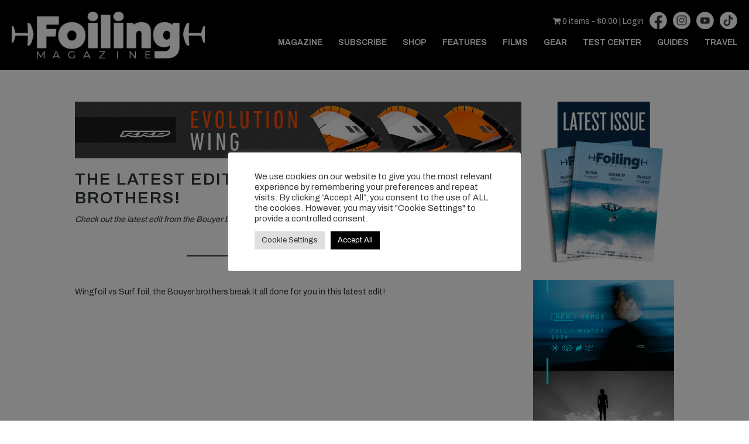

--- FILE ---
content_type: text/html; charset=UTF-8
request_url: https://www.thefoilingmagazine.com/films/the-latest-edit-from-the-bouyer-brothers/
body_size: 27067
content:
<!-- This page is cached by the Hummingbird Performance plugin v3.17.1 - https://wordpress.org/plugins/hummingbird-performance/. --><!doctype html>
<html lang="en">
<head>

<meta content="width=device-width; initial-scale=1.0" name="viewport">
<title>The latest edit from the Bouyer brothers! - Foiling Magazine</title>
<meta http-equiv="X-UA-Compatible" content="IE=edge"> 
<meta property="fb:pages" content="398875496916809" />
<meta http-equiv="Content-Type" content="text/html; charset=UTF-8" />
<meta name="google-site-verification" content="v9D1qb85GtpUfrlIO05qwq7f5ELuQGpPv6p-CeSKTeM" />
<link rel="SHORTCUT ICON" href="https://www.thefoilingmagazine.com/wp-content/themes/thefoilingmagazine/images/favicon.ico" type="image/x-icon">
<link href="https://maxcdn.bootstrapcdn.com/font-awesome/4.5.0/css/font-awesome.min.css" rel="stylesheet">
<link href="https://www.thefoilingmagazine.com/wp-content/themes/thekitemag/slick.css" rel="stylesheet">
<link href="https://www.thefoilingmagazine.com/wp-content/themes/thekitemag/woocommerce/woocommerce-layout.css" rel="stylesheet">
<link media="all" rel="stylesheet" type="text/css" href="https://www.thefoilingmagazine.com/wp-content/themes/thekitemag/style.css?v1.1" />
<link href="https://www.thefoilingmagazine.com/wp-content/themes/thekitemag/responsive.css" rel="stylesheet">
<link media="all" rel="stylesheet" type="text/css" href="https://www.thefoilingmagazine.com/wp-content/themes/thefoilingmagazine/style.css?v1.2" />
	<link href="https://www.thefoilingmagazine.com/wp-content/themes/thefoilingmagazine/responsive.css" rel="stylesheet">
	<link media="all" rel="stylesheet" type="text/css" href="https://www.thefoilingmagazine.com/wp-content/themes/thefoilingmagazine/responsive.css" />
<script src="https://www.thefoilingmagazine.com/wp-content/themes/thekitemag/js/jquery-1.8.2.min.js"></script>
<script src="https://www.thefoilingmagazine.com/wp-content/themes/thekitemag/js/jquery.backstretch.min.js"></script>
<script src="https://www.thefoilingmagazine.com/wp-content/themes/thekitemag/js/jquery.matchHeight.js"></script>
<script src="https://www.thefoilingmagazine.com/wp-content/themes/thekitemag/js/modernizr.js"></script>
<script src="https://www.thefoilingmagazine.com/wp-content/themes/thekitemag/js/slick.min.js"></script>
<script src="https://www.thefoilingmagazine.com/wp-content/themes/thekitemag/js/cookies.js"></script>
<script src="https://www.thefoilingmagazine.com/wp-content/themes/thekitemag/js/main.js"></script>
<script src="https://www.thefoilingmagazine.com/wp-content/themes/thefoilingmagazine/js/main.js"></script>
	<script src="https://unpkg.com/masonry-layout@4/dist/masonry.pkgd.min.js"></script>
<link href="https://fonts.googleapis.com/css?family=Archivo:200,400,600" rel="stylesheet"> 
<!--[if lt IE 9]>
<script src="https://www.thefoilingmagazine.com/wp-content/themes/thekitemag/js/html5shiv.js"></script>
<![endif]-->
    <meta name='robots' content='index, follow, max-image-preview:large, max-snippet:-1, max-video-preview:-1' />
	<style>img:is([sizes="auto" i], [sizes^="auto," i]) { contain-intrinsic-size: 3000px 1500px }</style>
	
	<!-- This site is optimized with the Yoast SEO plugin v26.2 - https://yoast.com/wordpress/plugins/seo/ -->
	<link rel="canonical" href="https://www.thefoilingmagazine.com/films/the-latest-edit-from-the-bouyer-brothers/" />
	<meta property="og:locale" content="en_US" />
	<meta property="og:type" content="article" />
	<meta property="og:title" content="The latest edit from the Bouyer brothers! - Foiling Magazine" />
	<meta property="og:description" content="Check out this latest edit from the Bouyer brothers in Guadeloupe!" />
	<meta property="og:url" content="https://www.thefoilingmagazine.com/films/the-latest-edit-from-the-bouyer-brothers/" />
	<meta property="og:site_name" content="Foiling Magazine" />
	<meta property="article:modified_time" content="2022-03-31T16:51:15+00:00" />
	<meta property="og:image" content="https://www.thefoilingmagazine.com/wp-content/uploads/2022/03/bouyer.jpg" />
	<meta property="og:image:width" content="800" />
	<meta property="og:image:height" content="450" />
	<meta property="og:image:type" content="image/jpeg" />
	<meta name="twitter:card" content="summary_large_image" />
	<script type="application/ld+json" class="yoast-schema-graph">{"@context":"https://schema.org","@graph":[{"@type":"WebPage","@id":"https://www.thefoilingmagazine.com/films/the-latest-edit-from-the-bouyer-brothers/","url":"https://www.thefoilingmagazine.com/films/the-latest-edit-from-the-bouyer-brothers/","name":"The latest edit from the Bouyer brothers! - Foiling Magazine","isPartOf":{"@id":"https://www.thefoilingmagazine.com/#website"},"primaryImageOfPage":{"@id":"https://www.thefoilingmagazine.com/films/the-latest-edit-from-the-bouyer-brothers/#primaryimage"},"image":{"@id":"https://www.thefoilingmagazine.com/films/the-latest-edit-from-the-bouyer-brothers/#primaryimage"},"thumbnailUrl":"https://www.thefoilingmagazine.com/wp-content/uploads/2022/03/bouyer.jpg","datePublished":"2022-03-31T16:50:22+00:00","dateModified":"2022-03-31T16:51:15+00:00","breadcrumb":{"@id":"https://www.thefoilingmagazine.com/films/the-latest-edit-from-the-bouyer-brothers/#breadcrumb"},"inLanguage":"en-US","potentialAction":[{"@type":"ReadAction","target":["https://www.thefoilingmagazine.com/films/the-latest-edit-from-the-bouyer-brothers/"]}]},{"@type":"ImageObject","inLanguage":"en-US","@id":"https://www.thefoilingmagazine.com/films/the-latest-edit-from-the-bouyer-brothers/#primaryimage","url":"https://www.thefoilingmagazine.com/wp-content/uploads/2022/03/bouyer.jpg","contentUrl":"https://www.thefoilingmagazine.com/wp-content/uploads/2022/03/bouyer.jpg","width":800,"height":450},{"@type":"BreadcrumbList","@id":"https://www.thefoilingmagazine.com/films/the-latest-edit-from-the-bouyer-brothers/#breadcrumb","itemListElement":[{"@type":"ListItem","position":1,"name":"Home","item":"https://www.thefoilingmagazine.com/"},{"@type":"ListItem","position":2,"name":"Films","item":"https://www.thefoilingmagazine.com/films/"},{"@type":"ListItem","position":3,"name":"The latest edit from the Bouyer brothers!"}]},{"@type":"WebSite","@id":"https://www.thefoilingmagazine.com/#website","url":"https://www.thefoilingmagazine.com/","name":"Foiling Magazine","description":"Foiling Magazine","potentialAction":[{"@type":"SearchAction","target":{"@type":"EntryPoint","urlTemplate":"https://www.thefoilingmagazine.com/?s={search_term_string}"},"query-input":{"@type":"PropertyValueSpecification","valueRequired":true,"valueName":"search_term_string"}}],"inLanguage":"en-US"}]}</script>
	<!-- / Yoast SEO plugin. -->


<link rel='dns-prefetch' href='//www.googletagmanager.com' />
<link rel='dns-prefetch' href='//fonts.googleapis.com' />
<link rel='dns-prefetch' href='//fonts.gstatic.com' />
<link rel='dns-prefetch' href='//ajax.googleapis.com' />
<link rel='dns-prefetch' href='//apis.google.com' />
<link rel='dns-prefetch' href='//google-analytics.com' />
<link rel='dns-prefetch' href='//www.google-analytics.com' />
<link rel='dns-prefetch' href='//ssl.google-analytics.com' />
<link rel='dns-prefetch' href='//youtube.com' />
<link rel='dns-prefetch' href='//s.gravatar.com' />
<link rel="alternate" type="application/rss+xml" title="Foiling Magazine &raquo; Feed" href="https://www.thefoilingmagazine.com/feed/" />
<link rel="alternate" type="application/rss+xml" title="Foiling Magazine &raquo; Comments Feed" href="https://www.thefoilingmagazine.com/comments/feed/" />
<link rel='stylesheet' id='wc-blocks-integration-css' href='https://www.thefoilingmagazine.com/wp-content/plugins/woocommerce-subscriptions/build/index.css?ver=8.3.0' type='text/css' media='all' />
<link rel='stylesheet' id='wp-block-library-css' href='https://www.thefoilingmagazine.com/wp-includes/css/dist/block-library/style.min.css?ver=6.8.3' type='text/css' media='all' />
<style id='classic-theme-styles-inline-css' type='text/css'>
/*! This file is auto-generated */
.wp-block-button__link{color:#fff;background-color:#32373c;border-radius:9999px;box-shadow:none;text-decoration:none;padding:calc(.667em + 2px) calc(1.333em + 2px);font-size:1.125em}.wp-block-file__button{background:#32373c;color:#fff;text-decoration:none}
</style>
<style id='global-styles-inline-css' type='text/css'>
:root{--wp--preset--aspect-ratio--square: 1;--wp--preset--aspect-ratio--4-3: 4/3;--wp--preset--aspect-ratio--3-4: 3/4;--wp--preset--aspect-ratio--3-2: 3/2;--wp--preset--aspect-ratio--2-3: 2/3;--wp--preset--aspect-ratio--16-9: 16/9;--wp--preset--aspect-ratio--9-16: 9/16;--wp--preset--color--black: #000000;--wp--preset--color--cyan-bluish-gray: #abb8c3;--wp--preset--color--white: #ffffff;--wp--preset--color--pale-pink: #f78da7;--wp--preset--color--vivid-red: #cf2e2e;--wp--preset--color--luminous-vivid-orange: #ff6900;--wp--preset--color--luminous-vivid-amber: #fcb900;--wp--preset--color--light-green-cyan: #7bdcb5;--wp--preset--color--vivid-green-cyan: #00d084;--wp--preset--color--pale-cyan-blue: #8ed1fc;--wp--preset--color--vivid-cyan-blue: #0693e3;--wp--preset--color--vivid-purple: #9b51e0;--wp--preset--gradient--vivid-cyan-blue-to-vivid-purple: linear-gradient(135deg,rgba(6,147,227,1) 0%,rgb(155,81,224) 100%);--wp--preset--gradient--light-green-cyan-to-vivid-green-cyan: linear-gradient(135deg,rgb(122,220,180) 0%,rgb(0,208,130) 100%);--wp--preset--gradient--luminous-vivid-amber-to-luminous-vivid-orange: linear-gradient(135deg,rgba(252,185,0,1) 0%,rgba(255,105,0,1) 100%);--wp--preset--gradient--luminous-vivid-orange-to-vivid-red: linear-gradient(135deg,rgba(255,105,0,1) 0%,rgb(207,46,46) 100%);--wp--preset--gradient--very-light-gray-to-cyan-bluish-gray: linear-gradient(135deg,rgb(238,238,238) 0%,rgb(169,184,195) 100%);--wp--preset--gradient--cool-to-warm-spectrum: linear-gradient(135deg,rgb(74,234,220) 0%,rgb(151,120,209) 20%,rgb(207,42,186) 40%,rgb(238,44,130) 60%,rgb(251,105,98) 80%,rgb(254,248,76) 100%);--wp--preset--gradient--blush-light-purple: linear-gradient(135deg,rgb(255,206,236) 0%,rgb(152,150,240) 100%);--wp--preset--gradient--blush-bordeaux: linear-gradient(135deg,rgb(254,205,165) 0%,rgb(254,45,45) 50%,rgb(107,0,62) 100%);--wp--preset--gradient--luminous-dusk: linear-gradient(135deg,rgb(255,203,112) 0%,rgb(199,81,192) 50%,rgb(65,88,208) 100%);--wp--preset--gradient--pale-ocean: linear-gradient(135deg,rgb(255,245,203) 0%,rgb(182,227,212) 50%,rgb(51,167,181) 100%);--wp--preset--gradient--electric-grass: linear-gradient(135deg,rgb(202,248,128) 0%,rgb(113,206,126) 100%);--wp--preset--gradient--midnight: linear-gradient(135deg,rgb(2,3,129) 0%,rgb(40,116,252) 100%);--wp--preset--font-size--small: 13px;--wp--preset--font-size--medium: 20px;--wp--preset--font-size--large: 36px;--wp--preset--font-size--x-large: 42px;--wp--preset--spacing--20: 0.44rem;--wp--preset--spacing--30: 0.67rem;--wp--preset--spacing--40: 1rem;--wp--preset--spacing--50: 1.5rem;--wp--preset--spacing--60: 2.25rem;--wp--preset--spacing--70: 3.38rem;--wp--preset--spacing--80: 5.06rem;--wp--preset--shadow--natural: 6px 6px 9px rgba(0, 0, 0, 0.2);--wp--preset--shadow--deep: 12px 12px 50px rgba(0, 0, 0, 0.4);--wp--preset--shadow--sharp: 6px 6px 0px rgba(0, 0, 0, 0.2);--wp--preset--shadow--outlined: 6px 6px 0px -3px rgba(255, 255, 255, 1), 6px 6px rgba(0, 0, 0, 1);--wp--preset--shadow--crisp: 6px 6px 0px rgba(0, 0, 0, 1);}:where(.is-layout-flex){gap: 0.5em;}:where(.is-layout-grid){gap: 0.5em;}body .is-layout-flex{display: flex;}.is-layout-flex{flex-wrap: wrap;align-items: center;}.is-layout-flex > :is(*, div){margin: 0;}body .is-layout-grid{display: grid;}.is-layout-grid > :is(*, div){margin: 0;}:where(.wp-block-columns.is-layout-flex){gap: 2em;}:where(.wp-block-columns.is-layout-grid){gap: 2em;}:where(.wp-block-post-template.is-layout-flex){gap: 1.25em;}:where(.wp-block-post-template.is-layout-grid){gap: 1.25em;}.has-black-color{color: var(--wp--preset--color--black) !important;}.has-cyan-bluish-gray-color{color: var(--wp--preset--color--cyan-bluish-gray) !important;}.has-white-color{color: var(--wp--preset--color--white) !important;}.has-pale-pink-color{color: var(--wp--preset--color--pale-pink) !important;}.has-vivid-red-color{color: var(--wp--preset--color--vivid-red) !important;}.has-luminous-vivid-orange-color{color: var(--wp--preset--color--luminous-vivid-orange) !important;}.has-luminous-vivid-amber-color{color: var(--wp--preset--color--luminous-vivid-amber) !important;}.has-light-green-cyan-color{color: var(--wp--preset--color--light-green-cyan) !important;}.has-vivid-green-cyan-color{color: var(--wp--preset--color--vivid-green-cyan) !important;}.has-pale-cyan-blue-color{color: var(--wp--preset--color--pale-cyan-blue) !important;}.has-vivid-cyan-blue-color{color: var(--wp--preset--color--vivid-cyan-blue) !important;}.has-vivid-purple-color{color: var(--wp--preset--color--vivid-purple) !important;}.has-black-background-color{background-color: var(--wp--preset--color--black) !important;}.has-cyan-bluish-gray-background-color{background-color: var(--wp--preset--color--cyan-bluish-gray) !important;}.has-white-background-color{background-color: var(--wp--preset--color--white) !important;}.has-pale-pink-background-color{background-color: var(--wp--preset--color--pale-pink) !important;}.has-vivid-red-background-color{background-color: var(--wp--preset--color--vivid-red) !important;}.has-luminous-vivid-orange-background-color{background-color: var(--wp--preset--color--luminous-vivid-orange) !important;}.has-luminous-vivid-amber-background-color{background-color: var(--wp--preset--color--luminous-vivid-amber) !important;}.has-light-green-cyan-background-color{background-color: var(--wp--preset--color--light-green-cyan) !important;}.has-vivid-green-cyan-background-color{background-color: var(--wp--preset--color--vivid-green-cyan) !important;}.has-pale-cyan-blue-background-color{background-color: var(--wp--preset--color--pale-cyan-blue) !important;}.has-vivid-cyan-blue-background-color{background-color: var(--wp--preset--color--vivid-cyan-blue) !important;}.has-vivid-purple-background-color{background-color: var(--wp--preset--color--vivid-purple) !important;}.has-black-border-color{border-color: var(--wp--preset--color--black) !important;}.has-cyan-bluish-gray-border-color{border-color: var(--wp--preset--color--cyan-bluish-gray) !important;}.has-white-border-color{border-color: var(--wp--preset--color--white) !important;}.has-pale-pink-border-color{border-color: var(--wp--preset--color--pale-pink) !important;}.has-vivid-red-border-color{border-color: var(--wp--preset--color--vivid-red) !important;}.has-luminous-vivid-orange-border-color{border-color: var(--wp--preset--color--luminous-vivid-orange) !important;}.has-luminous-vivid-amber-border-color{border-color: var(--wp--preset--color--luminous-vivid-amber) !important;}.has-light-green-cyan-border-color{border-color: var(--wp--preset--color--light-green-cyan) !important;}.has-vivid-green-cyan-border-color{border-color: var(--wp--preset--color--vivid-green-cyan) !important;}.has-pale-cyan-blue-border-color{border-color: var(--wp--preset--color--pale-cyan-blue) !important;}.has-vivid-cyan-blue-border-color{border-color: var(--wp--preset--color--vivid-cyan-blue) !important;}.has-vivid-purple-border-color{border-color: var(--wp--preset--color--vivid-purple) !important;}.has-vivid-cyan-blue-to-vivid-purple-gradient-background{background: var(--wp--preset--gradient--vivid-cyan-blue-to-vivid-purple) !important;}.has-light-green-cyan-to-vivid-green-cyan-gradient-background{background: var(--wp--preset--gradient--light-green-cyan-to-vivid-green-cyan) !important;}.has-luminous-vivid-amber-to-luminous-vivid-orange-gradient-background{background: var(--wp--preset--gradient--luminous-vivid-amber-to-luminous-vivid-orange) !important;}.has-luminous-vivid-orange-to-vivid-red-gradient-background{background: var(--wp--preset--gradient--luminous-vivid-orange-to-vivid-red) !important;}.has-very-light-gray-to-cyan-bluish-gray-gradient-background{background: var(--wp--preset--gradient--very-light-gray-to-cyan-bluish-gray) !important;}.has-cool-to-warm-spectrum-gradient-background{background: var(--wp--preset--gradient--cool-to-warm-spectrum) !important;}.has-blush-light-purple-gradient-background{background: var(--wp--preset--gradient--blush-light-purple) !important;}.has-blush-bordeaux-gradient-background{background: var(--wp--preset--gradient--blush-bordeaux) !important;}.has-luminous-dusk-gradient-background{background: var(--wp--preset--gradient--luminous-dusk) !important;}.has-pale-ocean-gradient-background{background: var(--wp--preset--gradient--pale-ocean) !important;}.has-electric-grass-gradient-background{background: var(--wp--preset--gradient--electric-grass) !important;}.has-midnight-gradient-background{background: var(--wp--preset--gradient--midnight) !important;}.has-small-font-size{font-size: var(--wp--preset--font-size--small) !important;}.has-medium-font-size{font-size: var(--wp--preset--font-size--medium) !important;}.has-large-font-size{font-size: var(--wp--preset--font-size--large) !important;}.has-x-large-font-size{font-size: var(--wp--preset--font-size--x-large) !important;}
:where(.wp-block-post-template.is-layout-flex){gap: 1.25em;}:where(.wp-block-post-template.is-layout-grid){gap: 1.25em;}
:where(.wp-block-columns.is-layout-flex){gap: 2em;}:where(.wp-block-columns.is-layout-grid){gap: 2em;}
:root :where(.wp-block-pullquote){font-size: 1.5em;line-height: 1.6;}
</style>
<link rel='stylesheet' id='beautiful-taxonomy-filters-basic-css' href='https://www.thefoilingmagazine.com/wp-content/plugins/beautiful-taxonomy-filters/public/css/beautiful-taxonomy-filters-base.min.css?ver=2.4.3' type='text/css' media='all' />
<link rel='stylesheet' id='cookie-law-info-css' href='https://www.thefoilingmagazine.com/wp-content/plugins/cookie-law-info/legacy/public/css/cookie-law-info-public.css?ver=3.3.6' type='text/css' media='all' />
<link rel='stylesheet' id='cookie-law-info-gdpr-css' href='https://www.thefoilingmagazine.com/wp-content/plugins/cookie-law-info/legacy/public/css/cookie-law-info-gdpr.css?ver=3.3.6' type='text/css' media='all' />
<link rel='stylesheet' id='fvp-frontend-css' href='https://www.thefoilingmagazine.com/wp-content/plugins/featured-video-plus/styles/frontend.css?ver=2.3.3' type='text/css' media='all' />
<link rel='stylesheet' id='foobox-free-min-css' href='https://www.thefoilingmagazine.com/wp-content/plugins/foobox-image-lightbox/free/css/foobox.free.min.css?ver=2.7.35' type='text/css' media='all' />
<link rel='stylesheet' id='tve-ult-main-frame-css-css' href='https://www.thefoilingmagazine.com/wp-content/plugins/thrive-ultimatum/tcb-bridge/assets/css/placeholders.css?ver=10.8.5' type='text/css' media='all' />
<link rel='stylesheet' id='woocommerce-smallscreen-css' href='https://www.thefoilingmagazine.com/wp-content/plugins/woocommerce/assets/css/woocommerce-smallscreen.css?ver=10.3.7' type='text/css' media='only screen and (max-width: 768px)' />
<link rel='stylesheet' id='woocommerce-general-css' href='https://www.thefoilingmagazine.com/wp-content/plugins/woocommerce/assets/css/woocommerce.css?ver=10.3.7' type='text/css' media='all' />
<style id='woocommerce-inline-inline-css' type='text/css'>
.woocommerce form .form-row .required { visibility: visible; }
</style>
<link rel='stylesheet' id='brands-styles-css' href='https://www.thefoilingmagazine.com/wp-content/plugins/woocommerce/assets/css/brands.css?ver=10.3.7' type='text/css' media='all' />
<link rel='stylesheet' id='wp-pagenavi-css' href='https://www.thefoilingmagazine.com/wp-content/plugins/wp-pagenavi/pagenavi-css.css?ver=2.70' type='text/css' media='all' />
<link rel='stylesheet' id='tvo-frontend-css' href='https://www.thefoilingmagazine.com/wp-content/plugins/thrive-ovation/tcb-bridge/frontend/css/frontend.css?ver=6.8.3' type='text/css' media='all' />
<link rel='stylesheet' id='select2-css' href='https://www.thefoilingmagazine.com/wp-content/plugins/woocommerce/assets/css/select2.css?ver=10.3.7' type='text/css' media='all' />
<link rel='stylesheet' id='really_simple_share_style-css' href='https://www.thefoilingmagazine.com/wp-content/plugins/really-simple-facebook-twitter-share-buttons/style.css?ver=6.8.3' type='text/css' media='all' />
<script type="text/template" id="tmpl-variation-template">
	<div class="woocommerce-variation-description">{{{ data.variation.variation_description }}}</div>
	<div class="woocommerce-variation-price">{{{ data.variation.price_html }}}</div>
	<div class="woocommerce-variation-availability">{{{ data.variation.availability_html }}}</div>
</script>
<script type="text/template" id="tmpl-unavailable-variation-template">
	<p role="alert">Sorry, this product is unavailable. Please choose a different combination.</p>
</script>
<script type="text/javascript" id="woocommerce-google-analytics-integration-gtag-js-after">
/* <![CDATA[ */
/* Google Analytics for WooCommerce (gtag.js) */
					window.dataLayer = window.dataLayer || [];
					function gtag(){dataLayer.push(arguments);}
					// Set up default consent state.
					for ( const mode of [{"analytics_storage":"denied","ad_storage":"denied","ad_user_data":"denied","ad_personalization":"denied","region":["AT","BE","BG","HR","CY","CZ","DK","EE","FI","FR","DE","GR","HU","IS","IE","IT","LV","LI","LT","LU","MT","NL","NO","PL","PT","RO","SK","SI","ES","SE","GB","CH"]}] || [] ) {
						gtag( "consent", "default", { "wait_for_update": 500, ...mode } );
					}
					gtag("js", new Date());
					gtag("set", "developer_id.dOGY3NW", true);
					gtag("config", "G-4VZJHH8WBQ", {"track_404":true,"allow_google_signals":false,"logged_in":false,"linker":{"domains":[],"allow_incoming":false},"custom_map":{"dimension1":"logged_in"}});
/* ]]> */
</script>
<script type="text/javascript" src="https://www.thefoilingmagazine.com/wp-includes/js/jquery/jquery.min.js?ver=3.7.1" id="jquery-core-js"></script>
<script type="text/javascript" src="https://www.thefoilingmagazine.com/wp-includes/js/jquery/jquery-migrate.min.js?ver=3.4.1" id="jquery-migrate-js"></script>
<script type="text/javascript" src="https://www.thefoilingmagazine.com/wp-includes/js/underscore.min.js?ver=1.13.7" id="underscore-js"></script>
<script type="text/javascript" id="wp-util-js-extra">
/* <![CDATA[ */
var _wpUtilSettings = {"ajax":{"url":"\/wp-admin\/admin-ajax.php"}};
/* ]]> */
</script>
<script type="text/javascript" src="https://www.thefoilingmagazine.com/wp-includes/js/wp-util.min.js?ver=6.8.3" id="wp-util-js"></script>
<script type="text/javascript" src="https://www.thefoilingmagazine.com/wp-content/plugins/woocommerce/assets/js/jquery-blockui/jquery.blockUI.min.js?ver=2.7.0-wc.10.3.7" id="wc-jquery-blockui-js" data-wp-strategy="defer"></script>
<script type="text/javascript" id="cookie-law-info-js-extra">
/* <![CDATA[ */
var Cli_Data = {"nn_cookie_ids":["__qca","_ga","rl_page_init_referrer","_drip_client_*","rl_user_id","SNS","rl_page_init_referring_domain","_sn_a","rl_group_id","_sn_n","rl_group_trait","rl_trait","rl_anonymous_id","sbjs_migrations","sbjs_current_add","sbjs_first_add","sbjs_current","sbjs_first","sbjs_udata","NID","sbjs_session","_sn_m","_ga_*","tl_34615_34615_12","tl_66162_66162_37","tl_33409_33409_6","AWSALBTGCORS","tf_respondent_cc","AWSALBTG","tl_34948_34948_13","tl_35194_35194_16","tl_72722_72722_50","tl_27624_27624_2","tl_52157_52157_31","tl_52112_52112_29","tl_28323_28323_3","CookieLawInfoConsent","tl_34058_34059_9","VISITOR_PRIVACY_METADATA","__utmb","countryCode","__utmv","__utmt","__utmz","__utma","__utmc","ajs_anonymous_id","tve_leads_unique","__cf_bm","CONSENT","ajs_user_id","_gcl_au","iutk","yt.innertube::nextId","yt-remote-connected-devices","yt-remote-device-id","yt.innertube::requests","VISITOR_INFO1_LIVE","IDE","mc","YSC","fr","test_cookie","XSRF-TOKEN","_fbp","PHPSESSID","cookielawinfo-checkbox-advertisement","debug","kingsumo_session__","tl_33186_33186_5","attribution_user_id","ajs_group_id","visited","tl_27539_27540_1","tlf_1","_drip_client_5570317"],"cookielist":[],"non_necessary_cookies":{"necessary":["CookieLawInfoConsent","XSRF-TOKEN","PHPSESSID"],"functional":["_sn_n","tve_leads_unique","__cf_bm"],"performance":["__utmb","countryCode","__utmv","__utmt","__utmz","__utma","__utmc"],"analytics":["sbjs_first_add","sbjs_current","sbjs_first","sbjs_udata","sbjs_session","_ga_*","_ga","_drip_client_*","SNS","_sn_a","sbjs_migrations","sbjs_current_add","ajs_anonymous_id","CONSENT","ajs_user_id","_gcl_au","iutk"],"advertisement":["rl_anonymous_id","NID","_sn_m","__qca","rl_page_init_referrer","rl_user_id","rl_page_init_referring_domain","rl_group_id","rl_group_trait","rl_trait","yt.innertube::nextId","yt-remote-connected-devices","yt-remote-device-id","yt.innertube::requests","VISITOR_INFO1_LIVE","IDE","YSC","mc","fr","test_cookie","_fbp"],"others":["tl_28323_28323_3","tl_34058_34059_9","VISITOR_PRIVACY_METADATA","tl_34615_34615_12","tl_66162_66162_37","tl_33409_33409_6","AWSALBTGCORS","tf_respondent_cc","AWSALBTG","tl_34948_34948_13","tl_35194_35194_16","tl_72722_72722_50","tl_27624_27624_2","tl_52157_52157_31","tl_52112_52112_29","debug","kingsumo_session__","tl_33186_33186_5","attribution_user_id","ajs_group_id","visited","tl_27539_27540_1","tlf_1","_drip_client_5570317"]},"ccpaEnabled":"","ccpaRegionBased":"","ccpaBarEnabled":"","strictlyEnabled":["necessary","obligatoire"],"ccpaType":"gdpr","js_blocking":"","custom_integration":"","triggerDomRefresh":"","secure_cookies":""};
var cli_cookiebar_settings = {"animate_speed_hide":"500","animate_speed_show":"500","background":"#FFF","border":"#b1a6a6c2","border_on":"","button_1_button_colour":"#000000","button_1_button_hover":"#000000","button_1_link_colour":"#fff","button_1_as_button":"1","button_1_new_win":"","button_2_button_colour":"#333","button_2_button_hover":"#292929","button_2_link_colour":"#444","button_2_as_button":"","button_2_hidebar":"","button_3_button_colour":"#dedfe0","button_3_button_hover":"#b2b2b3","button_3_link_colour":"#333333","button_3_as_button":"1","button_3_new_win":"","button_4_button_colour":"#dedfe0","button_4_button_hover":"#b2b2b3","button_4_link_colour":"#333333","button_4_as_button":"1","button_7_button_colour":"#000000","button_7_button_hover":"#000000","button_7_link_colour":"#fff","button_7_as_button":"1","button_7_new_win":"","font_family":"inherit","header_fix":"","notify_animate_hide":"1","notify_animate_show":"","notify_div_id":"#cookie-law-info-bar","notify_position_horizontal":"right","notify_position_vertical":"bottom","scroll_close":"","scroll_close_reload":"","accept_close_reload":"1","reject_close_reload":"","showagain_tab":"","showagain_background":"#fff","showagain_border":"#000","showagain_div_id":"#cookie-law-info-again","showagain_x_position":"100px","text":"#333333","show_once_yn":"","show_once":"10000","logging_on":"","as_popup":"","popup_overlay":"1","bar_heading_text":"","cookie_bar_as":"popup","popup_showagain_position":"bottom-right","widget_position":"left"};
var log_object = {"ajax_url":"https:\/\/www.thefoilingmagazine.com\/wp-admin\/admin-ajax.php"};
/* ]]> */
</script>
<script type="text/javascript" src="https://www.thefoilingmagazine.com/wp-content/plugins/cookie-law-info/legacy/public/js/cookie-law-info-public.js?ver=3.3.6" id="cookie-law-info-js"></script>
<script type="text/javascript" src="https://www.thefoilingmagazine.com/wp-content/plugins/featured-video-plus/js/jquery.fitvids.min.js?ver=master-2015-08" id="jquery.fitvids-js"></script>
<script type="text/javascript" id="fvp-frontend-js-extra">
/* <![CDATA[ */
var fvpdata = {"ajaxurl":"https:\/\/www.thefoilingmagazine.com\/wp-admin\/admin-ajax.php","nonce":"235d9a0bc0","fitvids":"1","dynamic":"","overlay":"","opacity":"0.75","color":"b","width":"640"};
/* ]]> */
</script>
<script type="text/javascript" src="https://www.thefoilingmagazine.com/wp-content/plugins/featured-video-plus/js/frontend.min.js?ver=2.3.3" id="fvp-frontend-js"></script>
<script type="text/javascript" src="https://www.thefoilingmagazine.com/wp-content/plugins/woocommerce/assets/js/js-cookie/js.cookie.min.js?ver=2.1.4-wc.10.3.7" id="wc-js-cookie-js" defer="defer" data-wp-strategy="defer"></script>
<script type="text/javascript" id="woocommerce-js-extra">
/* <![CDATA[ */
var woocommerce_params = {"ajax_url":"\/wp-admin\/admin-ajax.php","wc_ajax_url":"\/?wc-ajax=%%endpoint%%","i18n_password_show":"Show password","i18n_password_hide":"Hide password"};
/* ]]> */
</script>
<script type="text/javascript" src="https://www.thefoilingmagazine.com/wp-content/plugins/woocommerce/assets/js/frontend/woocommerce.min.js?ver=10.3.7" id="woocommerce-js" defer="defer" data-wp-strategy="defer"></script>
<script type="text/javascript" id="woocommerce-tokenization-form-js-extra">
/* <![CDATA[ */
var wc_tokenization_form_params = {"is_registration_required":"1","is_logged_in":""};
/* ]]> */
</script>
<script type="text/javascript" src="https://www.thefoilingmagazine.com/wp-content/plugins/woocommerce/assets/js/frontend/tokenization-form.min.js?ver=10.3.7" id="woocommerce-tokenization-form-js"></script>
<script type="text/javascript" id="foobox-free-min-js-before">
/* <![CDATA[ */
/* Run FooBox FREE (v2.7.35) */
var FOOBOX = window.FOOBOX = {
	ready: true,
	disableOthers: false,
	o: {wordpress: { enabled: true }, countMessage:'image %index of %total', captions: { dataTitle: ["captionTitle","title"], dataDesc: ["captionDesc","description"] }, rel: '', excludes:'.fbx-link,.nofoobox,.nolightbox,a[href*="pinterest.com/pin/create/button/"]', affiliate : { enabled: false }},
	selectors: [
		".gallery", ".wp-block-gallery", ".wp-caption", ".wp-block-image", "a:has(img[class*=wp-image-])", ".foobox"
	],
	pre: function( $ ){
		// Custom JavaScript (Pre)
		
	},
	post: function( $ ){
		// Custom JavaScript (Post)
		
		// Custom Captions Code
		
	},
	custom: function( $ ){
		// Custom Extra JS
		
	}
};
/* ]]> */
</script>
<script type="text/javascript" src="https://www.thefoilingmagazine.com/wp-content/plugins/foobox-image-lightbox/free/js/foobox.free.min.js?ver=2.7.35" id="foobox-free-min-js"></script>
<script type="text/javascript" src="https://www.thefoilingmagazine.com/wp-includes/js/imagesloaded.min.js?ver=5.0.0" id="imagesloaded-js"></script>
<script type="text/javascript" src="https://www.thefoilingmagazine.com/wp-includes/js/masonry.min.js?ver=4.2.2" id="masonry-js"></script>
<script type="text/javascript" src="https://www.thefoilingmagazine.com/wp-includes/js/jquery/jquery.masonry.min.js?ver=3.1.2b" id="jquery-masonry-js"></script>
<script type="text/javascript" src="https://www.thefoilingmagazine.com/wp-content/plugins/thrive-ovation/tcb-bridge/frontend/js/display-testimonials-tcb.min.js?ver=10.8.5" id="display-testimonials-tcb-js"></script>
<script type="text/javascript" src="https://www.thefoilingmagazine.com/wp-content/plugins/woocommerce/assets/js/selectWoo/selectWoo.full.min.js?ver=1.0.9-wc.10.3.7" id="selectWoo-js" defer="defer" data-wp-strategy="defer"></script>
<link rel="https://api.w.org/" href="https://www.thefoilingmagazine.com/wp-json/" /><link rel="alternate" title="JSON" type="application/json" href="https://www.thefoilingmagazine.com/wp-json/wp/v2/films/65911" /><link rel="EditURI" type="application/rsd+xml" title="RSD" href="https://www.thefoilingmagazine.com/xmlrpc.php?rsd" />
<link rel='shortlink' href='https://www.thefoilingmagazine.com/?p=65911' />
<link rel="alternate" title="oEmbed (JSON)" type="application/json+oembed" href="https://www.thefoilingmagazine.com/wp-json/oembed/1.0/embed?url=https%3A%2F%2Fwww.thefoilingmagazine.com%2Ffilms%2Fthe-latest-edit-from-the-bouyer-brothers%2F" />
<link rel="alternate" title="oEmbed (XML)" type="text/xml+oembed" href="https://www.thefoilingmagazine.com/wp-json/oembed/1.0/embed?url=https%3A%2F%2Fwww.thefoilingmagazine.com%2Ffilms%2Fthe-latest-edit-from-the-bouyer-brothers%2F&#038;format=xml" />
		<meta property="fb:pages" content="398875496916809" />
		<style type="text/css" id="tve_global_variables">:root{--tcb-background-author-image:url(https://secure.gravatar.com/avatar/1207d757447e4e915df88c40b86d8ebcdb9642c8ffe0471979366ba790337b6d?s=256&d=mm&r=g);--tcb-background-user-image:url();--tcb-background-featured-image-thumbnail:url(https://www.thefoilingmagazine.com/wp-content/uploads/2022/03/bouyer.jpg);}</style>	<noscript><style>.woocommerce-product-gallery{ opacity: 1 !important; }</style></noscript>
				<script  type="text/javascript">
				!function(f,b,e,v,n,t,s){if(f.fbq)return;n=f.fbq=function(){n.callMethod?
					n.callMethod.apply(n,arguments):n.queue.push(arguments)};if(!f._fbq)f._fbq=n;
					n.push=n;n.loaded=!0;n.version='2.0';n.queue=[];t=b.createElement(e);t.async=!0;
					t.src=v;s=b.getElementsByTagName(e)[0];s.parentNode.insertBefore(t,s)}(window,
					document,'script','https://connect.facebook.net/en_US/fbevents.js');
			</script>
			<!-- WooCommerce Facebook Integration Begin -->
			<script  type="text/javascript">

				fbq('init', '2546212088934439', {}, {
    "agent": "woocommerce_2-10.3.7-3.5.12"
});

				document.addEventListener( 'DOMContentLoaded', function() {
					// Insert placeholder for events injected when a product is added to the cart through AJAX.
					document.body.insertAdjacentHTML( 'beforeend', '<div class=\"wc-facebook-pixel-event-placeholder\"></div>' );
				}, false );

			</script>
			<!-- WooCommerce Facebook Integration End -->
			<style type="text/css" id="thrive-default-styles">@media (min-width: 300px) { .tcb-style-wrap h3 {color:rgb(0, 0, 0);background-color:rgba(0, 0, 0, 0);font-family:Times;font-size:16px;font-weight:700;font-style:normal;margin:21.28px 0px;padding-top:0px;padding-bottom:0px;text-decoration:none solid rgb(0, 0, 0);text-transform:none;border-left:0px none rgb(0, 0, 0);--tcb-applied-color:;} }</style>	<!-- Google tag (gtag.js) -->

	<!-- Global site tag (gtag.js) - Google Ads -->
	</head>
<body data-rsssl=1 class="wp-singular films-template-default single single-films postid-65911 wp-theme-thekitemag wp-child-theme-thefoilingmagazine theme-thekitemag woocommerce-no-js metaslider-plugin">
<header id="header">



	<a class="foilingmagazine-logo" href="/"><img src="https://www.thefoilingmagazine.com/wp-content/themes/thefoilingmagazine/images/thefoilingmagazine-logo-white.png" alt="The Foiling Magazine logo"></a>

		<div class="social-block">
			<ul class="social"> <li class="login">        <a class="header-cart" href="https://www.thefoilingmagazine.com/cart/"
title="Cart View"><i class="fa fa-shopping-cart"></i> 0 items  -
<span class="woocommerce-Price-amount amount"><bdi><span class="woocommerce-Price-currencySymbol">&#36;</span>0.00</bdi></span></a> | <a class="account-login" href="https://www.thefoilingmagazine.com/my-account/" title="Login / Register">Login</a>
 </li>              

            <li>
            <a href="https://www.facebook.com/Foiling-Magazine-393107461271927/" target="_blank">
               	<img src="https://www.thefoilingmagazine.com/wp-content/themes/thefoilingmagazine/images/fb_icon.png" alt="Facebook"></a></li>

            <li>
            <a href="https://www.instagram.com/foilingmagazine" target="_blank">
            	<img src="https://www.thefoilingmagazine.com/wp-content/themes/thefoilingmagazine/images/instagram_icon.png" alt="Instagram"></a></li>
            <li>
            <a href="https://www.youtube.com/channel/UCcHccZT0NAaDkJYg5aJ7MHg" target="_blank">
            	<img src="https://www.thefoilingmagazine.com/wp-content/themes/thefoilingmagazine/images/youtube_icon.png" alt="Youtube"></a></li>
            <li>
            <a href="https://www.tiktok.com/@foilingmagazine" target="_blank">
            <img src="https://www.thefoilingmagazine.com/wp-content/themes/thefoilingmagazine/images/tiktok_icon.png" alt="Tiktok"></a></li>
				<!--<li><a href="https://www.threads.net/@foilingmagazine" target="_blank">
            	<img src="https://www.thefoilingmagazine.com/wp-content/themes/thekitemag/images/threads_icon.png" alt="Threads"></a></li>-->
            
<!--<li class="fb">
				<a href="#" target="_blank">
				<i class="fa fa-facebook"></i></a></li>-->
				
			</ul>

		</div>
<div class="menu-trigger"><i class="fa fa-bars"></i>
</div>
		<nav id="main-nav">
		
			<ul id="menu-main-menu" class=""><li id="menu-item-24517" class="menu-item menu-item-type-custom menu-item-object-custom menu-item-24517"><a href="/magazine/">Magazine</a></li>
<li id="menu-item-2004" class="menu-item menu-item-type-post_type menu-item-object-page menu-item-2004"><a href="https://www.thefoilingmagazine.com/subscription/">Subscribe</a></li>
<li id="menu-item-75009" class="menu-item menu-item-type-post_type menu-item-object-page menu-item-has-children menu-item-75009"><a href="https://www.thefoilingmagazine.com/merch/">Shop</a>
<ul class="sub-menu">
	<li id="menu-item-75010" class="menu-item menu-item-type-custom menu-item-object-custom menu-item-75010"><a href="https://www.thefoilingmagazine.com/product-category/t-shirts/">Tees</a></li>
	<li id="menu-item-75011" class="menu-item menu-item-type-custom menu-item-object-custom menu-item-75011"><a href="https://www.thefoilingmagazine.com/product-category/hoodies-sweatshirts/">Hoodies &#038; Sweats</a></li>
	<li id="menu-item-75012" class="menu-item menu-item-type-custom menu-item-object-custom menu-item-75012"><a href="https://www.thefoilingmagazine.com/product-category/accessories/">Accessories</a></li>
	<li id="menu-item-75013" class="menu-item menu-item-type-custom menu-item-object-custom menu-item-75013"><a href="https://www.thefoilingmagazine.com/product/the-foiling-magazine-subscription-deal/">Magazine</a></li>
</ul>
</li>
<li id="menu-item-24355" class="menu-item menu-item-type-custom menu-item-object-custom menu-item-24355"><a href="/features/">Features</a></li>
<li id="menu-item-24352" class="menu-item menu-item-type-custom menu-item-object-custom menu-item-24352"><a href="/films/">Films</a></li>
<li id="menu-item-24353" class="menu-item menu-item-type-custom menu-item-object-custom menu-item-24353"><a href="/foil-products/">Gear</a></li>
<li id="menu-item-28430" class="menu-item menu-item-type-post_type_archive menu-item-object-test_center menu-item-28430"><a href="https://www.thefoilingmagazine.com/test-center/">Test Center</a></li>
<li id="menu-item-33876" class="menu-item menu-item-type-custom menu-item-object-custom menu-item-has-children menu-item-33876"><a>Guides</a>
<ul class="sub-menu">
	<li id="menu-item-33877" class="menu-item menu-item-type-post_type menu-item-object-page menu-item-33877"><a href="https://www.thefoilingmagazine.com/beginners-guide-to-wing-foiling/">Wing foiling guide</a></li>
	<li id="menu-item-33878" class="menu-item menu-item-type-post_type menu-item-object-page menu-item-33878"><a href="https://www.thefoilingmagazine.com/beginners-guide-to-foiling/">Foil surfing guide</a></li>
</ul>
</li>
<li id="menu-item-74996" class="menu-item menu-item-type-custom menu-item-object-custom menu-item-74996"><a href="/travel-directory/">Travel</a></li>
</ul>		</nav>
		

	
</header>
<div class="responsive-spacer"></div>
<section class="page-row top-space single-page">
	<div class="wrapper">
		<div class="inside-wrap">
	<div class="four-col">
	<div class="col tripple">

<div class="top-ad full-col col">
              
				   
				   <div class="slick-slider">
		   
					   
		   
	
	 <div> 
	 <a href="https://watersports.robertoriccidesigns.com/products/evolution_gold_wing_y30" target="_blank">	 <img width="1044" height="133" src="https://www.thefoilingmagazine.com/wp-content/uploads/2025/07/evo-gold-banner.jpg" class="attachment-full size-full" alt="" decoding="async" srcset="https://www.thefoilingmagazine.com/wp-content/uploads/2025/07/evo-gold-banner.jpg 1044w, https://www.thefoilingmagazine.com/wp-content/uploads/2025/07/evo-gold-banner-800x102.jpg 800w, https://www.thefoilingmagazine.com/wp-content/uploads/2025/07/evo-gold-banner-1024x130.jpg 1024w, https://www.thefoilingmagazine.com/wp-content/uploads/2025/07/evo-gold-banner-768x98.jpg 768w, https://www.thefoilingmagazine.com/wp-content/uploads/2025/07/evo-gold-banner-775x99.jpg 775w, https://www.thefoilingmagazine.com/wp-content/uploads/2025/07/evo-gold-banner-400x51.jpg 400w, https://www.thefoilingmagazine.com/wp-content/uploads/2025/07/evo-gold-banner-710x90.jpg 710w, https://www.thefoilingmagazine.com/wp-content/uploads/2025/07/evo-gold-banner-450x57.jpg 450w" sizes="(max-width: 1044px) 100vw, 1044px" />     
	 </a></div>
    	 <div> 
	 <a href="https://watersports.robertoriccidesigns.com/products/evolution_wing_y30" target="_blank">	 <img width="1044" height="133" src="https://www.thefoilingmagazine.com/wp-content/uploads/2025/07/evolution-banner.jpg" class="attachment-full size-full" alt="" decoding="async" srcset="https://www.thefoilingmagazine.com/wp-content/uploads/2025/07/evolution-banner.jpg 1044w, https://www.thefoilingmagazine.com/wp-content/uploads/2025/07/evolution-banner-800x102.jpg 800w, https://www.thefoilingmagazine.com/wp-content/uploads/2025/07/evolution-banner-1024x130.jpg 1024w, https://www.thefoilingmagazine.com/wp-content/uploads/2025/07/evolution-banner-768x98.jpg 768w, https://www.thefoilingmagazine.com/wp-content/uploads/2025/07/evolution-banner-775x99.jpg 775w, https://www.thefoilingmagazine.com/wp-content/uploads/2025/07/evolution-banner-400x51.jpg 400w, https://www.thefoilingmagazine.com/wp-content/uploads/2025/07/evolution-banner-710x90.jpg 710w, https://www.thefoilingmagazine.com/wp-content/uploads/2025/07/evolution-banner-450x57.jpg 450w" sizes="(max-width: 1044px) 100vw, 1044px" />     
	 </a></div>
    						   
					   
			 					   
					   
					   
					   
		
						</div>	
              
				   
				   
				   
				   
               </div>
				<div class="full-col col">
			
						<div class="featured-img hidden">
        <img width="800" height="450" src="https://www.thefoilingmagazine.com/wp-content/uploads/2022/03/bouyer.jpg" class="attachment-img-800-533 size-img-800-533 wp-post-image" alt="" decoding="async" loading="lazy" srcset="https://www.thefoilingmagazine.com/wp-content/uploads/2022/03/bouyer.jpg 800w, https://www.thefoilingmagazine.com/wp-content/uploads/2022/03/bouyer-768x432.jpg 768w, https://www.thefoilingmagazine.com/wp-content/uploads/2022/03/bouyer-775x436.jpg 775w, https://www.thefoilingmagazine.com/wp-content/uploads/2022/03/bouyer-400x225.jpg 400w, https://www.thefoilingmagazine.com/wp-content/uploads/2022/03/bouyer-450x253.jpg 450w" sizes="auto, (max-width: 800px) 100vw, 800px" />        </div>
		 	
<h1 >The latest edit from the Bouyer brothers!</h1>
                    					
				<p><em>Check out the latest edit from the Bouyer brothers!</em></p>
<hr />
<p>Wingfoil vs Surf foil, the Bouyer brothers break it all done for you in this latest edit!</p>
<div class="video-container"><iframe loading="lazy" title="720 WINGFOIL & SURF FOIL en Guadeloupe" width="500" height="281" src="https://www.youtube.com/embed/rqkK0R4NB0A?feature=oembed" frameborder="0" allow="accelerometer; autoplay; clipboard-write; encrypted-media; gyroscope; picture-in-picture; web-share" referrerpolicy="strict-origin-when-cross-origin" allowfullscreen></iframe></div>
					
				<!--	<div class="post-share"><div style="min-height:33px;" class="really_simple_share really_simple_share_button robots-nocontent snap_nopreview"></div>
		<div class="really_simple_share_clearfix"></div></div> -->

                    	                   
</div>
				
				        <div class="full-col after-entry widget-area col">
 
           
		</div>
		
</div>	
<!-- Start Sidebar -->
    <div class="sidebar-col col test">
<sidebar id="sidebar">
	
	
 
					<article class="col full-col widget">
					
						
						<div class="thumb-img">


     	<a href="/category/magazine/">
	<img alt="latest thekitemag issue" src="https://www.thefoilingmagazine.com/wp-content/uploads/2025/11/FM26_out_now_80x620px-copiar.png" />	</a>
                                


                         </div>
					
					</article>
                            
	
	
	
	
	  <div class="widget advert ads-1">
<div class="slick-slider">
 <div> 
	 <a href="https://fliteboard.com/pages/ultra-l2?utm_source=foilingmagazine&utm_medium=banner&utm_campaign=ULTRA_L2" target="_blank">	 <img width="480" height="620" src="https://www.thefoilingmagazine.com/wp-content/uploads/2025/05/FoilMag_Ultra-L2_Digi-ad_APR25_360px-x-645px-480x620.jpg" class="attachment-side-ad size-side-ad" alt="" decoding="async" loading="lazy" srcset="https://www.thefoilingmagazine.com/wp-content/uploads/2025/05/FoilMag_Ultra-L2_Digi-ad_APR25_360px-x-645px-480x620.jpg 480w, https://www.thefoilingmagazine.com/wp-content/uploads/2025/05/FoilMag_Ultra-L2_Digi-ad_APR25_360px-x-645px-410x530.jpg 410w, https://www.thefoilingmagazine.com/wp-content/uploads/2025/05/FoilMag_Ultra-L2_Digi-ad_APR25_360px-x-645px-600x775.jpg 600w, https://www.thefoilingmagazine.com/wp-content/uploads/2025/05/FoilMag_Ultra-L2_Digi-ad_APR25_360px-x-645px-310x400.jpg 310w, https://www.thefoilingmagazine.com/wp-content/uploads/2025/05/FoilMag_Ultra-L2_Digi-ad_APR25_360px-x-645px-450x581.jpg 450w, https://www.thefoilingmagazine.com/wp-content/uploads/2025/05/FoilMag_Ultra-L2_Digi-ad_APR25_360px-x-645px.jpg 720w" sizes="auto, (max-width: 480px) 100vw, 480px" />     
	 </a></div>
    	 <div> 
	 <a href="https://eleveight.world/wing/wings/wfs-pro/" target="_blank">	 <img width="360" height="465" src="https://www.thefoilingmagazine.com/wp-content/uploads/2024/07/ELEVEIGHT-WFS-Pro-Gif-Banners-360x465_1.gif" class="attachment-side-ad size-side-ad" alt="" decoding="async" loading="lazy" />     
	 </a></div>
    	 <div> 
	 <a href="https://axisfoils.com/collections/artv2" target="_blank">	 <img width="360" height="465" src="https://www.thefoilingmagazine.com/wp-content/uploads/2024/07/FoilMag-MPU.jpg" class="attachment-side-ad size-side-ad" alt="" decoding="async" loading="lazy" srcset="https://www.thefoilingmagazine.com/wp-content/uploads/2024/07/FoilMag-MPU.jpg 360w, https://www.thefoilingmagazine.com/wp-content/uploads/2024/07/FoilMag-MPU-310x400.jpg 310w" sizes="auto, (max-width: 360px) 100vw, 360px" />     
	 </a></div>
    	 <div> 
	 <a href="https://slingshotsports.com/collections/one-lock" target="_blank">	 <img width="360" height="465" src="https://www.thefoilingmagazine.com/wp-content/uploads/2025/01/2025SS_FOIL_OneLock_360x465.gif" class="attachment-side-ad size-side-ad" alt="" decoding="async" loading="lazy" />     
	 </a></div>
    	 <div> 
	 <a href="https://foildrive.com/" target="_blank">	 <img width="360" height="465" src="https://www.thefoilingmagazine.com/wp-content/uploads/2025/06/360x465-A.jpg" class="attachment-side-ad size-side-ad" alt="" decoding="async" loading="lazy" srcset="https://www.thefoilingmagazine.com/wp-content/uploads/2025/06/360x465-A.jpg 360w, https://www.thefoilingmagazine.com/wp-content/uploads/2025/06/360x465-A-310x400.jpg 310w" sizes="auto, (max-width: 360px) 100vw, 360px" />     
	 </a></div>
    	 <div> 
	 <a href="https://jp-australia.com/p/wing/wing-boards/m-winger/" target="_blank">	 <img width="360" height="465" src="https://www.thefoilingmagazine.com/wp-content/uploads/2025/06/JP-M-Winger-360-x-465px.jpg" class="attachment-side-ad size-side-ad" alt="" decoding="async" loading="lazy" srcset="https://www.thefoilingmagazine.com/wp-content/uploads/2025/06/JP-M-Winger-360-x-465px.jpg 360w, https://www.thefoilingmagazine.com/wp-content/uploads/2025/06/JP-M-Winger-360-x-465px-310x400.jpg 310w" sizes="auto, (max-width: 360px) 100vw, 360px" />     
	 </a></div>
    	 <div> 
	 <a href="https://www.mysticboarding.com/collections/mens-wetsuits?filter.p.m.filter.product_attribute_5=Evolve" target="_blank">	 <img width="360" height="465" src="https://www.thefoilingmagazine.com/wp-content/uploads/2025/07/SS25-Evolve-Banner-360x465-1.jpg" class="attachment-side-ad size-side-ad" alt="" decoding="async" loading="lazy" srcset="https://www.thefoilingmagazine.com/wp-content/uploads/2025/07/SS25-Evolve-Banner-360x465-1.jpg 360w, https://www.thefoilingmagazine.com/wp-content/uploads/2025/07/SS25-Evolve-Banner-360x465-1-310x400.jpg 310w" sizes="auto, (max-width: 360px) 100vw, 360px" />     
	 </a></div>
    	 <div> 
	 <a href="https://northactionsports.com/products/mode-pro-wing-2026?utm_source=website&utm_medium=foiling_mag&utm_campaign=my26.1_mode_pro&utm_content=banner_mode_pro" target="_blank">	 <img width="360" height="465" src="https://www.thefoilingmagazine.com/wp-content/uploads/2025/08/ModePro_360x465MPU.gif" class="attachment-side-ad size-side-ad" alt="" decoding="async" loading="lazy" />     
	 </a></div>
    	 <div> 
	 <a href="https://www.ion-products.com/en/water?utm_source=waterborn&utm_medium=Website+Banner&utm_campaign=New+Range+FW+2026&utm_id=New+Range+FW+2026" target="_blank">	 <img width="360" height="465" src="https://www.thefoilingmagazine.com/wp-content/uploads/2025/09/ION_New_Range_FW26_360x465-1.jpg" class="attachment-side-ad size-side-ad" alt="" decoding="async" loading="lazy" srcset="https://www.thefoilingmagazine.com/wp-content/uploads/2025/09/ION_New_Range_FW26_360x465-1.jpg 360w, https://www.thefoilingmagazine.com/wp-content/uploads/2025/09/ION_New_Range_FW26_360x465-1-310x400.jpg 310w" sizes="auto, (max-width: 360px) 100vw, 360px" />     
	 </a></div>
    	 <div> 
	 <a href=" https://www.duotonesports.com/en/foiling-electric/electric/ecompletesets?utm_source=FoilingMagazine&utm_medium=Werbebanner&utm_campaign=2025.12_DTE_Foil_Assist_2026" target="_blank">	 <img width="360" height="465" src="https://www.thefoilingmagazine.com/wp-content/uploads/2026/01/360x465.gif" class="attachment-side-ad size-side-ad" alt="" decoding="async" loading="lazy" />     
	 </a></div>
    			
						</div>	
				</div>
	
	
	
	
	
  <div class="widget advert ads-2">
<div class="slick-slider">
 	 <div> 
	 <a href="https://sifly.global/" target="_blank">	 <img width="360" height="465" src="https://www.thefoilingmagazine.com/wp-content/uploads/2023/05/MPU_Ad.gif" class="attachment-side-ad size-side-ad" alt="" decoding="async" loading="lazy" />     
	 </a></div>
    	 <div> 
	 <a href="https://www.thefoilingmagazine.com/travel-directory/" target="_blank">	 <img width="361" height="466" src="https://www.thefoilingmagazine.com/wp-content/uploads/2024/01/FM-Travel-MPU.gif" class="attachment-side-ad size-side-ad" alt="" decoding="async" loading="lazy" />     
	 </a></div>
    	 <div> 
	 <a href="https://levitaz.com/" target="_blank">	 <img width="360" height="465" src="https://www.thefoilingmagazine.com/wp-content/uploads/2024/07/TFM-MPU-Banner.gif" class="attachment-side-ad size-side-ad" alt="" decoding="async" loading="lazy" />     
	 </a></div>
    	 <div> 
	 <a href="https://foildrive.com/" target="_blank">	 <img width="360" height="465" src="https://www.thefoilingmagazine.com/wp-content/uploads/2025/06/360X465-B.jpg" class="attachment-side-ad size-side-ad" alt="" decoding="async" loading="lazy" srcset="https://www.thefoilingmagazine.com/wp-content/uploads/2025/06/360X465-B.jpg 360w, https://www.thefoilingmagazine.com/wp-content/uploads/2025/06/360X465-B-310x400.jpg 310w" sizes="auto, (max-width: 360px) 100vw, 360px" />     
	 </a></div>
    	 <div> 
	 <a href="https://watersports.robertoriccidesigns.com/products/evolution_gold_wing_y30" target="_blank">	 <img width="360" height="465" src="https://www.thefoilingmagazine.com/wp-content/uploads/2025/07/Evolution-Gold-Wing-web2.jpg" class="attachment-side-ad size-side-ad" alt="" decoding="async" loading="lazy" srcset="https://www.thefoilingmagazine.com/wp-content/uploads/2025/07/Evolution-Gold-Wing-web2.jpg 360w, https://www.thefoilingmagazine.com/wp-content/uploads/2025/07/Evolution-Gold-Wing-web2-310x400.jpg 310w" sizes="auto, (max-width: 360px) 100vw, 360px" />     
	 </a></div>
    	 <div> 
	 <a href="https://ktfoiling.com/boards/super-k-2-pro-carbon/?utm_source=Foilingmagazine&utm_medium=banner&utm_campaign=foilingmagazinesuperk2procarbon&utm_content=mpu360x465jul" target="_blank">	 <img width="360" height="465" src="https://www.thefoilingmagazine.com/wp-content/uploads/2025/07/ktmpy.jpg" class="attachment-side-ad size-side-ad" alt="" decoding="async" loading="lazy" srcset="https://www.thefoilingmagazine.com/wp-content/uploads/2025/07/ktmpy.jpg 360w, https://www.thefoilingmagazine.com/wp-content/uploads/2025/07/ktmpy-310x400.jpg 310w" sizes="auto, (max-width: 360px) 100vw, 360px" />     
	 </a></div>
    	 <div> 
	 <a href="https://gaastra.online/2026twisterwing" target="_blank">	 <img width="360" height="465" src="https://www.thefoilingmagazine.com/wp-content/uploads/2025/10/2026_Banner_TB_TwisterWing_360x465.gif" class="attachment-side-ad size-side-ad" alt="" decoding="async" loading="lazy" />     
	 </a></div>
    	 <div> 
	 <a href="https://www.akdurablesupplyco.com/news/foil-drive-x-ak-carbon-plus-mast/" target="_blank">	 <img width="361" height="466" src="https://www.thefoilingmagazine.com/wp-content/uploads/2025/11/AK_SuperNatural_Foil-Drive-Carbon-Plus-Mast_361x466.gif" class="attachment-side-ad size-side-ad" alt="" decoding="async" loading="lazy" />     
	 </a></div>
    	 <div> 
	 <a href="https://www.boot.com/" target="_blank">	 <img width="360" height="465" src="https://www.thefoilingmagazine.com/wp-content/uploads/2025/11/202503_boot26int_143_360x465_en_wingsurfer.gif" class="attachment-side-ad size-side-ad" alt="" decoding="async" loading="lazy" />     
	 </a></div>
    	 <div> 
	 <a href="https://www.duotonesports.com/de/products/duotone-stash-2026-42260-3550?color=C15%3Apurple%2Fdark-grey&utm_source=Foiling+Magazine&utm_medium=Banner&utm_campaign=Stash&utm_id=stash" target="_blank">	 <img width="360" height="465" src="https://www.thefoilingmagazine.com/wp-content/uploads/2026/01/DTF26_Banner_Stash_360x465.gif" class="attachment-side-ad size-side-ad" alt="" decoding="async" loading="lazy" />     
	 </a></div>
    			
						</div>	
				</div>

				
	
	
	
  <div class="widget advert ads-3">
<div class="slick-slider">
 	 <div> 
	 <a href="https://rideengine.com/products/the-nug?_pos=1&_sid=96f4018ac&_ss=r" target="_blank">	 <img width="360" height="465" src="https://www.thefoilingmagazine.com/wp-content/uploads/2022/10/RE_2022_FOILING_MAG_THENUG_360x465.jpeg" class="attachment-side-ad size-side-ad" alt="" decoding="async" loading="lazy" srcset="https://www.thefoilingmagazine.com/wp-content/uploads/2022/10/RE_2022_FOILING_MAG_THENUG_360x465.jpeg 360w, https://www.thefoilingmagazine.com/wp-content/uploads/2022/10/RE_2022_FOILING_MAG_THENUG_360x465-310x400.jpeg 310w" sizes="auto, (max-width: 360px) 100vw, 360px" />     
	 </a></div>
    	 <div> 
	 <a href="https://www.armstrongfoils.com/products/front-foils/ha-foil-range/" target="_blank">	 <img width="360" height="465" src="https://www.thefoilingmagazine.com/wp-content/uploads/2023/12/Armstrong-HA-360x465-FoilingMagazine.gif" class="attachment-side-ad size-side-ad" alt="" decoding="async" loading="lazy" />     
	 </a></div>
    	 <div> 
	 <a href="https://www.lip-sunglasses.com/products/watershades/typhoon/?utm_source=-https://www.thefoilingmagazine.com/&utm_medium=website&utm_campaign=summer_2024&utm_content=20240701-mpu_360x465-typhoon" target="_blank">	 <img width="360" height="465" src="https://www.thefoilingmagazine.com/wp-content/uploads/2024/07/MPU_LiP_Sunglasses.jpg" class="attachment-side-ad size-side-ad" alt="" decoding="async" loading="lazy" srcset="https://www.thefoilingmagazine.com/wp-content/uploads/2024/07/MPU_LiP_Sunglasses.jpg 360w, https://www.thefoilingmagazine.com/wp-content/uploads/2024/07/MPU_LiP_Sunglasses-310x400.jpg 310w" sizes="auto, (max-width: 360px) 100vw, 360px" />     
	 </a></div>
    	 <div> 
	 <a href="https://hubs.ly/Q035skts0" target="_blank">	 <img width="360" height="465" src="https://www.thefoilingmagazine.com/wp-content/uploads/2025/01/aluula-ad-digital-360x465-1.jpg" class="attachment-side-ad size-side-ad" alt="" decoding="async" loading="lazy" srcset="https://www.thefoilingmagazine.com/wp-content/uploads/2025/01/aluula-ad-digital-360x465-1.jpg 360w, https://www.thefoilingmagazine.com/wp-content/uploads/2025/01/aluula-ad-digital-360x465-1-310x400.jpg 310w" sizes="auto, (max-width: 360px) 100vw, 360px" />     
	 </a></div>
    	 <div> 
	 <a href="https://appletreesurfboards.com/introducing-the-zapple-designed-for-foil-drive/" target="_blank">	 <img width="360" height="465" src="https://www.thefoilingmagazine.com/wp-content/uploads/2025/02/ZAPPLE-Ad-Foiling-Magazine-MPU-360x465px-360-×-465px.png" class="attachment-side-ad size-side-ad" alt="" decoding="async" loading="lazy" srcset="https://www.thefoilingmagazine.com/wp-content/uploads/2025/02/ZAPPLE-Ad-Foiling-Magazine-MPU-360x465px-360-×-465px.png 360w, https://www.thefoilingmagazine.com/wp-content/uploads/2025/02/ZAPPLE-Ad-Foiling-Magazine-MPU-360x465px-360-×-465px-310x400.png 310w" sizes="auto, (max-width: 360px) 100vw, 360px" />     
	 </a></div>
    	 <div> 
	 <a href="https://www.stokefoiling.com/" target="_blank">	 <img width="360" height="466" src="https://www.thefoilingmagazine.com/wp-content/uploads/2025/02/FM-MPU-1.gif" class="attachment-side-ad size-side-ad" alt="" decoding="async" loading="lazy" />     
	 </a></div>
    	 <div> 
	 <a href="https://ga-foils.com/wings/cross/" target="_blank">	 <img width="360" height="465" src="https://www.thefoilingmagazine.com/wp-content/uploads/2025/02/GAWings_2025_CROSS_360x465.gif" class="attachment-side-ad size-side-ad" alt="" decoding="async" loading="lazy" />     
	 </a></div>
    	 <div> 
	 <a href="https://watersports.robertoriccidesigns.com/products/evolution_wing_y30" target="_blank">	 <img width="360" height="465" src="https://www.thefoilingmagazine.com/wp-content/uploads/2025/07/Evolution-Wing-web2.jpg" class="attachment-side-ad size-side-ad" alt="" decoding="async" loading="lazy" srcset="https://www.thefoilingmagazine.com/wp-content/uploads/2025/07/Evolution-Wing-web2.jpg 360w, https://www.thefoilingmagazine.com/wp-content/uploads/2025/07/Evolution-Wing-web2-310x400.jpg 310w" sizes="auto, (max-width: 360px) 100vw, 360px" />     
	 </a></div>
    	 <div> 
	 <a href="https://bit.ly/3K71gB3" target="_blank">	 <img width="360" height="465" src="https://www.thefoilingmagazine.com/wp-content/uploads/2025/09/Foiling-Magazine-RTI-Launch-Digi-Ads-2025-July-V3.png" class="attachment-side-ad size-side-ad" alt="" decoding="async" loading="lazy" srcset="https://www.thefoilingmagazine.com/wp-content/uploads/2025/09/Foiling-Magazine-RTI-Launch-Digi-Ads-2025-July-V3.png 360w, https://www.thefoilingmagazine.com/wp-content/uploads/2025/09/Foiling-Magazine-RTI-Launch-Digi-Ads-2025-July-V3-310x400.png 310w" sizes="auto, (max-width: 360px) 100vw, 360px" />     
	 </a></div>
    	 <div> 
	 <a href="https://www.duotonesports.com/en/products/duotone-electric-mid-fish-sls-2026-40260-3600?utm_source=FoilingMagazine&utm_medium=Werbebanner&utm_campaign=_2025.12_DTE_Midfish_2026 " target="_blank">	 <img width="360" height="465" src="https://www.thefoilingmagazine.com/wp-content/uploads/2026/01/360x465_1.gif" class="attachment-side-ad size-side-ad" alt="" decoding="async" loading="lazy" />     
	 </a></div>
    	 <div> 
	 <a href="https://docs.google.com/forms/d/e/1FAIpQLSdkE4rq15fAyB9fQHOVgFvo3AFEUhOCmAfESGHmJTM7iAh6uw/viewform" target="_blank">	 <img width="360" height="465" src="https://www.thefoilingmagazine.com/wp-content/uploads/2026/01/2026-starboard-Wing-Reactor-PRE-ORDER-REGISTER_may-360x465-1.gif" class="attachment-side-ad size-side-ad" alt="" decoding="async" loading="lazy" />     
	 </a></div>
    			
						</div>	
				</div>

	
	
    </sidebar>
</div>

<!-- End Sidebar -->
		</div>
				
					
<div class="page-title full-col col">
<h2>Related Articles...</h2>
            </div>                    <div class="spaced-row three-col index-row">
  <article class="col">
						<a href="https://www.thefoilingmagazine.com/films/somewhere-in-outer-space-pt-1/">
						<div class="thumb-img">                    
	                        <a href="https://www.thefoilingmagazine.com/films/somewhere-in-outer-space-pt-1/"><img width="360" height="360" src="https://www.thefoilingmagazine.com/wp-content/uploads/2026/01/maxresdefault-10-1-360x360.jpg" class="attachment-img-360-360 size-img-360-360 wp-post-image" alt="" decoding="async" loading="lazy" srcset="https://www.thefoilingmagazine.com/wp-content/uploads/2026/01/maxresdefault-10-1-360x360.jpg 360w, https://www.thefoilingmagazine.com/wp-content/uploads/2026/01/maxresdefault-10-1-150x150.jpg 150w, https://www.thefoilingmagazine.com/wp-content/uploads/2026/01/maxresdefault-10-1-600x600.jpg 600w, https://www.thefoilingmagazine.com/wp-content/uploads/2026/01/maxresdefault-10-1-450x450.jpg 450w, https://www.thefoilingmagazine.com/wp-content/uploads/2026/01/maxresdefault-10-1-100x100.jpg 100w" sizes="auto, (max-width: 360px) 100vw, 360px" /></a>
                                            </div>
						<div class="text-content">
							<h2>SOMEWHERE IN OUTER SPACE pt. 1</h2>
						   <p>The start to a Slingshot 3-part video series. This is what Indo dreams are made of...</p>                            <a class="read-more" href="https://www.thefoilingmagazine.com/films/somewhere-in-outer-space-pt-1/">READ MORE</a>
						</div>
						</a>
					</article>
  <article class="col">
						<a href="https://www.thefoilingmagazine.com/films/desert-island-foiling-in-the-dr/">
						<div class="thumb-img">                    
	                        <a href="https://www.thefoilingmagazine.com/films/desert-island-foiling-in-the-dr/"><img width="360" height="360" src="https://www.thefoilingmagazine.com/wp-content/uploads/2026/01/maxresdefault-9-360x360.jpg" class="attachment-img-360-360 size-img-360-360 wp-post-image" alt="" decoding="async" loading="lazy" srcset="https://www.thefoilingmagazine.com/wp-content/uploads/2026/01/maxresdefault-9-360x360.jpg 360w, https://www.thefoilingmagazine.com/wp-content/uploads/2026/01/maxresdefault-9-150x150.jpg 150w, https://www.thefoilingmagazine.com/wp-content/uploads/2026/01/maxresdefault-9-600x600.jpg 600w, https://www.thefoilingmagazine.com/wp-content/uploads/2026/01/maxresdefault-9-450x450.jpg 450w, https://www.thefoilingmagazine.com/wp-content/uploads/2026/01/maxresdefault-9-100x100.jpg 100w" sizes="auto, (max-width: 360px) 100vw, 360px" /></a>
                                            </div>
						<div class="text-content">
							<h2>Desert Island Foiling in the DR</h2>
						   <p>Slingshot took the crew to the DR... this is what work dreams are made of...</p>                            <a class="read-more" href="https://www.thefoilingmagazine.com/films/desert-island-foiling-in-the-dr/">READ MORE</a>
						</div>
						</a>
					</article>
  <article class="col">
						<a href="https://www.thefoilingmagazine.com/films/armstrong-womens-week-tarifa-2025/">
						<div class="thumb-img">                    
	                        <a href="https://www.thefoilingmagazine.com/films/armstrong-womens-week-tarifa-2025/"><img width="360" height="360" src="https://www.thefoilingmagazine.com/wp-content/uploads/2026/01/maxresdefault-10-360x360.jpg" class="attachment-img-360-360 size-img-360-360 wp-post-image" alt="" decoding="async" loading="lazy" srcset="https://www.thefoilingmagazine.com/wp-content/uploads/2026/01/maxresdefault-10-360x360.jpg 360w, https://www.thefoilingmagazine.com/wp-content/uploads/2026/01/maxresdefault-10-150x150.jpg 150w, https://www.thefoilingmagazine.com/wp-content/uploads/2026/01/maxresdefault-10-600x600.jpg 600w, https://www.thefoilingmagazine.com/wp-content/uploads/2026/01/maxresdefault-10-450x450.jpg 450w, https://www.thefoilingmagazine.com/wp-content/uploads/2026/01/maxresdefault-10-100x100.jpg 100w" sizes="auto, (max-width: 360px) 100vw, 360px" /></a>
                                            </div>
						<div class="text-content">
							<h2>Armstrong Women&#8217;s Week | Tarifa 2025</h2>
						   <p>Here's Armstrong's latest film, celebrating the women who are shaping the future of foiling.</p>                            <a class="read-more" href="https://www.thefoilingmagazine.com/films/armstrong-womens-week-tarifa-2025/">READ MORE</a>
						</div>
						</a>
					</article>
    				</div>
	</div>
        </div></section>
                    <div class="end-post">  <div class="wrapper">
						<div class="sub-pad">
							
						<h2>SUBSCRIBE TODAY!</h2>
						<p><a href="/subscription/">Foiling Magazine is a premium quality internationally distributed publication, bringing together the very best in written and photojournalism from the world of foiling.</a></p>
							
							 
						<a href="/subscription/" class="btn">Subscribe Now</a>		
									</div>
						</div>
						
                 
 </div>				<footer class="footer page-row">
	<div class="wrapper">
		<div class="inside-wrap">
			<div class="inner-row">
				<div class="three-col">
                    <div class="col first-col"><div class="about-text">
						<h2>FOLLOW US</h2>
						    <div class="social-block">
		
								
								
								 <ul class="social">

            <li>
            <a href="https://www.facebook.com/Foiling-Magazine-393107461271927/" target="_blank">
               	<img src="https://www.thefoilingmagazine.com/wp-content/themes/thefoilingmagazine/images/fb_icon.png" alt="Facebook"></a></li>

            <li>
            <a href="https://www.instagram.com/foilingmagazine" target="_blank">
            	<img src="https://www.thefoilingmagazine.com/wp-content/themes/thefoilingmagazine/images/instagram_icon.png" alt="Instagram"></a></li>
            <li>
            <a href="https://www.youtube.com/channel/UCcHccZT0NAaDkJYg5aJ7MHg" target="_blank">
            	<img src="https://www.thefoilingmagazine.com/wp-content/themes/thefoilingmagazine/images/youtube_icon.png" alt="Youtube"></a></li>
            <li>
            <a href="https://www.tiktok.com/@foilingmagazine" target="_blank">
            <img src="https://www.thefoilingmagazine.com/wp-content/themes/thefoilingmagazine/images/tiktok_icon.png" alt="Tiktok"></a></li>
			<!--<li><a href="https://www.threads.net/@foilingmagazine" target="_blank">
            	<img src="https://www.thefoilingmagazine.com/wp-content/themes/thekitemag/images/threads_icon.png" alt="Threads"></a></li>-->
            </ul>
								
								
								
		</div><div class="row"><h2>GET IN TOUCH</h2>
						<p>Drop us a line at <a href="mailto:hello@thefoilingmagazine.com">hello@thefoilingmagazine.com</a><br />
							Or<br />
						<a href="/about-us/">Click here to find out a little more about us.</a></p>
							<p>Find our sister magazines here...</p>
												<a class="fm" href="https://www.thekitemag.com/" target="_blank"><img src="https://www.thefoilingmagazine.com/wp-content/themes/thefoilingmagazine/images/thekitemag-logo.png" alt="TheKitMag logo"></a>	<a href="https://www.snowboard.international/" target="_blank" class="sbi">
<img src="https://www.thefoilingmagazine.com/wp-content/themes/thekitemag/images/snowboardinternational-logo-white.png" alt="Snowboard International"></a>
					
						</div></div>
					</div>
					
															<div class="col"><div class="row app-row">
						<h2>Download The App</h2>
					<a href="https://apps.apple.com/us/app/foiling-magazine/id1478398314" target="_blank"><img src="https://www.thefoilingmagazine.com/wp-content/themes/thefoilingmagazine/images/download-app-store.png" alt="Download on App Store"></a>
					<a href="https://play.google.com/store/apps/details?id=com.audiencemedia.app9724&hl=en" target="_blank"><img src="https://www.thefoilingmagazine.com/wp-content/themes/thefoilingmagazine/images/google-play-badge.png" alt="Download on Google Play"></a>		
							</div>
																<p><a class="mag-sub" href="/magazine-submissions/">Magazine Submissions Guide</a></p>
				</div>
					
					
					<div class="col"><div class="row sign-up-row">
						<h2>SIGN UP</h2>
						<p class="small-text">SIGN UP to the Foiling Magazine email newsletter for competitions, news and all that is good from the world of foiling....</p>
<div class="footer-form">
	<div class="tve-leads-shortcode tve-leads-triggered tve-tl-anim tl-anim-instant tve-leads-track-shortcode_33186"><div class="tl-style" id="tve_tcb2_blank-in-content-form" data-state="5" data-form-state=""><style type="text/css" class="tve_custom_style">@media (min-width: 300px){[data-css="tve-u-15ffee548c2386"]{margin-bottom: 0px !important;padding: 0px !important;}[data-css="tve-u-05ffee548c2382"]{background-color: rgb(51,51,51) !important;--tve-applied-background-color: rgb(51,51,51) !important;padding: 0px !important;}:not(#tve) [data-css="tve-u-35ffee548c238d"]:hover button{border: 1px solid rgb(255,255,255) !important;background-color: rgb(0,0,0) !important;--tve-applied-background-color: rgb(0,0,0) !important;--tve-applied-border: 1px solid rgb(255,255,255) !important;}:not(#tve) [data-css="tve-u-35ffee548c238d"] button{border: 1px solid rgb(255,255,255);border-radius: 0px;font-size: 16px;overflow: hidden;--tve-applied-border: 1px solid rgb(255,255,255);text-transform: var(--tve-text-transform,uppercase);font-weight: normal !important;padding: 10px !important;background-image: none !important;background-color: rgb(51,51,51) !important;margin-top: 0px !important;--tve-applied-background-color: rgb(51,51,51) !important;margin-bottom: 0px !important;}:not(#tve) [data-css="tve-u-25ffee548c2388"]:hover input{border: 1px solid rgb(116,116,116) !important;}:not(#tve) [data-css="tve-u-25ffee548c2388"]:hover input,:not(#tve) [data-css="tve-u-25ffee548c2388"]:hover input::placeholder{color: rgb(57,57,57) !important;}:not(#tve) [data-css="tve-u-25ffee548c2388"] input{font-size: 16px;line-height: 1.2em;border: 1px solid rgb(220,220,220);margin-top: 0px !important;background-image: none !important;padding: 18px !important;background-color: rgb(255,255,255) !important;}[data-css="tve-u-35ffee548c238d"]{--tve-border-width: 2px;--tve-border-radius: 0px;--tve-text-transform: uppercase;}:not(#tve) [data-css="tve-u-25ffee548c2388"] input,:not(#tve) [data-css="tve-u-25ffee548c2388"] textarea{border: 1px solid rgb(220,220,220);--tve-applied-border: 1px solid rgb(220,220,220);padding: 10px !important;}:not(#tve) [data-css="tve-u-35ffee548c238d"]:hover{--tve-border-width: 1px !important;}[data-css="tve-u-55ffee548c2390"]{--tve-color: rgb(255,255,255);--tve-applied---tve-color: rgb(255,255,255);--tve-line-height: 20px;--tcb-local-color-30800: rgb(46,51,53) !important;--tcb-local-color-f2bba: rgb(45,50,52) !important;--tcb-local-color-trewq: rgb(45,50,52) !important;--tcb-local-color-frty6: rgb(45,50,52) !important;--tcb-local-color-flktr: rgb(45,50,52) !important;}:not(#tve) [data-css="tve-u-55ffee548c2390"] .tve-input-option-text{--tcb-applied-color: rgb(255,255,255);color: var(--tve-color,rgb(255,255,255)) !important;--tve-applied-color: var$(--tve-color,rgb(255,255,255)) !important;line-height: var(--tve-line-height,20px) !important;}:not(#tve) [data-css="tve-u-25ffee548c2388"]:hover input,:not(#tve) [data-css="tve-u-25ffee548c2388"]:hover textarea{border: 1px solid rgb(220,220,220) !important;--tve-applied-border: 1px solid rgb(220,220,220) !important;}:not(#tve) [data-css="tve-u-45ffee548c238f"]:hover input{border: 1px solid rgb(116,116,116) !important;}:not(#tve) [data-css="tve-u-45ffee548c238f"]:hover input,:not(#tve) [data-css="tve-u-45ffee548c238f"]:hover input::placeholder{color: rgb(57,57,57) !important;}:not(#tve) [data-css="tve-u-45ffee548c238f"] input{font-size: 16px;line-height: 1.2em;border: 1px solid rgb(220,220,220);margin-top: 0px !important;background-image: none !important;padding: 18px !important;background-color: rgb(255,255,255) !important;}:not(#tve) [data-css="tve-u-45ffee548c238f"] input,:not(#tve) [data-css="tve-u-45ffee548c238f"] textarea{border: 1px solid rgb(220,220,220);--tve-applied-border: 1px solid rgb(220,220,220);padding: 10px !important;}:not(#tve) [data-css="tve-u-45ffee548c238f"]:hover input,:not(#tve) [data-css="tve-u-45ffee548c238f"]:hover textarea{border: 1px solid rgb(220,220,220) !important;--tve-applied-border: 1px solid rgb(220,220,220) !important;}[data-css="tve-u-45ffee548c238f"]{padding-left: 0px !important;}}</style><style type="text/css" class="tve_user_custom_style">.tve-leads-conversion-object .thrv_heading h1,.tve-leads-conversion-object .thrv_heading h2,.tve-leads-conversion-object .thrv_heading h3{margin:0;padding:0}.tve-leads-conversion-object .thrv_text_element p,.tve-leads-conversion-object .thrv_text_element h1,.tve-leads-conversion-object .thrv_text_element h2,.tve-leads-conversion-object .thrv_text_element h3{margin:0}</style><div class="tve-leads-conversion-object" data-tl-type="shortcode_33186"><div class="tve_flt"><div id="tve_editor" class="tve_shortcode_editor"><div class="thrv-leads-form-box tve_no_drag tve_no_icons thrv_wrapper tve_editor_main_content thrv-leads-in-content tve_empty_dropzone" data-css="tve-u-05ffee548c2382" style="padding-right: 0px !important;"><div class="thrv_wrapper thrv_lead_generation" data-connection="api" style="" data-css="tve-u-15ffee548c2386" data-settings-id="35200" data-templateconfig="{&quot;checkbox&quot;:{&quot;data-columns&quot;:4,&quot;option&quot;:{&quot;data-value&quot;:&quot;default&quot;}},&quot;radio&quot;:{&quot;data-columns&quot;:4,&quot;option&quot;:{&quot;data-value&quot;:&quot;default&quot;}},&quot;select&quot;:{&quot;_class&quot;:&quot;&quot;,&quot;data-show-placeholder&quot;:&quot;1&quot;,&quot;data-style&quot;:&quot;default&quot;,&quot;data-icon&quot;:&quot;style_1&quot;,&quot;_alias&quot;:&quot;dropdown&quot;}}"><input type="hidden" class="tve-lg-err-msg" value="{&quot;email&quot;:&quot;Email address invalid&quot;,&quot;phone&quot;:&quot;Phone number invalid&quot;,&quot;password&quot;:&quot;Password invalid&quot;,&quot;passwordmismatch&quot;:&quot;Password mismatch error&quot;,&quot;required&quot;:&quot;Required field missing&quot;}"><div class="thrv_lead_generation_container tve_clearfix"><form action="#" method="post" novalidate="novalidate" autocomplete="new-password"><div class="tve_lead_generated_inputs_container tve_clearfix tve_empty_dropzone"><div class="tve_lg_input_container tve_lg_input" data-css="tve-u-25ffee548c2388" data-tcb_hover_state_parent=""><input type="email" data-field="email" data-required="1" data-validation="email" name="email" placeholder="Email" data-placeholder="Email" style=""><div data-lastpass-icon-root="" style="position: relative !important; height: 0px !important; width: 0px !important; display: initial !important; float: left !important;"></div><div data-lastpass-icon-root="" style="position: relative !important; height: 0px !important; width: 0px !important; display: initial !important; float: left !important;"></div></div><div class="tve_lg_input_container tve_submit_container tve_lg_submit" data-button-style="border_1" data-css="tve-u-35ffee548c238d" data-tcb_hover_state_parent="" style="--tve-border-radius:0px; --tve-border-width:1px  !important;"><button type="submit" class="" style="border-radius: 0px; overflow: hidden;"><span>SUBSCRIBE</span></button></div><div class="tve_lg_input_container tve_lg_checkbox tve-new-checkbox tcb-lg-consent tcb-excluded-from-group-item" data-columns="1" data-css="tve-u-45ffee548c238f" data-label="tve-lg-176fb583dab" style="">	<div class="tve-checkbox-grid">		<div class="tve_lg_checkbox_wrapper tcb-local-vars-root tve-updated-dom tcb-excluded-from-group-item" data-value="default" data-css="tve-u-55ffee548c2390" style="">			<div class="thrive-colors-palette-config" style="display: none !important"></div>							<input id="user-consent" type="checkbox" name="user_consent" class="user_consent" value="GDPR ACCEPTED" placeholder="" data-field="gdpr" data-required="1" data-validation="" data-placeholder="" data-name="GDPR" data-mapping="YTowOnt9">						<label for="user-consent">				<span class="tve-checkmark">					<svg xmlns="http://www.w3.org/2000/svg" viewBox="0 0 512 512"><path d="M173.898 439.404l-166.4-166.4c-9.997-9.997-9.997-26.206 0-36.204l36.203-36.204c9.997-9.998 26.207-9.998 36.204 0L192 312.69 432.095 72.596c9.997-9.997 26.207-9.997 36.204 0l36.203 36.204c9.997 9.997 9.997 26.206 0 36.204l-294.4 294.401c-9.998 9.997-26.207 9.997-36.204-.001z"></path></svg>				</span>				<span class="tve-input-option-text tcb-plain-text tve-gdpr-text tve-froala fr-box fr-basic" style="">											<span>I consent to receiving newsletters, updates and giveaway announcements by email in accordance with our</span> 						<span class="thrive-shortcode-content" data-attr-id="6" data-extra_key="2" data-option-inline="1" data-shortcode="thrive_global_fields" data-shortcode-name="[Legal] Privacy policy" data-attr-static-link="{&quot;className&quot;:&quot;&quot;,&quot;href&quot;:&quot;https://www.thefoilingmagazine.com/privacy-policy&quot;,&quot;target&quot;:&quot;_blank&quot;,&quot;class&quot;:&quot;&quot;}"><a href="https://www.thefoilingmagazine.com/privacy-policy" target="_blank" class="">Privacy policy</a></span> 					 									</span>			</label>							<input type="hidden" name="consent_config" class="consent-config" value="YTozOntzOjc6ImVuYWJsZWQiO2I6MTtzOjg6InJlcXVpcmVkIjtiOjE7czoxMToiYWx3YXlzX3NlbmQiO2E6MDp7fX0=">					</div>	</div></div><div id="tve-19a5e1058d2" class="tve-turnstile-container tve-sp-tool-container tve-turnstile-normal cf-turnstile" data-tool-name="turnstile" data-theme="auto" data-type="image" data-size="normal" data-language="auto" data-appearance="interaction-only" data-sitekey="0x4AAAAAAB_pboE1QhgmytRK"></div></div><input id="_submit_option" type="hidden" name="_submit_option" value="message"><input id="_sendParams" type="hidden" name="_sendParams" value=""><input id="_api_custom_fields" type="hidden" name="_api_custom_fields" value="[base64]"><input id="__tcb_lg_msg" type="hidden" name="__tcb_lg_msg" value="YToyOntzOjU6ImVycm9yIjtzOjY6IkVycm9yISI7czo3OiJzdWNjZXNzIjtzOjg6IlN1Y2Nlc3MhIjt9"><input type="hidden" id="tve_mapping" name="tve_mapping" value="YToxOntzOjEyOiJ1c2VyX2NvbnNlbnQiO2E6MTp7czo2OiJfZmllbGQiO3M6NDoiZ2RwciI7fX0="><input type="hidden" id="tve_labels" name="tve_labels" value="YToyOntzOjU6ImVtYWlsIjtzOjU6IkVtYWlsIjtzOjEyOiJ1c2VyX2NvbnNlbnQiO3M6NDoiR0RQUiI7fQ=="></form></div></div></div></div></div></div></div></div><!--<p><em>We will use your contact information to send you email newsletters, promotional information and for no other purposes.</em></p>-->
   </div>
							</div>
				</div>
					

					</div>
			</div>
		</div>
	</div>
</footer>
<div class="end-footer page-row">
	<div class="wrapper">
		<div class="inside-wrap">
			<div class="inner-row">
				<div class="full-col">
						<p class="end-menu">&copy;Copyright 2026 <a href="/">TheFoilingMagazine</a>, All Rights Reserved. <a href="/terms-and-conditions">Terms &amp; Conditions</a> | <a href="/privacy-policy">Privacy Policy</a> | <a href="/cookie-policy">Cookie Policy</a> | <a href="/disclaimer">Disclaimer</a> | <a href="/sitemap">Sitemap</a> | <a class="wt-cli-manage-consent-link">Cookie Settings</a><a target="_blank" class="majik" href="http://www.majik-websites.co.uk">Website by Majik Websites</a></p>
					</div>
			</div>
		</div>
	</div>
</div>
<!-- <div class="popup-overlay hide">
	<div class="pop-close">	
	</div>
<div class="pop-up">
  <h2>Newsletter Sign-Up</h2>
    <p>Sign up to our bulletins for all the latest news from the world of foiling and to know when new magazines are released!</p>
<p><em>We will use your contact information to send you email newsletters, promotional information and for no other purposes.</em></p>
<span class="close-window"></span>
</div>
</div>-->
<script type="speculationrules">
{"prefetch":[{"source":"document","where":{"and":[{"href_matches":"\/*"},{"not":{"href_matches":["\/wp-*.php","\/wp-admin\/*","\/wp-content\/uploads\/*","\/wp-content\/*","\/wp-content\/plugins\/*","\/wp-content\/themes\/thefoilingmagazine\/*","\/wp-content\/themes\/thekitemag\/*","\/*\\?(.+)"]}},{"not":{"selector_matches":"a[rel~=\"nofollow\"]"}},{"not":{"selector_matches":".no-prefetch, .no-prefetch a"}}]},"eagerness":"conservative"}]}
</script>
<!--googleoff: all--><div id="cookie-law-info-bar" data-nosnippet="true"><span><div class="cli-bar-container cli-style-v2"><div class="cli-bar-message">We use cookies on our website to give you the most relevant experience by remembering your preferences and repeat visits. By clicking “Accept All”, you consent to the use of ALL the cookies. However, you may visit "Cookie Settings" to provide a controlled consent.</div><div class="cli-bar-btn_container"><a role='button' class="medium cli-plugin-button cli-plugin-main-button cli_settings_button" style="margin:0px 5px 0px 0px">Cookie Settings</a><a id="wt-cli-accept-all-btn" role='button' data-cli_action="accept_all" class="wt-cli-element medium cli-plugin-button wt-cli-accept-all-btn cookie_action_close_header cli_action_button">Accept All</a></div></div></span></div><div id="cookie-law-info-again" data-nosnippet="true"><span id="cookie_hdr_showagain">Cookie Settings</span></div><div class="cli-modal" data-nosnippet="true" id="cliSettingsPopup" tabindex="-1" role="dialog" aria-labelledby="cliSettingsPopup" aria-hidden="true">
  <div class="cli-modal-dialog" role="document">
	<div class="cli-modal-content cli-bar-popup">
		  <button type="button" class="cli-modal-close" id="cliModalClose">
			<svg class="" viewBox="0 0 24 24"><path d="M19 6.41l-1.41-1.41-5.59 5.59-5.59-5.59-1.41 1.41 5.59 5.59-5.59 5.59 1.41 1.41 5.59-5.59 5.59 5.59 1.41-1.41-5.59-5.59z"></path><path d="M0 0h24v24h-24z" fill="none"></path></svg>
			<span class="wt-cli-sr-only">Close</span>
		  </button>
		  <div class="cli-modal-body">
			<div class="cli-container-fluid cli-tab-container">
	<div class="cli-row">
		<div class="cli-col-12 cli-align-items-stretch cli-px-0">
			<div class="cli-privacy-overview">
				<h4>Privacy Overview</h4>				<div class="cli-privacy-content">
					<div class="cli-privacy-content-text">This website uses cookies to improve your experience while you navigate through the website. Out of these, the cookies that are categorized as necessary are stored on your browser as they are essential for the working of basic functionalities of the website. We also use third-party cookies that help us analyze and understand how you use this website. These cookies will be stored in your browser only with your consent. You also have the option to opt-out of these cookies. But opting out of some of these cookies may affect your browsing experience.</div>
				</div>
				<a class="cli-privacy-readmore" aria-label="Show more" role="button" data-readmore-text="Show more" data-readless-text="Show less"></a>			</div>
		</div>
		<div class="cli-col-12 cli-align-items-stretch cli-px-0 cli-tab-section-container">
												<div class="cli-tab-section">
						<div class="cli-tab-header">
							<a role="button" tabindex="0" class="cli-nav-link cli-settings-mobile" data-target="necessary" data-toggle="cli-toggle-tab">
								Necessary							</a>
															<div class="wt-cli-necessary-checkbox">
									<input type="checkbox" class="cli-user-preference-checkbox"  id="wt-cli-checkbox-necessary" data-id="checkbox-necessary" checked="checked"  />
									<label class="form-check-label" for="wt-cli-checkbox-necessary">Necessary</label>
								</div>
								<span class="cli-necessary-caption">Always Enabled</span>
													</div>
						<div class="cli-tab-content">
							<div class="cli-tab-pane cli-fade" data-id="necessary">
								<div class="wt-cli-cookie-description">
									Necessary cookies are absolutely essential for the website to function properly. These cookies ensure basic functionalities and security features of the website, anonymously.
<table class="cookielawinfo-row-cat-table cookielawinfo-winter"><thead><tr><th class="cookielawinfo-column-1">Cookie</th><th class="cookielawinfo-column-3">Duration</th><th class="cookielawinfo-column-4">Description</th></tr></thead><tbody><tr class="cookielawinfo-row"><td class="cookielawinfo-column-1">cookielawinfo-checkbox-advertisement</td><td class="cookielawinfo-column-3">1 year</td><td class="cookielawinfo-column-4">Set by the GDPR Cookie Consent plugin, this cookie is used to record the user consent for the cookies in the "Advertisement" category .</td></tr><tr class="cookielawinfo-row"><td class="cookielawinfo-column-1">cookielawinfo-checkbox-analytics</td><td class="cookielawinfo-column-3">11 months</td><td class="cookielawinfo-column-4">This cookie is set by GDPR Cookie Consent plugin. The cookie is used to store the user consent for the cookies in the category "Analytics".</td></tr><tr class="cookielawinfo-row"><td class="cookielawinfo-column-1">cookielawinfo-checkbox-functional</td><td class="cookielawinfo-column-3">11 months</td><td class="cookielawinfo-column-4">The cookie is set by GDPR cookie consent to record the user consent for the cookies in the category "Functional".</td></tr><tr class="cookielawinfo-row"><td class="cookielawinfo-column-1">cookielawinfo-checkbox-necessary</td><td class="cookielawinfo-column-3">11 months</td><td class="cookielawinfo-column-4">This cookie is set by GDPR Cookie Consent plugin. The cookies is used to store the user consent for the cookies in the category "Necessary".</td></tr><tr class="cookielawinfo-row"><td class="cookielawinfo-column-1">cookielawinfo-checkbox-others</td><td class="cookielawinfo-column-3">11 months</td><td class="cookielawinfo-column-4">This cookie is set by GDPR Cookie Consent plugin. The cookie is used to store the user consent for the cookies in the category "Other.</td></tr><tr class="cookielawinfo-row"><td class="cookielawinfo-column-1">cookielawinfo-checkbox-performance</td><td class="cookielawinfo-column-3">11 months</td><td class="cookielawinfo-column-4">This cookie is set by GDPR Cookie Consent plugin. The cookie is used to store the user consent for the cookies in the category "Performance".</td></tr><tr class="cookielawinfo-row"><td class="cookielawinfo-column-1">CookieLawInfoConsent</td><td class="cookielawinfo-column-3">1 year</td><td class="cookielawinfo-column-4">CookieYes sets this cookie to record the default button state of the corresponding category and the status of CCPA. It works only in coordination with the primary cookie.</td></tr><tr class="cookielawinfo-row"><td class="cookielawinfo-column-1">PHPSESSID</td><td class="cookielawinfo-column-3">session</td><td class="cookielawinfo-column-4">This cookie is native to PHP applications. The cookie is used to store and identify a users' unique session ID for the purpose of managing user session on the website. The cookie is a session cookies and is deleted when all the browser windows are closed.</td></tr><tr class="cookielawinfo-row"><td class="cookielawinfo-column-1">viewed_cookie_policy</td><td class="cookielawinfo-column-3">11 months</td><td class="cookielawinfo-column-4">The cookie is set by the GDPR Cookie Consent plugin and is used to store whether or not user has consented to the use of cookies. It does not store any personal data.</td></tr><tr class="cookielawinfo-row"><td class="cookielawinfo-column-1">XSRF-TOKEN</td><td class="cookielawinfo-column-3">1 day</td><td class="cookielawinfo-column-4">The cookie is set by Wix website building platform on Wix website. The cookie is used for security purposes.</td></tr></tbody></table>								</div>
							</div>
						</div>
					</div>
																	<div class="cli-tab-section">
						<div class="cli-tab-header">
							<a role="button" tabindex="0" class="cli-nav-link cli-settings-mobile" data-target="functional" data-toggle="cli-toggle-tab">
								Functional							</a>
															<div class="cli-switch">
									<input type="checkbox" id="wt-cli-checkbox-functional" class="cli-user-preference-checkbox"  data-id="checkbox-functional" />
									<label for="wt-cli-checkbox-functional" class="cli-slider" data-cli-enable="Enabled" data-cli-disable="Disabled"><span class="wt-cli-sr-only">Functional</span></label>
								</div>
													</div>
						<div class="cli-tab-content">
							<div class="cli-tab-pane cli-fade" data-id="functional">
								<div class="wt-cli-cookie-description">
									Functional cookies help to perform certain functionalities like sharing the content of the website on social media platforms, collect feedbacks, and other third-party features.
<table class="cookielawinfo-row-cat-table cookielawinfo-winter"><thead><tr><th class="cookielawinfo-column-1">Cookie</th><th class="cookielawinfo-column-3">Duration</th><th class="cookielawinfo-column-4">Description</th></tr></thead><tbody><tr class="cookielawinfo-row"><td class="cookielawinfo-column-1">__cf_bm</td><td class="cookielawinfo-column-3">30 minutes</td><td class="cookielawinfo-column-4">This cookie, set by Cloudflare, is used to support Cloudflare Bot Management.</td></tr><tr class="cookielawinfo-row"><td class="cookielawinfo-column-1">_sn_n</td><td class="cookielawinfo-column-3">1 year</td><td class="cookielawinfo-column-4">SleekNote sets this cookie to ensure that the user only gets the Sleeknote popup on the first visit.</td></tr><tr class="cookielawinfo-row"><td class="cookielawinfo-column-1">tve_leads_unique</td><td class="cookielawinfo-column-3">1 month</td><td class="cookielawinfo-column-4">This cookie is set by the provider Thrive Themes. This cookie is used to know which optin form the visitor has filled out when subscribing a newsletter.</td></tr></tbody></table>								</div>
							</div>
						</div>
					</div>
																	<div class="cli-tab-section">
						<div class="cli-tab-header">
							<a role="button" tabindex="0" class="cli-nav-link cli-settings-mobile" data-target="performance" data-toggle="cli-toggle-tab">
								Performance							</a>
															<div class="cli-switch">
									<input type="checkbox" id="wt-cli-checkbox-performance" class="cli-user-preference-checkbox"  data-id="checkbox-performance" />
									<label for="wt-cli-checkbox-performance" class="cli-slider" data-cli-enable="Enabled" data-cli-disable="Disabled"><span class="wt-cli-sr-only">Performance</span></label>
								</div>
													</div>
						<div class="cli-tab-content">
							<div class="cli-tab-pane cli-fade" data-id="performance">
								<div class="wt-cli-cookie-description">
									Performance cookies are used to understand and analyze the key performance indexes of the website which helps in delivering a better user experience for the visitors.
<table class="cookielawinfo-row-cat-table cookielawinfo-winter"><thead><tr><th class="cookielawinfo-column-1">Cookie</th><th class="cookielawinfo-column-3">Duration</th><th class="cookielawinfo-column-4">Description</th></tr></thead><tbody><tr class="cookielawinfo-row"><td class="cookielawinfo-column-1">__utma</td><td class="cookielawinfo-column-3">2 years</td><td class="cookielawinfo-column-4">This cookie is set by Google Analytics and is used to distinguish users and sessions. The cookie is created when the JavaScript library executes and there are no existing __utma cookies. The cookie is updated every time data is sent to Google Analytics.</td></tr><tr class="cookielawinfo-row"><td class="cookielawinfo-column-1">__utmb</td><td class="cookielawinfo-column-3">30 minutes</td><td class="cookielawinfo-column-4">Google Analytics sets this cookie, to determine new sessions/visits. __utmb cookie is created when the JavaScript library executes and there are no existing __utma cookies. It is updated every time data is sent to Google Analytics.</td></tr><tr class="cookielawinfo-row"><td class="cookielawinfo-column-1">__utmc</td><td class="cookielawinfo-column-3">session</td><td class="cookielawinfo-column-4">The cookie is set by Google Analytics and is deleted when the user closes the browser. It is used to enable interoperability with urchin.js, which is an older version of Google Analytics and is used in conjunction with the __utmb cookie to determine new sessions/visits.</td></tr><tr class="cookielawinfo-row"><td class="cookielawinfo-column-1">__utmt</td><td class="cookielawinfo-column-3">10 minutes</td><td class="cookielawinfo-column-4">Google Analytics sets this cookie to inhibit request rate.</td></tr><tr class="cookielawinfo-row"><td class="cookielawinfo-column-1">__utmv</td><td class="cookielawinfo-column-3">2 years</td><td class="cookielawinfo-column-4">The __utmv cookie is set on the user's device, to enable Google Analytics to classify the visitor.</td></tr><tr class="cookielawinfo-row"><td class="cookielawinfo-column-1">__utmz</td><td class="cookielawinfo-column-3">6 months</td><td class="cookielawinfo-column-4">Google Analytics sets this cookie to store the traffic source or campaign by which the visitor reached the site.</td></tr><tr class="cookielawinfo-row"><td class="cookielawinfo-column-1">countryCode</td><td class="cookielawinfo-column-3">session</td><td class="cookielawinfo-column-4">This cookie is used for storing country code selected from country selector.</td></tr></tbody></table>								</div>
							</div>
						</div>
					</div>
																	<div class="cli-tab-section">
						<div class="cli-tab-header">
							<a role="button" tabindex="0" class="cli-nav-link cli-settings-mobile" data-target="analytics" data-toggle="cli-toggle-tab">
								Analytics							</a>
															<div class="cli-switch">
									<input type="checkbox" id="wt-cli-checkbox-analytics" class="cli-user-preference-checkbox"  data-id="checkbox-analytics" />
									<label for="wt-cli-checkbox-analytics" class="cli-slider" data-cli-enable="Enabled" data-cli-disable="Disabled"><span class="wt-cli-sr-only">Analytics</span></label>
								</div>
													</div>
						<div class="cli-tab-content">
							<div class="cli-tab-pane cli-fade" data-id="analytics">
								<div class="wt-cli-cookie-description">
									Analytical cookies are used to understand how visitors interact with the website. These cookies help provide information on metrics the number of visitors, bounce rate, traffic source, etc.
<table class="cookielawinfo-row-cat-table cookielawinfo-winter"><thead><tr><th class="cookielawinfo-column-1">Cookie</th><th class="cookielawinfo-column-3">Duration</th><th class="cookielawinfo-column-4">Description</th></tr></thead><tbody><tr class="cookielawinfo-row"><td class="cookielawinfo-column-1">_drip_client_*</td><td class="cookielawinfo-column-3">1 year 1 month 4 days</td><td class="cookielawinfo-column-4">Drip sets this cookie to track user behaviour on a website and to collect information about the user's preferences and interests.</td></tr><tr class="cookielawinfo-row"><td class="cookielawinfo-column-1">_ga</td><td class="cookielawinfo-column-3">1 year 1 month 4 days</td><td class="cookielawinfo-column-4">Google Analytics sets this cookie to calculate visitor, session and campaign data and track site usage for the site's analytics report. The cookie stores information anonymously and assigns a randomly generated number to recognise unique visitors.</td></tr><tr class="cookielawinfo-row"><td class="cookielawinfo-column-1">_ga_*</td><td class="cookielawinfo-column-3">1 year 1 month 4 days</td><td class="cookielawinfo-column-4">Google Analytics sets this cookie to store and count page views.</td></tr><tr class="cookielawinfo-row"><td class="cookielawinfo-column-1">_gcl_au</td><td class="cookielawinfo-column-3">3 months</td><td class="cookielawinfo-column-4">Provided by Google Tag Manager to experiment advertisement efficiency of websites using their services.</td></tr><tr class="cookielawinfo-row"><td class="cookielawinfo-column-1">_sn_a</td><td class="cookielawinfo-column-3">1 year</td><td class="cookielawinfo-column-4">SleekNote sets this cookie to measure visitor analytics. in order to identify the visitor across sessions, a visitor ID is set.</td></tr><tr class="cookielawinfo-row"><td class="cookielawinfo-column-1">ajs_anonymous_id</td><td class="cookielawinfo-column-3">never</td><td class="cookielawinfo-column-4">This cookie is set by Segment.io to check the number of ew and returning visitors to the website.</td></tr><tr class="cookielawinfo-row"><td class="cookielawinfo-column-1">ajs_user_id</td><td class="cookielawinfo-column-3">never</td><td class="cookielawinfo-column-4">The cookie is set by Segment.io and is used to analyze how you use the website</td></tr><tr class="cookielawinfo-row"><td class="cookielawinfo-column-1">CONSENT</td><td class="cookielawinfo-column-3">16 years 3 months 15 days 10 hours 1 minute</td><td class="cookielawinfo-column-4">These cookies are set via embedded youtube-videos. They register anonymous statistical data on for example how many times the video is displayed and what settings are used for playback.No sensitive data is collected unless you log in to your google account, in that case your choices are linked with your account, for example if you click “like” on a video.</td></tr><tr class="cookielawinfo-row"><td class="cookielawinfo-column-1">iutk</td><td class="cookielawinfo-column-3">5 months 27 days</td><td class="cookielawinfo-column-4">This cookie is used by Issuu analytic system. The cookies is used to gather information regarding visitor activity on Issuu products.</td></tr><tr class="cookielawinfo-row"><td class="cookielawinfo-column-1">sbjs_current</td><td class="cookielawinfo-column-3">session</td><td class="cookielawinfo-column-4">Sourcebuster sets this cookie to identify the source of a visit and stores user action information in cookies. This analytical and behavioural cookie is used to enhance the visitor experience on the website.</td></tr><tr class="cookielawinfo-row"><td class="cookielawinfo-column-1">sbjs_current_add</td><td class="cookielawinfo-column-3">session</td><td class="cookielawinfo-column-4">Sourcebuster sets this cookie to identify the source of a visit and stores user action information in cookies. This analytical and behavioural cookie is used to enhance the visitor experience on the website.</td></tr><tr class="cookielawinfo-row"><td class="cookielawinfo-column-1">sbjs_first</td><td class="cookielawinfo-column-3">session</td><td class="cookielawinfo-column-4">Sourcebuster sets this cookie to identify the source of a visit and stores user action information in cookies. This analytical and behavioural cookie is used to enhance the visitor experience on the website.</td></tr><tr class="cookielawinfo-row"><td class="cookielawinfo-column-1">sbjs_first_add</td><td class="cookielawinfo-column-3">session</td><td class="cookielawinfo-column-4">Sourcebuster sets this cookie to identify the source of a visit and stores user action information in cookies. This analytical and behavioural cookie is used to enhance the visitor experience on the website.</td></tr><tr class="cookielawinfo-row"><td class="cookielawinfo-column-1">sbjs_migrations</td><td class="cookielawinfo-column-3">session</td><td class="cookielawinfo-column-4">Sourcebuster sets this cookie to identify the source of a visit and stores user action information in cookies. This analytical and behavioural cookie is used to enhance the visitor experience on the website.</td></tr><tr class="cookielawinfo-row"><td class="cookielawinfo-column-1">sbjs_session</td><td class="cookielawinfo-column-3">1 hour</td><td class="cookielawinfo-column-4">Sourcebuster sets this cookie to identify the source of a visit and stores user action information in cookies. This analytical and behavioural cookie is used to enhance the visitor experience on the website.</td></tr><tr class="cookielawinfo-row"><td class="cookielawinfo-column-1">sbjs_udata</td><td class="cookielawinfo-column-3">session</td><td class="cookielawinfo-column-4">Sourcebuster sets this cookie to identify the source of a visit and stores user action information in cookies. This analytical and behavioural cookie is used to enhance the visitor experience on the website.</td></tr><tr class="cookielawinfo-row"><td class="cookielawinfo-column-1">SNS</td><td class="cookielawinfo-column-3">session</td><td class="cookielawinfo-column-4">This is an analytic cookie used to collect information like how the website is being used and to check how effective the marketing campaigns are.</td></tr></tbody></table>								</div>
							</div>
						</div>
					</div>
																	<div class="cli-tab-section">
						<div class="cli-tab-header">
							<a role="button" tabindex="0" class="cli-nav-link cli-settings-mobile" data-target="advertisement" data-toggle="cli-toggle-tab">
								Advertisement							</a>
															<div class="cli-switch">
									<input type="checkbox" id="wt-cli-checkbox-advertisement" class="cli-user-preference-checkbox"  data-id="checkbox-advertisement" />
									<label for="wt-cli-checkbox-advertisement" class="cli-slider" data-cli-enable="Enabled" data-cli-disable="Disabled"><span class="wt-cli-sr-only">Advertisement</span></label>
								</div>
													</div>
						<div class="cli-tab-content">
							<div class="cli-tab-pane cli-fade" data-id="advertisement">
								<div class="wt-cli-cookie-description">
									Advertisement cookies are used to provide visitors with relevant ads and marketing campaigns. These cookies track visitors across websites and collect information to provide customized ads.
<table class="cookielawinfo-row-cat-table cookielawinfo-winter"><thead><tr><th class="cookielawinfo-column-1">Cookie</th><th class="cookielawinfo-column-3">Duration</th><th class="cookielawinfo-column-4">Description</th></tr></thead><tbody><tr class="cookielawinfo-row"><td class="cookielawinfo-column-1">__qca</td><td class="cookielawinfo-column-3">never</td><td class="cookielawinfo-column-4">The __qca  cookie is associated with Quantcast. This anonymous data helps us to better understand users' needs and customize the website accordingly.</td></tr><tr class="cookielawinfo-row"><td class="cookielawinfo-column-1">_fbp</td><td class="cookielawinfo-column-3">3 months</td><td class="cookielawinfo-column-4">This cookie is set by Facebook to display advertisements when either on Facebook or on a digital platform powered by Facebook advertising, after visiting the website.</td></tr><tr class="cookielawinfo-row"><td class="cookielawinfo-column-1">_sn_m</td><td class="cookielawinfo-column-3">1 year</td><td class="cookielawinfo-column-4">SleekNote sets this cookie to record information used for marketing-related targeting options.</td></tr><tr class="cookielawinfo-row"><td class="cookielawinfo-column-1">fr</td><td class="cookielawinfo-column-3">3 months</td><td class="cookielawinfo-column-4">Facebook sets this cookie to show relevant advertisements to users by tracking user behaviour across the web, on sites that have Facebook pixel or Facebook social plugin.</td></tr><tr class="cookielawinfo-row"><td class="cookielawinfo-column-1">IDE</td><td class="cookielawinfo-column-3">1 year 24 days</td><td class="cookielawinfo-column-4">Google DoubleClick IDE cookies are used to store information about how the user uses the website to present them with relevant ads and according to the user profile.</td></tr><tr class="cookielawinfo-row"><td class="cookielawinfo-column-1">mc</td><td class="cookielawinfo-column-3">1 year 1 month</td><td class="cookielawinfo-column-4">Quantserve sets the mc cookie to anonymously track user behaviour on the website.</td></tr><tr class="cookielawinfo-row"><td class="cookielawinfo-column-1">NID</td><td class="cookielawinfo-column-3">6 months</td><td class="cookielawinfo-column-4">Google sets the cookie for advertising purposes; to limit the number of times the user sees an ad, to unwanted mute ads, and to measure the effectiveness of ads.</td></tr><tr class="cookielawinfo-row"><td class="cookielawinfo-column-1">rl_anonymous_id</td><td class="cookielawinfo-column-3">never</td><td class="cookielawinfo-column-4">RudderStack set this cookie to store statistical data of users' behaviour on the website, which can be used for internal analytics by the website operator.</td></tr><tr class="cookielawinfo-row"><td class="cookielawinfo-column-1">rl_group_id</td><td class="cookielawinfo-column-3">never</td><td class="cookielawinfo-column-4">RudderStack sets this cookie to collect user activity on the web.</td></tr><tr class="cookielawinfo-row"><td class="cookielawinfo-column-1">rl_group_trait</td><td class="cookielawinfo-column-3">never</td><td class="cookielawinfo-column-4">Rudderstack sets this cookie, which is used to store performed actions on the website.</td></tr><tr class="cookielawinfo-row"><td class="cookielawinfo-column-1">rl_page_init_referrer</td><td class="cookielawinfo-column-3">never</td><td class="cookielawinfo-column-4">Rudderstack sets this cookie, which is used to store performed actions on the website.</td></tr><tr class="cookielawinfo-row"><td class="cookielawinfo-column-1">rl_page_init_referring_domain</td><td class="cookielawinfo-column-3">never</td><td class="cookielawinfo-column-4">Rudderstack sets this cookie, which is used to store performed actions on the website.</td></tr><tr class="cookielawinfo-row"><td class="cookielawinfo-column-1">rl_trait</td><td class="cookielawinfo-column-3">never</td><td class="cookielawinfo-column-4">Rudderstack sets this cookie, which is used to store performed actions on the website.</td></tr><tr class="cookielawinfo-row"><td class="cookielawinfo-column-1">rl_user_id</td><td class="cookielawinfo-column-3">never</td><td class="cookielawinfo-column-4">RudderStack set this cookie to store a unique user ID for the Marketing/Tracking purpose.</td></tr><tr class="cookielawinfo-row"><td class="cookielawinfo-column-1">test_cookie</td><td class="cookielawinfo-column-3">15 minutes</td><td class="cookielawinfo-column-4">The test_cookie is set by doubleclick.net and is used to determine if the user's browser supports cookies.</td></tr><tr class="cookielawinfo-row"><td class="cookielawinfo-column-1">VISITOR_INFO1_LIVE</td><td class="cookielawinfo-column-3">5 months 27 days</td><td class="cookielawinfo-column-4">A cookie set by YouTube to measure bandwidth that determines whether the user gets the new or old player interface.</td></tr><tr class="cookielawinfo-row"><td class="cookielawinfo-column-1">YSC</td><td class="cookielawinfo-column-3">session</td><td class="cookielawinfo-column-4">YSC cookie is set by Youtube and is used to track the views of embedded videos on Youtube pages.</td></tr><tr class="cookielawinfo-row"><td class="cookielawinfo-column-1">yt-remote-connected-devices</td><td class="cookielawinfo-column-3">never</td><td class="cookielawinfo-column-4">YouTube sets this cookie to store the video preferences of the user using embedded YouTube video.</td></tr><tr class="cookielawinfo-row"><td class="cookielawinfo-column-1">yt-remote-device-id</td><td class="cookielawinfo-column-3">never</td><td class="cookielawinfo-column-4">YouTube sets this cookie to store the video preferences of the user using embedded YouTube video.</td></tr><tr class="cookielawinfo-row"><td class="cookielawinfo-column-1">yt.innertube::nextId</td><td class="cookielawinfo-column-3">never</td><td class="cookielawinfo-column-4">These cookies are set via embedded youtube-videos.</td></tr><tr class="cookielawinfo-row"><td class="cookielawinfo-column-1">yt.innertube::requests</td><td class="cookielawinfo-column-3">never</td><td class="cookielawinfo-column-4">These cookies are set via embedded youtube-videos.</td></tr></tbody></table>								</div>
							</div>
						</div>
					</div>
																	<div class="cli-tab-section">
						<div class="cli-tab-header">
							<a role="button" tabindex="0" class="cli-nav-link cli-settings-mobile" data-target="others" data-toggle="cli-toggle-tab">
								Others							</a>
															<div class="cli-switch">
									<input type="checkbox" id="wt-cli-checkbox-others" class="cli-user-preference-checkbox"  data-id="checkbox-others" />
									<label for="wt-cli-checkbox-others" class="cli-slider" data-cli-enable="Enabled" data-cli-disable="Disabled"><span class="wt-cli-sr-only">Others</span></label>
								</div>
													</div>
						<div class="cli-tab-content">
							<div class="cli-tab-pane cli-fade" data-id="others">
								<div class="wt-cli-cookie-description">
									Other uncategorized cookies are those that are being analyzed and have not been classified into a category as yet.
<table class="cookielawinfo-row-cat-table cookielawinfo-winter"><thead><tr><th class="cookielawinfo-column-1">Cookie</th><th class="cookielawinfo-column-3">Duration</th><th class="cookielawinfo-column-4">Description</th></tr></thead><tbody><tr class="cookielawinfo-row"><td class="cookielawinfo-column-1">_drip_client_5570317</td><td class="cookielawinfo-column-3">2 years</td><td class="cookielawinfo-column-4">No description</td></tr><tr class="cookielawinfo-row"><td class="cookielawinfo-column-1">ajs_group_id</td><td class="cookielawinfo-column-3">never</td><td class="cookielawinfo-column-4">This cookie is set by Segment.io. The purpose of the cookie is currently not identified.</td></tr><tr class="cookielawinfo-row"><td class="cookielawinfo-column-1">attribution_user_id</td><td class="cookielawinfo-column-3">1 year</td><td class="cookielawinfo-column-4">This cookie is set by the provider Typeform. This cookie is used for Typeform usage statistics. It is used in context with the website's pop-up questionnaires and messengering.</td></tr><tr class="cookielawinfo-row"><td class="cookielawinfo-column-1">AWSALBTG</td><td class="cookielawinfo-column-3">7 days</td><td class="cookielawinfo-column-4">No description available.</td></tr><tr class="cookielawinfo-row"><td class="cookielawinfo-column-1">AWSALBTGCORS</td><td class="cookielawinfo-column-3">7 days</td><td class="cookielawinfo-column-4">No description available.</td></tr><tr class="cookielawinfo-row"><td class="cookielawinfo-column-1">debug</td><td class="cookielawinfo-column-3">never</td><td class="cookielawinfo-column-4">No description available.</td></tr><tr class="cookielawinfo-row"><td class="cookielawinfo-column-1">kingsumo_session__</td><td class="cookielawinfo-column-3">1 day</td><td class="cookielawinfo-column-4">No description available.</td></tr><tr class="cookielawinfo-row"><td class="cookielawinfo-column-1">tf_respondent_cc</td><td class="cookielawinfo-column-3">6 months</td><td class="cookielawinfo-column-4">Description is currently not available.</td></tr><tr class="cookielawinfo-row"><td class="cookielawinfo-column-1">tl_27539_27540_1</td><td class="cookielawinfo-column-3">1 month</td><td class="cookielawinfo-column-4">No description</td></tr><tr class="cookielawinfo-row"><td class="cookielawinfo-column-1">tl_27624_27624_2</td><td class="cookielawinfo-column-3">1 month</td><td class="cookielawinfo-column-4">Description is currently not available.</td></tr><tr class="cookielawinfo-row"><td class="cookielawinfo-column-1">tl_28323_28323_3</td><td class="cookielawinfo-column-3">1 month</td><td class="cookielawinfo-column-4">Description is currently not available.</td></tr><tr class="cookielawinfo-row"><td class="cookielawinfo-column-1">tl_33186_33186_5</td><td class="cookielawinfo-column-3">1 month</td><td class="cookielawinfo-column-4">No description</td></tr><tr class="cookielawinfo-row"><td class="cookielawinfo-column-1">tl_33409_33409_6</td><td class="cookielawinfo-column-3">1 month</td><td class="cookielawinfo-column-4">Description is currently not available.</td></tr><tr class="cookielawinfo-row"><td class="cookielawinfo-column-1">tl_34058_34059_9</td><td class="cookielawinfo-column-3">1 month</td><td class="cookielawinfo-column-4">Description is currently not available.</td></tr><tr class="cookielawinfo-row"><td class="cookielawinfo-column-1">tl_34615_34615_12</td><td class="cookielawinfo-column-3">1 month</td><td class="cookielawinfo-column-4">Description is currently not available.</td></tr><tr class="cookielawinfo-row"><td class="cookielawinfo-column-1">tl_34948_34948_13</td><td class="cookielawinfo-column-3">1 month</td><td class="cookielawinfo-column-4">Description is currently not available.</td></tr><tr class="cookielawinfo-row"><td class="cookielawinfo-column-1">tl_35194_35194_16</td><td class="cookielawinfo-column-3">1 month</td><td class="cookielawinfo-column-4">Description is currently not available.</td></tr><tr class="cookielawinfo-row"><td class="cookielawinfo-column-1">tl_52112_52112_29</td><td class="cookielawinfo-column-3">1 month</td><td class="cookielawinfo-column-4">Description is currently not available.</td></tr><tr class="cookielawinfo-row"><td class="cookielawinfo-column-1">tl_52157_52157_31</td><td class="cookielawinfo-column-3">1 month</td><td class="cookielawinfo-column-4">Description is currently not available.</td></tr><tr class="cookielawinfo-row"><td class="cookielawinfo-column-1">tl_66162_66162_37</td><td class="cookielawinfo-column-3">1 month</td><td class="cookielawinfo-column-4">Description is currently not available.</td></tr><tr class="cookielawinfo-row"><td class="cookielawinfo-column-1">tl_72722_72722_50</td><td class="cookielawinfo-column-3">1 month</td><td class="cookielawinfo-column-4">Description is currently not available.</td></tr><tr class="cookielawinfo-row"><td class="cookielawinfo-column-1">tlf_1</td><td class="cookielawinfo-column-3">7 days</td><td class="cookielawinfo-column-4">No description available.</td></tr><tr class="cookielawinfo-row"><td class="cookielawinfo-column-1">visited</td><td class="cookielawinfo-column-3">session</td><td class="cookielawinfo-column-4">No description available.</td></tr><tr class="cookielawinfo-row"><td class="cookielawinfo-column-1">VISITOR_PRIVACY_METADATA</td><td class="cookielawinfo-column-3">6 months</td><td class="cookielawinfo-column-4">Description is currently not available.</td></tr></tbody></table>								</div>
							</div>
						</div>
					</div>
										</div>
	</div>
</div>
		  </div>
		  <div class="cli-modal-footer">
			<div class="wt-cli-element cli-container-fluid cli-tab-container">
				<div class="cli-row">
					<div class="cli-col-12 cli-align-items-stretch cli-px-0">
						<div class="cli-tab-footer wt-cli-privacy-overview-actions">
						
															<a id="wt-cli-privacy-save-btn" role="button" tabindex="0" data-cli-action="accept" class="wt-cli-privacy-btn cli_setting_save_button wt-cli-privacy-accept-btn cli-btn">SAVE &amp; ACCEPT</a>
													</div>
												<div class="wt-cli-ckyes-footer-section">
							<div class="wt-cli-ckyes-brand-logo">Powered by <a href="https://www.cookieyes.com/"><img src="https://www.thefoilingmagazine.com/wp-content/plugins/cookie-law-info/legacy/public/images/logo-cookieyes.svg" alt="CookieYes Logo"></a></div>
						</div>
						
					</div>
				</div>
			</div>
		</div>
	</div>
  </div>
</div>
<div class="cli-modal-backdrop cli-fade cli-settings-overlay"></div>
<div class="cli-modal-backdrop cli-fade cli-popupbar-overlay"></div>
<!--googleon: all-->
<!-- Drip Code -->
<script type="text/javascript">
	var _dcq = _dcq || [];
	var _dcs = _dcs || {};
	_dcs.account = '5570317';

	(function() {
		var dc = document.createElement('script');
		dc.type = 'text/javascript'; 
		dc.async = true;
		dc.src = 'https://tag.getdrip.com/5570317.js';
				var s = document.getElementsByTagName('script')[0];
		s.parentNode.insertBefore(dc, s);
	})();
</script>
<script type='text/javascript'>( $ => {
	/**
	 * Displays toast message from storage, it is used when the user is redirected after login
	 */
	if ( window.sessionStorage ) {
		$( window ).on( 'tcb_after_dom_ready', () => {
			const message = sessionStorage.getItem( 'tcb_toast_message' );

			if ( message ) {
				tcbToast( sessionStorage.getItem( 'tcb_toast_message' ), false );
				sessionStorage.removeItem( 'tcb_toast_message' );
			}
		} );
	}

	/**
	 * Displays toast message
	 *
	 * @param {string}   message  - message to display
	 * @param {Boolean}  error    - whether the message is an error or not
	 * @param {Function} callback - callback function to be called after the message is closed
	 */
	function tcbToast( message, error, callback ) {
		/* Also allow "message" objects */
		if ( typeof message !== 'string' ) {
			message = message.message || message.error || message.success;
		}
		if ( ! error ) {
			error = false;
		}
		TCB_Front.notificationElement.toggle( message, error ? 'error' : 'success', callback );
	}
} )( typeof ThriveGlobal === 'undefined' ? jQuery : ThriveGlobal.$j );
</script><style type="text/css" id="tve_notification_styles"></style>
<div class="tvd-toast tve-fe-message" style="display: none">
	<div class="tve-toast-message tve-success-message">
		<div class="tve-toast-icon-container">
			<span class="tve_tick thrv-svg-icon"></span>
		</div>
		<div class="tve-toast-message-container"></div>
	</div>
</div>			<!-- Facebook Pixel Code -->
			<noscript>
				<img
					height="1"
					width="1"
					style="display:none"
					alt="fbpx"
					src="https://www.facebook.com/tr?id=2546212088934439&ev=PageView&noscript=1"
				/>
			</noscript>
			<!-- End Facebook Pixel Code -->
				<script type='text/javascript'>
		(function () {
			var c = document.body.className;
			c = c.replace(/woocommerce-no-js/, 'woocommerce-js');
			document.body.className = c;
		})();
	</script>
	<link rel='stylesheet' id='wc-blocks-style-css' href='https://www.thefoilingmagazine.com/wp-content/plugins/woocommerce/assets/client/blocks/wc-blocks.css?ver=wc-10.3.7' type='text/css' media='all' />
<link rel='stylesheet' id='tve_leads_forms-css' href='//www.thefoilingmagazine.com/wp-content/plugins/thrive-leads/editor-layouts/css/frontend.css?ver=10.8.5' type='text/css' media='all' />
<link rel='stylesheet' id='tve_style_family_tve_flt-css' href='https://www.thefoilingmagazine.com/wp-content/plugins/thrive-visual-editor/editor/css/thrive_flat.css?ver=10.8.5' type='text/css' media='all' />
<link rel='stylesheet' id='cookie-law-info-table-css' href='https://www.thefoilingmagazine.com/wp-content/plugins/cookie-law-info/legacy/public/css/cookie-law-info-table.css?ver=3.3.6' type='text/css' media='all' />
<script type="text/javascript" src="https://www.googletagmanager.com/gtag/js?id=G-4VZJHH8WBQ" id="google-tag-manager-js" data-wp-strategy="async"></script>
<script type="text/javascript" src="https://www.thefoilingmagazine.com/wp-includes/js/dist/hooks.min.js?ver=4d63a3d491d11ffd8ac6" id="wp-hooks-js"></script>
<script type="text/javascript" src="https://www.thefoilingmagazine.com/wp-includes/js/dist/i18n.min.js?ver=5e580eb46a90c2b997e6" id="wp-i18n-js"></script>
<script type="text/javascript" id="wp-i18n-js-after">
/* <![CDATA[ */
wp.i18n.setLocaleData( { 'text direction\u0004ltr': [ 'ltr' ] } );
/* ]]> */
</script>
<script type="text/javascript" src="https://www.thefoilingmagazine.com/wp-content/plugins/woocommerce-google-analytics-integration/assets/js/build/main.js?ver=ecfb1dac432d1af3fbe6" id="woocommerce-google-analytics-integration-js"></script>
<script type="text/javascript" src="https://www.thefoilingmagazine.com/wp-content/plugins/woocommerce/assets/js/accounting/accounting.min.js?ver=0.4.2" id="wc-accounting-js"></script>
<script type="text/javascript" id="wc-add-to-cart-variation-js-extra">
/* <![CDATA[ */
var wc_add_to_cart_variation_params = {"wc_ajax_url":"\/?wc-ajax=%%endpoint%%","i18n_no_matching_variations_text":"Sorry, no products matched your selection. Please choose a different combination.","i18n_make_a_selection_text":"Please select some product options before adding this product to your cart.","i18n_unavailable_text":"Sorry, this product is unavailable. Please choose a different combination.","i18n_reset_alert_text":"Your selection has been reset. Please select some product options before adding this product to your cart."};
/* ]]> */
</script>
<script type="text/javascript" src="https://www.thefoilingmagazine.com/wp-content/plugins/woocommerce/assets/js/frontend/add-to-cart-variation.min.js?ver=10.3.7" id="wc-add-to-cart-variation-js" data-wp-strategy="defer"></script>
<script type="text/javascript" src="https://www.thefoilingmagazine.com/wp-includes/js/jquery/ui/core.min.js?ver=1.13.3" id="jquery-ui-core-js"></script>
<script type="text/javascript" src="https://www.thefoilingmagazine.com/wp-includes/js/jquery/ui/datepicker.min.js?ver=1.13.3" id="jquery-ui-datepicker-js"></script>
<script type="text/javascript" id="jquery-ui-datepicker-js-after">
/* <![CDATA[ */
jQuery(function(jQuery){jQuery.datepicker.setDefaults({"closeText":"Close","currentText":"Today","monthNames":["January","February","March","April","May","June","July","August","September","October","November","December"],"monthNamesShort":["Jan","Feb","Mar","Apr","May","Jun","Jul","Aug","Sep","Oct","Nov","Dec"],"nextText":"Next","prevText":"Previous","dayNames":["Sunday","Monday","Tuesday","Wednesday","Thursday","Friday","Saturday"],"dayNamesShort":["Sun","Mon","Tue","Wed","Thu","Fri","Sat"],"dayNamesMin":["S","M","T","W","T","F","S"],"dateFormat":"MM d, yy","firstDay":1,"isRTL":false});});
/* ]]> */
</script>
<script type="text/javascript" id="woocommerce-addons-validation-js-extra">
/* <![CDATA[ */
var woocommerce_addons_params = {"price_display_suffix":"","tax_enabled":"1","price_include_tax":"","display_include_tax":"","ajax_url":"\/wp-admin\/admin-ajax.php","i18n_validation_required_select":"Please choose an option.","i18n_validation_required_input":"Please enter some text in this field.","i18n_validation_required_number":"Please enter a number in this field.","i18n_validation_required_file":"Please upload a file.","i18n_validation_letters_only":"Please enter letters only.","i18n_validation_numbers_only":"Please enter numbers only.","i18n_validation_letters_and_numbers_only":"Please enter letters and numbers only.","i18n_validation_email_only":"Please enter a valid email address.","i18n_validation_min_characters":"Please enter at least %c characters.","i18n_validation_max_characters":"Please enter up to %c characters.","i18n_validation_min_number":"Please enter %c or more.","i18n_validation_max_number":"Please enter %c or less.","i18n_validation_decimal_separator":"Please enter a price with one monetary decimal point (%c) without thousand separators.","i18n_sub_total":"Subtotal","i18n_remaining":"<span><\/span> characters remaining","currency_format_num_decimals":"2","currency_format_symbol":"$","currency_format_decimal_sep":".","currency_format_thousand_sep":",","trim_trailing_zeros":"","is_bookings":"","trim_user_input_characters":"1000","quantity_symbol":"x ","datepicker_class":"wc_pao_datepicker","datepicker_date_format":"MM d, yy","gmt_offset":"-0","date_input_timezone_reference":"default","currency_format":"%s%v"};
/* ]]> */
</script>
<script type="text/javascript" src="https://www.thefoilingmagazine.com/wp-content/plugins/woocommerce-product-addons/assets/js/lib/pao-validation.min.js?ver=7.9.1" id="woocommerce-addons-validation-js"></script>
<script type="text/javascript" id="woocommerce-addons-js-extra">
/* <![CDATA[ */
var woocommerce_addons_params = {"price_display_suffix":"","tax_enabled":"1","price_include_tax":"","display_include_tax":"","ajax_url":"\/wp-admin\/admin-ajax.php","i18n_validation_required_select":"Please choose an option.","i18n_validation_required_input":"Please enter some text in this field.","i18n_validation_required_number":"Please enter a number in this field.","i18n_validation_required_file":"Please upload a file.","i18n_validation_letters_only":"Please enter letters only.","i18n_validation_numbers_only":"Please enter numbers only.","i18n_validation_letters_and_numbers_only":"Please enter letters and numbers only.","i18n_validation_email_only":"Please enter a valid email address.","i18n_validation_min_characters":"Please enter at least %c characters.","i18n_validation_max_characters":"Please enter up to %c characters.","i18n_validation_min_number":"Please enter %c or more.","i18n_validation_max_number":"Please enter %c or less.","i18n_validation_decimal_separator":"Please enter a price with one monetary decimal point (%c) without thousand separators.","i18n_sub_total":"Subtotal","i18n_remaining":"<span><\/span> characters remaining","currency_format_num_decimals":"2","currency_format_symbol":"$","currency_format_decimal_sep":".","currency_format_thousand_sep":",","trim_trailing_zeros":"","is_bookings":"","trim_user_input_characters":"1000","quantity_symbol":"x ","datepicker_class":"wc_pao_datepicker","datepicker_date_format":"MM d, yy","gmt_offset":"-0","date_input_timezone_reference":"default","currency_format":"%s%v"};
/* ]]> */
</script>
<script type="text/javascript" src="https://www.thefoilingmagazine.com/wp-content/plugins/woocommerce-product-addons/assets/js/frontend/addons.min.js?ver=7.9.1" id="woocommerce-addons-js" defer="defer" data-wp-strategy="defer"></script>
<script type="text/javascript" id="beautiful-taxonomy-filters-js-extra">
/* <![CDATA[ */
var btf_localization = {"ajaxurl":"https:\/\/www.thefoilingmagazine.com\/wp-admin\/admin-ajax.php","min_search":"8","allow_clear":"","show_description":"","disable_select2":"1","conditional_dropdowns":"","language":"","rtl":"","disable_fuzzy":"","show_count":""};
/* ]]> */
</script>
<script type="text/javascript" src="https://www.thefoilingmagazine.com/wp-content/plugins/beautiful-taxonomy-filters/public/js/beautiful-taxonomy-filters-public.js?ver=2.4.3" id="beautiful-taxonomy-filters-js"></script>
<script type="text/javascript" id="tve-dash-frontend-js-extra">
/* <![CDATA[ */
var tve_dash_front = {"ajaxurl":"https:\/\/www.thefoilingmagazine.com\/wp-admin\/admin-ajax.php","force_ajax_send":"1","is_crawler":"","recaptcha":[],"turnstile":{"connection":null,"site_key":"0x4AAAAAAB_pboE1QhgmytRK","api_token":"0.[base64].oKFPzTklp9hN7Nv9aY-vlw.f81b4a739b1cc215fd7e10bc84d9634f0b8f8c241dfb7c2671d9a47ac089eaec","theme":"auto","language":"auto","appearance":"interaction-only","size":"normal"},"post_id":"65911"};
/* ]]> */
</script>
<script type="text/javascript" src="https://www.thefoilingmagazine.com/wp-content/plugins/thrive-visual-editor/thrive-dashboard/js/dist/frontend.min.js?ver=10.8.5" id="tve-dash-frontend-js"></script>
<script type="text/javascript" src="https://www.thefoilingmagazine.com/wp-content/plugins/woocommerce/assets/js/sourcebuster/sourcebuster.min.js?ver=10.3.7" id="sourcebuster-js-js"></script>
<script type="text/javascript" id="wc-order-attribution-js-extra">
/* <![CDATA[ */
var wc_order_attribution = {"params":{"lifetime":1.0000000000000001e-5,"session":30,"base64":false,"ajaxurl":"https:\/\/www.thefoilingmagazine.com\/wp-admin\/admin-ajax.php","prefix":"wc_order_attribution_","allowTracking":true},"fields":{"source_type":"current.typ","referrer":"current_add.rf","utm_campaign":"current.cmp","utm_source":"current.src","utm_medium":"current.mdm","utm_content":"current.cnt","utm_id":"current.id","utm_term":"current.trm","utm_source_platform":"current.plt","utm_creative_format":"current.fmt","utm_marketing_tactic":"current.tct","session_entry":"current_add.ep","session_start_time":"current_add.fd","session_pages":"session.pgs","session_count":"udata.vst","user_agent":"udata.uag"}};
/* ]]> */
</script>
<script type="text/javascript" src="https://www.thefoilingmagazine.com/wp-content/plugins/woocommerce/assets/js/frontend/order-attribution.min.js?ver=10.3.7" id="wc-order-attribution-js"></script>
<script type="text/javascript" id="drip-js-js-extra">
/* <![CDATA[ */
var wcdrip = {"account_id":"5570317"};
/* ]]> */
</script>
<script type="text/javascript" src="https://www.thefoilingmagazine.com/wp-content/plugins/woocommerce-drip/includes/../assets/js/wcdrip-drip.min.js?ver=6.8.3" id="drip-js-js"></script>
<script type="text/javascript" src="https://www.thefoilingmagazine.com/wp-includes/js/jquery/ui/menu.min.js?ver=1.13.3" id="jquery-ui-menu-js"></script>
<script type="text/javascript" src="https://www.thefoilingmagazine.com/wp-includes/js/dist/dom-ready.min.js?ver=f77871ff7694fffea381" id="wp-dom-ready-js"></script>
<script type="text/javascript" src="https://www.thefoilingmagazine.com/wp-includes/js/dist/a11y.min.js?ver=3156534cc54473497e14" id="wp-a11y-js"></script>
<script type="text/javascript" src="https://www.thefoilingmagazine.com/wp-includes/js/jquery/ui/autocomplete.min.js?ver=1.13.3" id="jquery-ui-autocomplete-js"></script>
<script type="text/javascript" id="tve_frontend-js-extra">
/* <![CDATA[ */
var tve_frontend_options = {"is_editor_page":"","page_events":[],"is_single":"1","ajaxurl":"https:\/\/www.thefoilingmagazine.com\/wp-admin\/admin-ajax.php","social_fb_app_id":"","dash_url":"https:\/\/www.thefoilingmagazine.com\/wp-content\/plugins\/thrive-visual-editor\/thrive-dashboard","translations":{"Copy":"Copy"},"post_id":"65911","user_profile_nonce":"8ec156a41e","ip":"14.191.167.243","current_user":[],"post_title":"The latest edit from the Bouyer brothers!","post_type":"films","post_url":"https:\/\/www.thefoilingmagazine.com\/films\/the-latest-edit-from-the-bouyer-brothers\/","is_lp":"","post_request_data":[],"woo_rest_routes":{"shop":"https:\/\/www.thefoilingmagazine.com\/wp-json\/tcb\/v1\/woo\/render_shop","product_categories":"https:\/\/www.thefoilingmagazine.com\/wp-json\/tcb\/v1\/woo\/render_product_categories","product_variations":"https:\/\/www.thefoilingmagazine.com\/wp-json\/tcb\/v1\/woo\/variations"},"conditional_display":{"is_tooltip_dismissed":false}};
/* ]]> */
</script>
<script type="text/javascript" src="https://www.thefoilingmagazine.com/wp-content/plugins/thrive-visual-editor/editor/js/dist/modules/general.min.js?ver=10.8.5" id="tve_frontend-js"></script>
<script type="text/javascript" src="//www.thefoilingmagazine.com/wp-content/plugins/thrive-leads/js/frontend.min.js?ver=10.8.5" id="tve_leads_frontend-js"></script>
<script type="text/javascript" src="https://www.thefoilingmagazine.com/wp-content/plugins/thrive-visual-editor/editor/js/dist/modules/acf-dynamic-elements.min.js?v=10.8.5&amp;ver=10.8.5" id="tve_frontend_acf-dynamic-elements-js"></script>
<script type="text/javascript" src="https://www.thefoilingmagazine.com/wp-content/plugins/thrive-visual-editor/editor/js/dist/modules/audio.min.js?v=10.8.5&amp;ver=10.8.5" id="tve_frontend_audio-js"></script>
<script type="text/javascript" src="https://www.thefoilingmagazine.com/wp-content/plugins/thrive-visual-editor/editor/js/dist/carousel-libs.min.js?ver=10.8.5" id="carousel-libs-js"></script>
<script type="text/javascript" src="https://www.thefoilingmagazine.com/wp-content/plugins/thrive-visual-editor/editor/js/dist/modules/carousel.min.js?v=10.8.5&amp;ver=10.8.5" id="tve_frontend_carousel-js"></script>
<script type="text/javascript" src="https://www.thefoilingmagazine.com/wp-content/plugins/thrive-visual-editor/editor/js/dist/modules/contact-form-compat.min.js?v=10.8.5&amp;ver=10.8.5" id="tve_frontend_contact-form-compat-js"></script>
<script type="text/javascript" src="https://www.thefoilingmagazine.com/wp-content/plugins/thrive-visual-editor/editor/js/dist/modules/content-reveal.min.js?v=10.8.5&amp;ver=10.8.5" id="tve_frontend_content-reveal-js"></script>
<script type="text/javascript" src="https://www.thefoilingmagazine.com/wp-content/plugins/thrive-visual-editor/editor/js/dist/modules/countdown.min.js?v=10.8.5&amp;ver=10.8.5" id="tve_frontend_countdown-js"></script>
<script type="text/javascript" src="https://www.thefoilingmagazine.com/wp-content/plugins/thrive-visual-editor/editor/js/dist/modules/conditional-display.min.js?v=10.8.5&amp;ver=10.8.5" id="tve_frontend_conditional-display-js"></script>
<script type="text/javascript" src="https://www.thefoilingmagazine.com/wp-content/plugins/thrive-visual-editor/editor/js/dist/modules/search-form.min.js?v=10.8.5&amp;ver=10.8.5" id="tve_frontend_search-form-js"></script>
<script type="text/javascript" src="https://www.thefoilingmagazine.com/wp-content/plugins/thrive-visual-editor/editor/js/dist/modules/dropdown.min.js?v=10.8.5&amp;ver=10.8.5" id="tve_frontend_dropdown-js"></script>
<script type="text/javascript" src="https://www.thefoilingmagazine.com/wp-content/plugins/thrive-visual-editor/editor/js/dist/modules/country.min.js?v=10.8.5&amp;ver=10.8.5" id="tve_frontend_country-js"></script>
<script type="text/javascript" src="https://www.thefoilingmagazine.com/wp-content/plugins/thrive-visual-editor/editor/js/dist/modules/state.min.js?v=10.8.5&amp;ver=10.8.5" id="tve_frontend_state-js"></script>
<script type="text/javascript" src="https://www.thefoilingmagazine.com/wp-content/plugins/thrive-visual-editor/editor/js/dist/date-picker.min.js?ver=10.8.5" id="date-picker-js"></script>
<script type="text/javascript" src="https://www.thefoilingmagazine.com/wp-content/plugins/thrive-visual-editor/editor/js/dist/modules/datepicker.min.js?v=10.8.5&amp;ver=10.8.5" id="tve_frontend_datepicker-js"></script>
<script type="text/javascript" src="https://www.thefoilingmagazine.com/wp-content/plugins/thrive-visual-editor/editor/js/dist/modules/divider.min.js?v=10.8.5&amp;ver=10.8.5" id="tve_frontend_divider-js"></script>
<script type="text/javascript" src="https://www.thefoilingmagazine.com/wp-includes/js/plupload/moxie.min.js?ver=1.3.5.1" id="moxiejs-js"></script>
<script type="text/javascript" src="https://www.thefoilingmagazine.com/wp-includes/js/plupload/plupload.min.js?ver=2.1.9" id="plupload-js"></script>
<script type="text/javascript" src="https://www.thefoilingmagazine.com/wp-content/plugins/thrive-visual-editor/editor/js/dist/modules/file-upload.min.js?v=10.8.5&amp;ver=10.8.5" id="tve_frontend_file-upload-js"></script>
<script type="text/javascript" src="https://accounts.google.com/gsi/client?ver=10.8.5" id="google-client-js"></script>
<script type="text/javascript" src="https://apis.google.com/js/api.js?ver=10.8.5" id="google-api-js"></script>
<script type="text/javascript" src="https://www.thefoilingmagazine.com/wp-content/plugins/thrive-visual-editor/editor/js/dist/modules/avatar-picker.min.js?v=10.8.5&amp;ver=10.8.5" id="tve_frontend_avatar-picker-js"></script>
<script type="text/javascript" src="https://www.thefoilingmagazine.com/wp-content/plugins/thrive-visual-editor/editor/js/dist/modules/fill-counter.min.js?v=10.8.5&amp;ver=10.8.5" id="tve_frontend_fill-counter-js"></script>
<script type="text/javascript" src="https://www.thefoilingmagazine.com/wp-content/plugins/thrive-visual-editor/editor/js/dist/modules/number-counter.min.js?v=10.8.5&amp;ver=10.8.5" id="tve_frontend_number-counter-js"></script>
<script type="text/javascript" src="https://www.thefoilingmagazine.com/wp-content/plugins/thrive-visual-editor/editor/js/dist/image-gallery-libs.min.js?ver=10.8.5" id="image-gallery-libs-js"></script>
<script type="text/javascript" src="https://www.thefoilingmagazine.com/wp-content/plugins/thrive-visual-editor/editor/js/dist/modules/image-gallery.min.js?v=10.8.5&amp;ver=10.8.5" id="tve_frontend_image-gallery-js"></script>
<script type="text/javascript" src="https://www.thefoilingmagazine.com/wp-content/plugins/thrive-visual-editor/editor/js/dist/modules/lead-generation.min.js?v=10.8.5&amp;ver=10.8.5" id="tve_frontend_lead-generation-js"></script>
<script type="text/javascript" src="https://www.thefoilingmagazine.com/wp-content/plugins/thrive-visual-editor/editor/js/dist/modules/login.min.js?v=10.8.5&amp;ver=10.8.5" id="tve_frontend_login-js"></script>
<script type="text/javascript" src="https://www.thefoilingmagazine.com/wp-content/plugins/thrive-visual-editor/editor/js/dist/modules/menu.min.js?v=10.8.5&amp;ver=10.8.5" id="tve_frontend_menu-js"></script>
<script type="text/javascript" src="https://www.thefoilingmagazine.com/wp-content/plugins/thrive-visual-editor/editor/js/dist/modules/number-counter-compat.min.js?v=10.8.5&amp;ver=10.8.5" id="tve_frontend_number-counter-compat-js"></script>
<script type="text/javascript" src="https://www.thefoilingmagazine.com/wp-content/plugins/thrive-visual-editor/editor/js/dist/modules/post-grid-compat.min.js?v=10.8.5&amp;ver=10.8.5" id="tve_frontend_post-grid-compat-js"></script>
<script type="text/javascript" src="https://www.thefoilingmagazine.com/wp-content/plugins/thrive-visual-editor/editor/js/dist/modules/pagination.min.js?v=10.8.5&amp;ver=10.8.5" id="tve_frontend_pagination-js"></script>
<script type="text/javascript" src="https://www.thefoilingmagazine.com/wp-content/plugins/thrive-visual-editor/editor/js/dist/modules/post-list.min.js?v=10.8.5&amp;ver=10.8.5" id="tve_frontend_post-list-js"></script>
<script type="text/javascript" src="https://www.thefoilingmagazine.com/wp-content/plugins/thrive-visual-editor/editor/js/dist/modules/post-list-filter.min.js?v=10.8.5&amp;ver=10.8.5" id="tve_frontend_post-list-filter-js"></script>
<script type="text/javascript" src="https://www.thefoilingmagazine.com/wp-content/plugins/thrive-visual-editor/editor/js/dist/modules/pricing-table.min.js?v=10.8.5&amp;ver=10.8.5" id="tve_frontend_pricing-table-js"></script>
<script type="text/javascript" src="https://www.thefoilingmagazine.com/wp-content/plugins/thrive-visual-editor/editor/js/dist/modules/progress-bar.min.js?v=10.8.5&amp;ver=10.8.5" id="tve_frontend_progress-bar-js"></script>
<script type="text/javascript" src="https://www.thefoilingmagazine.com/wp-content/plugins/thrive-visual-editor/editor/js/dist/modules/social-share.min.js?v=10.8.5&amp;ver=10.8.5" id="tve_frontend_social-share-js"></script>
<script type="text/javascript" src="https://www.thefoilingmagazine.com/wp-content/plugins/thrive-visual-editor/editor/js/dist/modules/table.min.js?v=10.8.5&amp;ver=10.8.5" id="tve_frontend_table-js"></script>
<script type="text/javascript" src="https://www.thefoilingmagazine.com/wp-content/plugins/thrive-visual-editor/editor/js/dist/modules/tabs.min.js?v=10.8.5&amp;ver=10.8.5" id="tve_frontend_tabs-js"></script>
<script type="text/javascript" src="https://www.thefoilingmagazine.com/wp-content/plugins/thrive-visual-editor/editor/js/dist/modules/timer.min.js?v=10.8.5&amp;ver=10.8.5" id="tve_frontend_timer-js"></script>
<script type="text/javascript" src="https://www.thefoilingmagazine.com/wp-content/plugins/thrive-visual-editor/editor/js/dist/modules/toc.min.js?v=10.8.5&amp;ver=10.8.5" id="tve_frontend_toc-js"></script>
<script type="text/javascript" src="https://www.thefoilingmagazine.com/wp-content/plugins/thrive-visual-editor/editor/js/dist/modules/toggle.min.js?v=10.8.5&amp;ver=10.8.5" id="tve_frontend_toggle-js"></script>
<script type="text/javascript" src="https://www.thefoilingmagazine.com/wp-content/plugins/thrive-visual-editor/editor/js/dist/modules/twitter.min.js?v=10.8.5&amp;ver=10.8.5" id="tve_frontend_twitter-js"></script>
<script type="text/javascript" src="https://www.thefoilingmagazine.com/wp-content/plugins/thrive-visual-editor/editor/js/dist/modules/user-profile.min.js?v=10.8.5&amp;ver=10.8.5" id="tve_frontend_user-profile-js"></script>
<script type="text/javascript" src="https://www.thefoilingmagazine.com/wp-content/plugins/thrive-visual-editor/editor/js/dist/modules/video.min.js?v=10.8.5&amp;ver=10.8.5" id="tve_frontend_video-js"></script>
<script type="text/javascript" src="https://www.thefoilingmagazine.com/wp-content/plugins/thrive-visual-editor/editor/js/dist/modules/google-api.min.js?v=10.8.5&amp;ver=10.8.5" id="tve_frontend_google-api-js"></script>
<script type="text/javascript" src="https://www.thefoilingmagazine.com/wp-content/plugins/thrive-visual-editor/editor/js/dist/modules/facebook-api.min.js?v=10.8.5&amp;ver=10.8.5" id="tve_frontend_facebook-api-js"></script>
<script type="text/javascript" src="https://www.thefoilingmagazine.com/wp-content/plugins/thrive-visual-editor/editor/js/dist/modules/modal.min.js?v=10.8.5&amp;ver=10.8.5" id="tve_frontend_modal-js"></script>
<script type="text/javascript" id="woocommerce-google-analytics-integration-data-js-after">
/* <![CDATA[ */
window.ga4w = { data: {"cart":{"items":[],"coupons":[],"totals":{"currency_code":"USD","total_price":0,"currency_minor_unit":2}}}, settings: {"tracker_function_name":"gtag","events":["purchase","add_to_cart","remove_from_cart","view_item_list","select_content","view_item","begin_checkout"],"identifier":null} }; document.dispatchEvent(new Event("ga4w:ready"));
/* ]]> */
</script>
<script type="text/javascript">var tcb_current_post_lists=JSON.parse('[]'); var tcb_post_lists=tcb_post_lists?[...tcb_post_lists,...tcb_current_post_lists]:tcb_current_post_lists;</script><script type="text/javascript">/*<![CDATA[*/if ( !window.TL_Const ) {var TL_Const={"security":"b3fdd9e015","ajax_url":"https:\/\/www.thefoilingmagazine.com\/wp-admin\/admin-ajax.php","forms":{"shortcode_33186":{"_key":"5","form_name":"Footer PHP form","trigger":"page_load","trigger_config":{},"form_type_id":33186,"main_group_id":33186,"main_group_name":"Footer PHP shortcode","active_test_id":""}},"action_conversion":"tve_leads_ajax_conversion","action_impression":"tve_leads_ajax_impression","ajax_load":0,"main_group_id":34058,"display_options":{"allowed_post_types":["post","page","product","films","features","test_center","foil_products"],"flag_url_match":false},"shortcode_ids":[33186],"custom_post_data":[],"current_screen":{"screen_type":5,"screen_id":65911},"ignored_fields":["email","_captcha_size","_captcha_theme","_captcha_type","_submit_option","_use_captcha","g-recaptcha-response","__tcb_lg_fc","__tcb_lg_msg","_state","_form_type","_error_message_option","_back_url","_submit_option","url","_asset_group","_asset_option","mailchimp_optin","tcb_token","tve_labels","tve_mapping","_api_custom_fields","_sendParams","_autofill"]};} else { window.TL_Front && TL_Front.extendConst && TL_Front.extendConst({"security":"b3fdd9e015","ajax_url":"https:\/\/www.thefoilingmagazine.com\/wp-admin\/admin-ajax.php","forms":{"shortcode_33186":{"_key":"5","form_name":"Footer PHP form","trigger":"page_load","trigger_config":{},"form_type_id":33186,"main_group_id":33186,"main_group_name":"Footer PHP shortcode","active_test_id":""}},"action_conversion":"tve_leads_ajax_conversion","action_impression":"tve_leads_ajax_impression","ajax_load":0,"main_group_id":34058,"display_options":{"allowed_post_types":["post","page","product","films","features","test_center","foil_products"],"flag_url_match":false},"shortcode_ids":[33186],"custom_post_data":[],"current_screen":{"screen_type":5,"screen_id":65911},"ignored_fields":["email","_captcha_size","_captcha_theme","_captcha_type","_submit_option","_use_captcha","g-recaptcha-response","__tcb_lg_fc","__tcb_lg_msg","_state","_form_type","_error_message_option","_back_url","_submit_option","url","_asset_group","_asset_option","mailchimp_optin","tcb_token","tve_labels","tve_mapping","_api_custom_fields","_sendParams","_autofill"]})} /*]]> */</script><script type="text/javascript">var TL_Front = TL_Front || {}; TL_Front.impressions_data = TL_Front.impressions_data || {};TL_Front.impressions_data.shortcode_33186 = {"group_id":33186,"form_type_id":33186,"variation_key":"5","active_test_id":null,"output_js":true};</script><script type="text/javascript">
( function ( $ ) {
	$( function () {
		var event_data = {"form_id":"tve-leads-track-shortcode_33186","form_type":"shortcode"};
		event_data.source = 'page_load';
		setTimeout( function () {
			if ( window.TL_Front ) {
				ThriveGlobal.$j( TL_Front ).trigger( 'showform.thriveleads', event_data );
			}
		}, 200 );
	} );
})( ThriveGlobal.$j );
</script>
<!-- WooCommerce JavaScript -->
<script type="text/javascript">
jQuery(function($) { 
/* WooCommerce Facebook Integration Event Tracking */
fbq('set', 'agent', 'woocommerce_2-10.3.7-3.5.12', '2546212088934439');
fbq('track', 'PageView', {
    "source": "woocommerce_2",
    "version": "10.3.7",
    "pluginVersion": "3.5.12",
    "user_data": {}
}, {
    "eventID": "705c4f67-becb-466e-8f50-41cc0dde7d9e"
});
 });
</script>
<script type='text/javascript'>
/* <![CDATA[ */
var TVE_Ult_Data = {"ajaxurl":"https:\/\/www.thefoilingmagazine.com\/wp-admin\/admin-ajax.php","ajax_load_action":"tve_ult_ajax_load","conversion_events_action":"tve_ult_conversion_event","shortcode_campaign_ids":[],"matched_display_settings":[],"campaign_ids":[],"post_id":65911,"is_singular":true,"tu_em":"","evergreen_redirects":[]};
/* ]]> */
</script>
		<script type="text/javascript" src="https://www.thefoilingmagazine.com/wp-content/plugins/thrive-ultimatum/js/dist/no-campaign.min.js?v=10.8.5"></script><!-- hellobar 
<script src="https://my.hellobar.com/94d3417383882914bc15edd2ce5f56adb51e7912.js" type="text/javascript" charset="utf-8" async="async"></script>
 hellobar end -->
<!-- Drip -->
<script type="text/javascript">
  var _dcq = _dcq || [];
  var _dcs = _dcs || {};
  _dcs.account = '5570317';

  (function() {
    var dc = document.createElement('script');
    dc.type = 'text/javascript'; dc.async = true;
    dc.src = '//tag.getdrip.com/5570317.js';
    var s = document.getElementsByTagName('script')[0];
    s.parentNode.insertBefore(dc, s);
  })();
</script>
<!-- end Drip -->

</body>
</html><!-- Hummingbird cache file was created in 0.56878805160522 seconds, on 17-01-26 4:28:44 -->

--- FILE ---
content_type: text/css
request_url: https://www.thefoilingmagazine.com/wp-content/themes/thekitemag/style.css?v1.1
body_size: 6599
content:
/*
Theme Name: The Kite Mag
Theme URI: http://www.thekitemag.com/
Author: Majik Websites
Author URI: http://www.majik-websites.co.uk
Description: Building websites with a touch of magic...
Version: 2.0

*/
/*--------Start - WordPress Core--------*/
.logged-in .advert{display:block;}
.advert{display:block; width: 100%; float:left; clear:both; position:relative;}
.advert img{display:block; width:100%; height:auto;}
.close-ad{width:40px; height:40px; text-align:center; padding: 10px 0 0; background: rgba(0,0,0,0.5); color:#fff; font-weight:bold; font-size: 20px; line-height:20px; position:absolute; left: 0px; top:0px; display:block; cursor:pointer;}
.alignnone {
	margin: 5px 20px 20px 0;
}
.alignnone.size-full {
margin:  0 auto 20px;}
.aligncenter, div.aligncenter {
	display: block;
	margin: 5px auto 5px auto;
}
.alignright {
	float: right;
	margin: 5px 0 20px 20px;
}
.alignleft {
	float: left;
	margin: 5px 20px 20px 0;
}
.aligncenter {
	display: block;
	margin: 5px auto 5px auto;
}
a img.alignright {
	float: right;
	margin: 5px 0 20px 20px;
}
a img.alignnone {
	margin: 5px 20px 20px 0;
}
a img.alignleft {
	float: left;
	margin: 5px 20px 20px 0;
}
a img.aligncenter {
	display: block;
	margin-left: auto;
	margin-right: auto;
}
.wp-caption {
	background: #fff;
	border: 1px solid #f0f0f0;
	max-width: 96%;
	padding: 5px 3px 10px;
	text-align: center;
}
.wp-caption.alignnone {
	margin: 5px 20px 20px 0;
}
.wp-caption.alignleft {
	margin: 5px 20px 20px 0;
}
.wp-caption.alignright {
	margin: 5px 0 20px 20px;
}
.wp-caption img {
	border: 0 none;
	height: auto;
	margin: 0;
	max-width: 98.5%;
	padding: 0;
	width: auto;
}
.wp-caption p.wp-caption-text {
	font-size: 11px;
	line-height: 17px;
	margin: 0;
	padding: 0 4px 5px;
}
.clear {
	clear: both;
}
/*--------End - WordPress Core--------*/

@font-face {
    font-family: 'orkneybold';
    src: url('fonts/orkney-bold-webfont.eot');
    src: url('fonts/orkney-bold-webfont.eot?#iefix') format('embedded-opentype'),
         url('fonts/orkney-bold-webfont.woff') format('woff');
    font-weight: normal;
    font-style: normal;
}
@font-face {
    font-family: 'orkneylight';
    src: url('fonts/orkney-light-webfont.eot');
    src: url('fonts/orkney-light-webfont.eot?#iefix') format('embedded-opentype'),
         url('fonts/orkney-light-webfont.woff') format('woff');
    font-weight: normal;
    font-style: normal;
}
@font-face {
    font-family: 'orkneymedium';
    src: url('fonts/orkney-medium-webfont.eot');
    src: url('fonts/orkney-medium-webfont.eot?#iefix') format('embedded-opentype'),
         url('fonts/orkney-medium-webfont.woff') format('woff');
    font-weight: normal;
    font-style: normal;
}
@font-face {
    font-family: 'orkneyregular';
    src: url('fonts/orkney-regular-webfont.eot');
    src: url('fonts/orkney-regular-webfont.eot?#iefix') format('embedded-opentype'),
         url('fonts/orkney-regular-webfont.woff') format('woff');
    font-weight: normal;
    font-style: normal;
}
@font-face {
    font-family: 'cabinbold';
    src: url('fonts/cabin-bold-webfont.eot');
    src: url('fonts/cabin-bold-webfont.eot?#iefix') format('embedded-opentype'),
         url('fonts/cabin-bold-webfont.woff2') format('woff2'),
         url('fonts/cabin-bold-webfont.woff') format('woff'),
         url('fonts/cabin-bold-webfont.ttf') format('truetype'),
         url('fonts/cabin-bold-webfont.svg#cabinbold') format('svg');
    font-weight: normal;
    font-style: normal;
}
@font-face {
    font-family: 'cabinmedium_italic';
    src: url('fonts/cabin-mediumitalic-webfont.eot');
    src: url('fonts/cabin-mediumitalic-webfont.eot?#iefix') format('embedded-opentype'),
         url('fonts/cabin-mediumitalic-webfont.woff2') format('woff2'),
         url('fonts/cabin-mediumitalic-webfont.woff') format('woff'),
         url('fonts/cabin-mediumitalic-webfont.ttf') format('truetype'),
         url('fonts/cabin-mediumitalic-webfont.svg#cabinmedium_italic') format('svg');
    font-weight: normal;
    font-style: normal;
}
@font-face {
   font-family: 'cabinregular';
    src: url('fonts/cabin-regular-webfont.eot');
    src: url('fonts/cabin-regular-webfont.eot?#iefix') format('embedded-opentype'),
         url('fonts/cabin-regular-webfont.woff2') format('woff2'),
         url('fonts/cabin-regular-webfont.woff') format('woff'),
         url('fonts/cabin-regular-webfont.ttf') format('truetype'),
         url('fonts/cabin-regular-webfont.svg#orkneyregular') format('svg');
    font-weight: normal;
    font-style: normal;
}
* {box-sizing: border-box;
   -moz-box-sizing: border-box;
   -webkit-box-sizing: border-box;
}
body {
	margin: 0px;
	padding: 0px;
	font-size: 14px;
	line-height: 22px;
	 font-family: 'orkneyregular';
	color: #2e3335;
}
a {
	text-decoration: none;
	outline: none;
	color: #069cbf;
}
a:hover{color: #000;
}
a[href^=tel] {
	color: inherit;
	text-decoration: none;
}
img {
	border: none; 
}
.wrapper img {max-width:  100%!important; height: auto!important;
}
p{margin:  0 0 20px;}
h1, h2, h3, h4, h5, h6 {
	font-weight: normal;
	margin: 0px;
	 font-family: 'orkneyregular';
	letter-spacing: 2px;
 text-transform: uppercase;
}
h1 {
	font-size: 28px;
	line-height: 32px;
   
    margin:  0 0 10px;
    clear: both;
}
h1.no-space {
margin:  0px;}
h2 {
	font-family: 'orkneyregular';
	font-size: 28px;
	line-height: 32px;
    margin:  0 0 10px;
}
.page-title h2 {
    	font-size: 28px;
	line-height: 32px;
    text-transform: uppercase;
}
h3 {
	font-size: 20px;
	line-height: 24px;
}
h4 {
	font-size: 18px;
	line-height: 22px;
}
.page-title {margin:  0 0 5px;
}
.wrapper {
	width: 1044px;
	margin: 0px auto;
}
.languages {
	display: block;
	position: absolute;
	top: 5px;
	left: 50%;
	margin: 0 0 0 -522px;
}
.languages a {
	-ms-transform: rotate(-7deg); 
	-webkit-transform: rotate(-7deg); 
	transform: rotate(-7deg);
	display: block;
}
.inside-wrap {
	width: 100%;
	padding: 20px 0px;
	box-sizing: border-box;
	-moz-box-sizing: border-box;
	-webkit-box-sizing: border-box;
	background: #fff;
	float: left;
	clear: both;
}
#header {
	width: 100%;
	float: left;
	clear: both;
	margin: 0;
	background: #fff;
	padding: 10px 0 0;
	position: relative;
	z-index: 9999;
}
#header.scroll {
	position: fixed;
}
#header.scroll .languages, #header.scroll .social-block {
	display: none;
}
.responsive-spacer {
	display: none;
}
.kitemag-logo {
	bottom: -20px;
	left: 50%;
	margin: 0 0 0 -57px;
	position: absolute;
	z-index: 3000;
}
.menu-trigger {
	cursor: pointer;
	color: #2e3335;
	font-size: 32px;
	display: none;
	float: right;
	width: 32px;
	height: 32px;
	margin: 10px 10px 10px 0;
	padding: 0;
}
.kitemag-logo a {
	width: 114px;
	height: 114px;
	display: block;
}
.kitemag-logo img {
	width: 100%;
	height: auto;
	display: block;
}
.scroll .kitemag-logo {
	bottom: -30px;
	margin: 0 0 0 -40px;
}
.scroll .kitemag-logo a {
	width: 80px;
	height: 80px;
}
.social-block {
	width: auto;
	float: right;
	margin: 0 0 10px;
}
.social {
	margin: 0 0 10px;
	float: right;
	display: block;
	clear: both;
	padding: 0px;
}
.social li {
	display: inline-block;
	width: auto;
	float: left;
	margin: 0 0 0 10px;
}
.social li.login a{ width:  auto; height:  auto; background:  none; border-radius: 0px; color: #2e3335; font-size:  14px; line-height:  34px; display: inline-block;
}

.social li a {
	text-align: center;
	display: block;
	width: 30px;
	height: 30px;
	font-size: 20px;
	line-height: 24px;
	color: #fff;
	padding: 0px;
	background: #2e3335;
	border-radius: 50%;
	-moz-border-radius: 50%;
	-webkit-border-radius: 50%;
}

#main-nav {
	float: left;
	position: relative;
	width: 100%;
	text-align: center;
	height: 38px;
}
#main-nav ul {
	list-style: none;
	margin: 0;
	padding: 0px;
	display: inline-block;
	width: 100%;
}
#main-nav .left-menu {
	float: left;
	width: 50%;
	box-sizing: border-box;
	-webkit-box-sizing: border-box;
	-moz-box-sizing: border-box;
	padding: 0 72px 0 0;
}
#main-nav .right-menu {
	float: left;
	width: 50%;
	box-sizing: border-box;
	-webkit-box-sizing: border-box;
	-moz-box-sizing: border-box;
	padding: 0 0 0 72px;
}
#main-nav .left-menu li, #main-nav .right-menu li {
	float: left;
}
#main-nav .left-menu .inside {
	float: right;
}
#main-nav .right-menu .inside {
	float: left;
}
#main-nav ul li {
	display: inline-block;
	margin: 0;
	padding: 0;
}
#main-nav li:hover {
	position: relative;
}
* + html #main-nav li {
	display: inline;
}
#main-nav ul li a {
	font-family: "orkneyregular" !important;
	cursor: pointer;
	display: block;
	margin: 0;
	overflow: hidden;
	text-decoration: none;
	color: #2e3335;
	font-size: 16px;
	line-height: 18px;
	padding: 10px 16px;
}
#main-nav li:hover a {
	color: #069cbf!important;
}
#main-nav li:hover .drop {
	top: 38px;
	display: block;
	position: absolute;
}
#main-nav .drop {
	width: 210px;
	border-top: 2px solid #069cbf;
	left: 0;
	position: absolute;
	z-index: 9999;
	top: -9999px;
	background: #2E3335;
}
#main-nav .right-menu .drop {
	left: auto;
	right: 0px;
}
#main-nav li:hover ul {
	float: left;
	list-style: none outside none;
	margin: 0;
	padding: 0;
	width: 100%;
}
#main-nav .drop ul li {
	display: block;
	width: 100%;
	line-height: 24px;
	font-size: 14px;
	clear: both;
	margin: 0;
	padding: 3px 13px 1px;
	box-sizing: border-box;
	-moz-box-sizing: border-box;
	-webkit-box-sizing: border-box;
}
#main-nav .drop ul li:hover {
	background: #fff;
}
#main-nav .drop ul li:hover a {
	color: #069cbf;
}
#main-nav .drop ul li:hover {
	color: #069cbf;
}
* + html #main-nav .drop ul li {
	margin: 0 0 2px;
}
#main-nav .drop ul a {
	color: #fff;
	cursor: pointer;
	display: block;
	margin: 0;
	padding: 0;
	text-decoration: none;
	background: none;
	height: 21px;
	font-style: normal;
	font-size: 16px;
	padding: 0px;
	text-align: left;
	padding: 0 0 0 5px;
}
#main-nav .drop ul li {
	background: none;
	padding: 9px 13px 6px;
}
.page-row, .inner-row {
	width: 100%;
	float: left;
	clear: both;
}
.home .page-row, .home .inner-row {
text-align: center;}
.top-space {
margin:  34px 0 0;}

.top-space .inside-wrap { margin: 0 0 20px;
}
.main-slider .metaslider {
	background: #fff;
}
.main-slider .metaslider .flexslider {
	margin: 0px;
}
.main-slider img {
	width: 100%;
	float: left;
	height: auto;
	display: block;
}
.slide a {
	display: block;
	float: left;
	width: 100%;
}
.four-col, .three-col, .two-col {
	width: 100%;
	float: left;
	clear: both;
	margin: 0px;
}

.col {
	position: relative;
	padding: 0 10px;
	display: inline-block;
	min-height: 10px;
	float: left;

	box-sizing: border-box;
	-webkit-box-sizing: border-box;
	-moz-box-sizing: border-box;
}
.four-col .col.tripple {
	width: 75%;
	margin: 0;
    padding: 0px;
}
.three-col .col.double {
	width: 66.6666%;
	margin: 0;
}
.four-col .col {
	width: 25%;
}
.four-col .col.twin {
	width: 50%;
}
.three-col .col {
	width: 33.3333%;
}
.two-col .col {
	width: 50%;
}
.up-sells .col{width: 33.33%;}
.full-col {width:  100%!important;
}
.cell-holder {
	width: 100%;
	display: table;
	height: 100%;
	position: relative;
}
.cell {
	width: 100%;
	display: table-cell;
	height: 100%;
	vertical-align: middle;
	background: rgba(0,0,0,0.75);
	box-sizing: border-box;
	-webkit-box-sizing: border-box;
	-moz-box-sizing: border-box;
	padding: 10px 40px;
	color: #fff;
}
.col .thumb-img {
	width: 100%;
	float: left;
	clear: both;
	margin: 0px;
	box-sizing: border-box;
	-webkit-box-sizing: border-box;
	-moz-box-sizing: border-box;
}
.background-row .col .thumb-img {
	border: 2px solid #2e3335;
}
.thumb-img img {
	width: 100%;
	height: auto;
	display: block;
}
.text-content {
	left: 0px;
	padding: 0 5px;
	width: 100%;
	float: left;
	clear: both;
	position: relative;
	opacity: 0;
	transition: opacity 0.6s ease-in-out;
	-moz-transition: opacity 0.6s ease-in-out;
	-webkit-transition: opacity 0.6s ease-in-out;
	display: block;
	position: absolute;
	width: 100%;
	height: 100%;
	box-sizing: border-box;
	-webkit-box-sizing: border-box;
	-moz-box-sizing: border-box;
	padding: 0px;
}
.col:hover .text-content {
	opacity: 1;
}
.fade {
	width: 100%;
	height: 100%;
	box-sizing: border-box;
	-webkit-box-sizing: border-box;
	-moz-box-sizing: border-box;
	padding: 0 5px;
}
.frame {
	float: left;
	width: 100%;
}
.carousel, .spaced-row {
	margin: 0px 0 0;
}
.carousel {padding: 0 70px;}
.spaced-top-bottom {
	margin: 0 0 20px;
}
.cell h2 {
	display: block;
	font-size: 18px;
	line-height: 30px;
	padding: 5px 0;
	border-top: 2px solid #fff;
	border-bottom: 2px solid #fff;
}
.twin .cell h3 {
	 font-family: 'orkneyregular';
	display: inline-block;
	font-size: 18px;
	line-height: 30px;
	padding: 5px 0;
	border-top: 2px solid #fff;
	border-bottom: 2px solid #fff;
}
.twin .cell h2 {
	font-size: 24px;
	line-height: 30px;
	padding: 0;
	margin: 0 0 10px;
	border: none;
}
.titled h2 {
	 font-family: 'orkneyregular';
	font-size: 26px;
	line-height: 26px;
	padding: 5px 0;
	margin: 0;
	border-top: 2px solid #2e3335;
	border-bottom: 2px solid #2e3335;
}
.titled .title-wrap {
	float: left;
	position: relative;
	z-index: 800;
	background: #fff;
	width: 100%;
	padding: 0 0 3px;
}
.titled.insta h2 {
	font-size: 18px;
	margin: 0 0 3px;
}
.titled a {
	color: #2e3335;
	float: left;
	display: block;
	width: 100%;
	position: relative;
}
.titled a:hover {
	color: #069cbf;
}
.titled a:hover h2 {
	border-color: #069cbf;
}
.titled h2 span {
	display: block;
}
.page-break {
	margin: 10px 0;
}
hr {
	background: #2e3335;
	border: medium none;
	clear: both;
	display: block;
	height: 2px;
	margin: 40px 35%;
	padding: 0;
	position: relative;
	width: 30%;
	overflow: visible;
}
hr:before {
	background: rgba(0, 0, 0, 0) url("images/icon.png") no-repeat scroll 50% 0;
	content: "";
	display: block;
	height: 48px;
	left: 0;
	margin: 0;
	position: absolute;
	top: -24px;
	width: 100%;
}
.margined {
	margin: 25px 0 0;
}
.background-row .wrapper{width: 1034px;}
.background-row .slide a {
	box-sizing: border-box;
	-webkit-box-sizing: border-box;
	-moz-box-sizing: border-box;
}
.background-row h2 a, .background-row h1 {
	font-size: 28px;
	line-height: 32px;
	 font-family: 'orkneyregular';
	margin: 0 0 10px;
	color: #2e3335;
}
.background-row .inside-wrap {
    background: #f2f2f2;
padding: 15px;
}
.index-row .text-content {
	text-align: left;
	opacity: 1;
	color: #2e3335;
	float: left;
	position: relative;
	width: 100%;
	clear: both;
margin: 0 0 20px;
}
.index-row .text-content h2, .footer h2 {
	font-size: 18px;
	line-height: 22px;
	margin: 6px 0 15px;
}
.index-row .text-content h2 {
	min-height: 44px;
}
.index-row .full-col .text-content h2{min-height: 1px;}
.index-row .text-content .end-post h2{  font-size: 24px;
    line-height: 28px;
    margin: 0 0 10px;
}
.index-row a:hover h2 {
	color: #069cbf;
}

input[type="submit"], input.button, #respond input#submit, a.button, button.button, .button {
    cursor: pointer;
	font-size: 16px;
	line-height: 20px;
	 font-family: 'orkneyregular';
	font-weight: normal!important;
	border: 2px solid #2e3335!important;
	color: #2e3335!important;
	background: none!important;
	padding: 8px 8px 7px!important;
    border-radius:0px!important;
    -moz-border-radius:0px!important;
    -webkit-border-radius:0px!important;
    text-transform: uppercase;
line-height: 20px!important;
}

input[type="submit"]:hover, input.button:hover, #respond input#submit:hover, a.button:hover, button.button:hover, .button:hover {
background: #2e3335!important;
color: #fff!important;
}
.woocommerce td.product-name dl.variation dd, .woocommerce td.product-name dl.variation dt {margin-bottom: 5px!important;
}
.login .input-text {
width:  50%!important;}
.variations_button button, .single_add_to_cart_button.button { margin: 20px 0 0!important;
width: 100%;}
.reset_variations, .sku_wrapper {
display: none!important;}
.variations_x, .variations {
width:  100%; margin:  0 0 20px;}

h3.addon-name, .variations .label{white-space: nowrap; width:  100%; float: left; display: block; font-weight: bold; line-height:  22px!important; font-size:  16px; letter-spacing: 0px;}
.variations_x .value_x, .variations .value{width:  100%; float: left; display: block;}
.variations select#country {
width: 100%!important; margin: 0px!important;}
input[type=text], input[type=email], input[type=password], select, input[type=tel], a.select2-choice, textarea {
	 font-family: 'orkneyregular';
	padding: 8px 8px 7px!important;
	background: #f0f0f0!important;
	border: 2px solid #2e3335!important;
	color: #2e3335!important;
    min-width: 50%!important;
      border-radius:0px!important;
    -moz-border-radius:0px!important;
    -webkit-border-radius:0px!important;
    line-height: 20px!important;
        font-size: 14px!important;
}
.coupon input[type="text"] {
min-width:  0px!important; width:auto!important;}
.woocommerce div.product p.price, .woocommerce div.product span.price {
display: block;
    float: left;
    font-size: 18px !important;
    padding: 10px 0 20px!important;
    width: 100%;}
.variations input, .variations select{width:  100%; display: block;
}
mark {text-decoration: underline; background: none;
}
.woocommerce table.shop_table {
 border-radius:0px!important;
    -moz-border-radius:0px!important;
    -webkit-border-radius:0px!important;}
.woocommerce form.checkout_coupon, .woocommerce form.login, .woocommerce form.register {margin:  0px!important; padding:  20px 0px!important;
border:  none!important; border-radius: 0px!important; -webkit-border-radius: 0px!important; -moz-border-radius: 0px!important;}
.footer {
	 font-family: 'orkneyregular';
	background: rgba(0,0,0,0.8);
}
.footer.page-row .inner-row{text-align: left!important;
}
.footer .inside-wrap {
	text-align: left;
	padding: 20px 0;
	background: none;
	color: #fff;
}
.footer .half-width-first {
	width: 100%;
	margin: 0 0 10px 0;
	float: left;
	display: inline-block;
	box-sizing: border-box;
	-moz-box-sizing: border-box;
	-webkit-box-sizing: border-box;
}
.footer .half-width {
	box-sizing: border-box;
	-moz-box-sizing: border-box;
	-webkit-box-sizing: border-box;
	width: 100%;
	margin: 0 0 10px;
	display: inline-block;
}
.footer input[type=text], .footer input[type=email], .popup-overlay input[type=text], .popup-overlay input[type=email] {
	 font-family: 'orkneyregular';
	background: #fff;
	border: none!important;
	color: #2e3335;
	border: 1px solid #fff!important;
}
 .popup-overlay input[type=text], .popup-overlay input[type=email] {
	border: 2px solid #000!important;
width: 100%; margin: 0 0 10px;}

.footer .button, .popup-overlay .button {
	cursor: pointer;
	 font-family: 'orkneyregular';
	font-weight: normal;
	border: 2px solid #fff!important;
	text-align: center;
	color: #fff!important;
    margin: 0 0 10px!important;
}
.popup-overlay .button {
	border: 2px solid #000!important;
width: 100%; margin: 0 0 10px;
color:#000!important;
}
.pop-close{position:absolute; left:0px; top:0px; height:100%; width:100%; display:block; z-index: 1;}
.footer .button:hover, .popup-overlay .button:hover {
	background: #000!important;
	color: #fff!important;
}
.products h3{text-transform: uppercase;}
.products .add_to_cart_button {margin:  20px 0 0px!important; width:  auto!important;
}
.products .excerpt p{margin:0px;}
.products .price {color: #069cbf; margin:  5px 0 10px; display: block; font-size: 18px;
}
.row {
	float: left;
	clear: both;
	width: 100%;
}
.sign-up-row {
	margin: 0 0 20px;
}
.footer a {
	color: #fff;
}
.footer a:hover {
	text-decoration: underline;
}
.footer a.button:hover {
	text-decoration: none;
}
.footer .social-block {
	float: left;
	margin: 3px 0 0;
}

.footer .two-col .col {
	float: right;
	width: 48%;
	padding: 0px;
	margin: 0px;
}
.footer .two-col .col.first-col {
	margin: 0 4% 0 0;
}
.end-menu {
	line-height: 20px;
	float: left;
	width: 100%;
	clear: both;
    padding:  10px 0 ;
    margin: 0px;
font-size:12px;
    text-align: left;
}
.end-menu a {
	color: #fff;
}
.end-menu a:hover {
	text-decoration: underline;
}
.end-footer {
	 font-family: 'orkneyregular';
	background: #000;
}
.end-footer .inside-wrap {
	color: #fff;
	padding: 0px;
	text-align: left;
	background: none;
}
.col.titled .thumb-img {
	width: 100%;
	float: left;
	position: absolute;
	left: 0px;
	top: 0px;
}
.col.titled .thumb-img img {
	position: absolute;
	left: 0px;
	top: 0px;
}
.main-slider{margin: 0 0 20px;}
.main-slider .metaslider .caption-wrap {
	display: block;
	width: 100%;
	height: 100%;
	position: absolute;
	left: 0;
	top: 0;
	background: none;
	opacity: 1;
}
.main-slider .metaslider .caption-wrap h2, .main-slider .metaslider .caption-wrap h3 {
	text-transform: uppercase;
}
.main-slider .metaslider .caption-wrap .caption {
	display: table;
	text-align: center;
	width: 100%;
	padding: 0px;
	height: 100%;
}
.main-slider .metaslider .caption-wrap .caption .cap {
	display: table-cell;
	vertical-align: middle;
	color: #fff;
}
.main-slider .metaslider .flex-control-paging {
	bottom: 20px;
	z-index: 9998;
}
.main-slider .metaslider .flex-control-paging li a {
	background: none;
	border: 3px solid #fff;
	height: 9px;
	width: 9px;
}
.main-slider .metaslider .flex-control-paging li a.flex-active {
	background: #fff;
}
.main-slider .flex-direction-nav .flex-next {
	width: 80px;
	height: 80px;
	background: url(images/next-arrow.png) no-repeat 100% 50%;
	right: 20px;
}
.main-slider .flex-direction-nav .flex-prev {
	width: 80px;
	height: 80px;
	background: url(images/prev-arrow.png) no-repeat 0 50%;
	left: 20px;
}
.cinema-row{overflow:hidden;}
.cinema-row .slick-next {
	font-size: 36px;
	color: #2e3335;
	cursor: pointer;
	position: absolute;
	height: 100%;
	display: block;
	border: none;
width: 60px;
	height: 20px;
	background: url(images/next-arrow-dark.png) no-repeat 100% 50%!important;
	right: -70px;
top:50%;
margin: -10px 0 0;
}
.cinema-row .slick-prev {
	font-size: 36px;
	color: #2e3335;
	cursor: pointer;
	position: absolute;
	height: 100%;
	display: block;
	border: none;
width: 60px;
	height: 20px;
	background: url(images/prev-arrow-dark.png) no-repeat 0 50%!important;
	left: -70px;
top:50%;
margin: -10px 0 0;
}

.woo-iframe {
	position: relative;
}
.woo-iframe iframe {
	width: 100%;
	border: none;
}
.tkm-break {
	margin: 20px 0;
	display: inline-block;
	clear: both;
	width: 49px;
	height: 48px;
	background: url(images/slider-icon.png) no-repeat 0 0;
	background-size: cover;
}
.translate {
	float: right;
	margin: 10px 0 0;
}
.majik {
	display: inline-block;
float:right;
}

.insta .fts-instagram {
	float: left;
	width: 100%;
	text-align: left;
}
.insta .instagram-image {
	width: 100%;
	height: auto;
}
.instaG-photoshadow {
	display: none!important;
}
.instagram-placeholder {
	width: 50%!important;
}
.instagram-placeholder .fts-backg {
	display: none!important;
}
.instagram-placeholder {
	margin: 0px!important;
	float: left;
}
.instagram-placeholder .date, .instagram-placeholder li, .instagram-placeholder ul, .insta a.fts-powered-by-text {
	display: none;
}
.insta a.fts-powered-by-text {
	display: none!important;
}
.instagram-placeholder:nth-child(5), .instagram-placeholder:nth-child(6){

   display:none;

}
.video-container {
	position: relative;
	padding-bottom: 56.25%;
	padding-top: 35px;
	height: 0;
	overflow: hidden;
    margin:  20px 0;
}
.video-container iframe,
.video-container object,
.video-container embed {
	position: absolute;
	top: 0;
	left: 0;
	width: 100%;
	height: 100%;
}
iframe{max-width:100%; margin: 0 0 20px;}
.turq {
	color: #069cbf;
}
.featured-img {
width:  100%; float:left; margin:  0 0 20px;}

.featured-img img {width:  100%; height:  auto; display: block;
}

.end-post {
float: left; clear: both;
	width: 100%;
	font-size:14px;
	line-height:18px;
	margin: 0 0 30px 0px;
    box-sizing: border-box;
    -moz-box-sizing: border-box;
    -webkit-box-sizing: border-box;
      border-top: 2px solid #2e3335; padding:  15px 0 0;
}

.paging {
float: left; clear: both;
	padding:0;
	list-style:none;
	font-size:14px;
	line-height:18px;
	overflow:hidden;
    width:  100%;
    margin: 0 0 20px 0px;
    box-sizing: border-box;
    -moz-box-sizing: border-box;
    -webkit-box-sizing: border-box;
    padding: 5px 10px;
}
.paging a {color: #2e3335;border: none!important; }
.paging .page {
    border-top: 2px solid #2e3335; padding:  15px 0 0;
width: 100%;
}
.wp-pagenavi .page {
border: none;}
.paging .current {
font-weight: bold; border: none!important; color: #069cbf;}
.wp-pagenavi .page, .nextpostslink, .prevpostslink{
  padding:  3px 5px!important;
  border: none!important;
}
.paging .next{padding:0;}
.paging span {margin:0 6px 0 0px; border: none!important;}
.clear-post {clear: both;
}
.really_simple_share_facebook_like, .really_simple_share_twitter {width: auto!important;
}
.read-more {border: 2px solid #069cbf;

    float: left;
    margin: 10px 0 0;
    padding: 5px 10px;
    color: #069cbf;
}
.read-more:hover {
       color:#fff;
       background: #069cbf;
      
}

.post-share {
float: left; width:  100%; margin:  10px 0 0;}
.top-ad {margin: 0 0 20px;
}
.top-ad img {width:  100%; height: auto; display: block;
}
#sidebar .widget {
    margin: 0 0 20px;
    float: left;
    width:  100%; clear: both;
}
h4.author { font-style:italic;
            color: #069cbf;
            font-size:  14px;
            margin:  0 0 20px;
}
.post-share{float:right; clear:both; width: 100%; margin: 4px 0 0;}
.really_simple_share{display:none;}
.post-share .really_simple_share{display:block;}
.really_simple_share_facebook_like, .really_simple_share_twitter{width:auto!important; float:left; margin: 6px 10px 0 0; padding:0px!important;}
.really_simple_share_facebook_like{ position:relative; z-index:1000;}
.detail-list{float:left; width: 100%; box-sizing:border-box; -moz-box-sizing:border-box; -webkit-box-sizing:border-box; padding: 0px 0 0; margin: 0 0 10px; font-size: 14px; line-height: 16px; text-transform:uppercase; padding: 10px; border-bottom: 1px solid #069cbf; background:#E5E5E5;}
.detail-list h3, .wave-test h3, .tested-article h2{margin: 0 0 10px; font-size:18px!important; line-height:24px; font-weight:normal; }
.detail-list ul{margin:0px; padding: 0 0 0 15px;}
.detail-list ul li{ width: 100%; margin: 0 0 5px;}
.inside-sidebar{width:30%; float:right;}
.inside-text{width: 65%; float:left;}
.wave-test{float:left; width: 100%; clear:both; margin: 0 0 20px;}
.tested-article .single-text{text-align:justify; color:#2e3335;}
.tested-article .page-title{width:100%; margin:0 0 10px; padding:0px;}
.tested-article .post-slideshow{margin: 0 0 20px!important;}
.paypal-form h3, .paypal-form h2, .half-pic h2, .half-pic h3{margin: 0px!important; text-align:left;  }
.tested-article .post-slideshow ul, .tested-article .post-slideshow li{margin:0px; padding:0px; list-style:none;}

.table-wrap{width: 100%; overflow-x:auto;}
.digital-table h2 {margin: 0 0 10px;
}

/*.digital-table{width: 100%; clear:both;}*/
.digital-table td {padding: 7px; text-align:left; color:#333; vertical-align:top; 
                font-size:16px;}


.digital-table td.flag{max-width: 170px; min-width: 80px; padding: 7px 7px 20px 0;}

.digital-table td .note {display: block; margin: 5px 0 0;
}

.space-fix{margin: 30px 0 0 !important;}
.post-slideshow .alignnone {margin: 0px;
}
.index-row.norm-titles .text-content h2 {min-height: 0px;
}

.travel-guide-post .inside-border {border:  2px solid #2e3335;
                    padding:  10px;
                    float: left; max-width:  100%;
}
.travel-guide-post {margin-bottom: 20px;
}
.travel-guide-post .image {
    float: left;
    margin: 0 0 10px 0 !important;
    position: relative;
    width: 100%;
}
.index-row .travel-guide-post .text-content h2 {min-height:  0px;
}
.travel-guide-post .centre-logo img {
    display: inline-block;
    height: auto;
    margin: 0;
    width: 100%;
}
.travel-guide-post .centre-logo {
    float: left;
    margin: 0 4% 0 0;
    width: 28%;
}
.travel-guide-post .text-content {
    float: left;
    margin: 0;
    width: 100%;
}
.travel-guide-post .centre-slideshow {
    clear: both;
    float: left;
}
.travel-guide-post .post h2 {
    color: #10bcc8 !important;
    font-size: 18px !important;
    font-weight: bold;
    line-height: 24px !important;
}
.company-details {
    clear: both;
    float: left;
    margin: 0 0 15px;
    width: 100%;
}
.company-contact {
    display: inline-block;
    float: left;
    width: 68%;
}
.company-contact p {
    margin: 0 0 15px;
}
.two-col .col.travel-guide-post {
    clear: left;
    float: left;
}
.two-col .col.right-post{
    clear: right;
    float: right;
}
.woocommerce .images { width:  40%; padding:  0 10px 0 0; float: left;}
.woocommerce .summary {float: left; width:  60%; padding:  0 0 0 10px;}

.woocommerce .woocommerce-tabs {width:  100%; float: left; clear: both;
}

.woocommerce div.product p.price, .woocommerce div.product span.price,.woocommerce div.product .stock { color: #069cbf!important;
}
.issuuWrapper {
position: relative;
padding-bottom: 56.25%; /* 16:9 */
padding-top: 25px;
height: 0;
}
.issuuWrapper iframe {
position: absolute;
top: 0;
left: 0;
width: 100%!important;
height: 100%!important;
}
.ipad-or-less {
display: none!important;}
.woocommerce div.product form.cart .variations label {
margin: 0 0 10px; float: left;}
.variations_form.cart{padding:  0 10px 0 0;
}
.woocommerce div.product span.price{text-align:right;}
dl.product-addon-totals{float:left; width:100%; text-align:right; font-size: 18px; margin: 10px 0 0!important;}
dl.product-addon-totals dd{float:right!important; margin: 0px!important; padding: 0 0 0 15px;}
dl.product-addon-totals dt{clear:both!important;}
.woocommerce form .form-row{padding: 3px 0!important;}
.woocommerce-password-strength{margin: 10px 0 0;}
.hidden{display:none!important;}
.woocommerce-MyAccount-navigation{float:left; width: 20%; margin: 0; padding: 0 20px 20px 0;}.woocommerce-MyAccount-content{width: 80%; float:left;}
.small-note, .small-note-left{clear: both;
    display: block;
    float: left;
    font-size: 12px;
    font-style: italic;
    line-height: 16px;
    margin: 10px 0 0;
    text-align: left;
    width: 100%;}
.small-note-left{padding: 10px 10px 0 0;}
#order_comments_field label{display:none;}
.woocommerce-MyAccount-content ul{float:left;}
.woocommerce div.product .up-sells span.price{text-align:left;}
.columns-4 .col{width: 25%;}.up-sells{float:left;}
.woocommerce .quantity .qty{height: 30px; padding: 0px;}
.mag-style, .index-row .mag-style .text-content{text-align:center!important;}
.fts-powered-by-text{display:none!important;}
.hidden-link{display:none; font-size: 20px; line-height: 24px;}
.tested-sidebar{text-align:center; float:none; display:table-cell; vertical-align:middle;}
.tested-content{width: 100%; float:none; clear:both; display:table;}
.tested-content .inside-text{float:none; display:table-cell; vertical-align:top;}
.popup-overlay {
    display: none;
    height: 100%;
    background-color: rgba(0, 0, 0, 0.5);
    left: 0;
    position: fixed;
    top: 0;
    width: 100%;
    z-index: 9999;
}
.pop-up {
    background:#fff;   
    color:  #000;
    box-shadow: 0 5px 10px rgba(0, 0, 0, 0.6);
    -moz-box-shadow: 0 5px 10px rgba(0, 0, 0, 0.6);
    -webkit-box-shadow: 0 5px 10px rgba(0, 0, 0, 0.6);
    border:  1px solid #EBEAEA;
    display: block;
    height: 360px;
    left: 50%;
    margin: -180px 0 0 -200px;
    padding: 30px;
    position: absolute;
    top: 50%;
    width: 400px;
    z-index: 9999;
}
.pop-up em{font-size:12px; line-height: 14px;}
.pop-up h2 {
margin:  0 0 15px;}
.close-window {
background:  url(images/close-icon.png) no-repeat 0 0;
width:  30px;
height: 30px;
position: absolute; top:  -15px; right: -15px;
display: block;
cursor:pointer;
}
.close-window:hover {
    background:  url(images/close-icon-hover.png) no-repeat 0 0;
}
.fadein{
width: 600px;
float:left;
position:relative;
text-align:center;
}
.fadein img{width:100%; height:auto;}
.full-row-tested{width: 100%; float:left; text-align:center; clear:both;}
.more-tested{display:inline-block; font-family:"cabinbold"; font-size: 20px; line-height: 24px; padding: 5px 30px; margin: 0 0 20px; border-top: 2px solid #2e3335; border-bottom: 2px solid #2e3335; color:#2e3335;}
.more-tested:hover{color:#069cbf; border-top: 2px solid #069cbf; border-bottom: 2px solid #069cbf;}
.products .hidden-link{display:none!important;}.woocommerce-MyAccount-navigation ul{margin: 0px; padding:0px;}.woocommerce-MyAccount-navigation li{list-style:none; padding:0px; margin:0px; text-transform: uppercase;}.woocommerce-MyAccount-content .digital-issues a{	border: 2px solid #069cbf;    float: left;	text-align:center;    margin: 0px 0 10px;    padding: 5px 20px;    color: #069cbf;}.woocommerce-MyAccount-content .digital-issues a:hover {       color:#fff;       background: #069cbf;      }
.woocommerce-product-gallery__wrapper{margin-left:0px!Important;}
#customer_details{margin-bottom: 20px;}
.product-addon-tee-size, .product-addon-tee-colour{display:none;}
.lang-switch{float:right; margin:0px; padding:0px; list-style:none;}
.lang-switch li{margin: 0;}
.lang-switch li img{width:26px!important; height:auto!important;}
.lang-block{float:right;}
.woocommerce form .form-row.wc-terms-and-conditions{padding:10px!important;}
.utg{text-align:center;}
.utg-menu{display:none; float:left;}
.utg-menu ul{margin:0px; padding:0px;}
.utg-menu li{list-style:none;}
.utg-menu li a{display:block; padding: 6px 20px; background:#2e3335; color:#fff; text-transform:uppercase; font-size:16px; line-height:18px;}
.utg-menu li a:hover {background: #069cbf;}

--- FILE ---
content_type: text/css
request_url: https://www.thefoilingmagazine.com/wp-content/themes/thefoilingmagazine/style.css?v1.2
body_size: 7464
content:
/*
Theme Name: The Foiling Magazine
Theme URI: http://www.thefoilingmagazine.com/
Template: thekitemag
Author: Majik Websites
Author URI: http://www.majik-websites.co.uk
Description: Building websites with a touch of magic...
Version: 1.0
*/
.us{border:2px solid #000; display:block; padding: 10px; background: #efefef;}
.two-col .col.expanded{width:100%!important;}
#upsellEnrollmentConfirmationBanner, #revolut-upsell-banner{display:none!important;}
.mag-sub{border-radius: 5px; padding: 5px 20px; background: #fff; color:#000!important; display:block; position:relative; float:left;
     -moz-transition: all 0.5s ease!important;
     -o-transition: all 0.5s ease!important;
     -ms-transition: all 0.5s ease!important;
transition: all 0.5s ease!important;}
.mag-sub:hover{top:1px; left:2px; text-decoration:none!important;}
#upsellPromotionalBanner{display:none!important;}
body.page-template-template-sales .products h2.woocommerce-loop-product__title{ text-align:center!important;}
body.page-template-template-sales .products .price,.archive .products .price{width:100%; display:block; float:left; text-align:center!important;}
.page-template-template-sales .products .excerpt, .archive .products .excerpt{display:none;}
.page-template-template-sales .products .col, .archive .products .col{margin-bottom:40px; text-align:center;}
.page-template-template-sales .products .add_to_cart_button, .archive .products .add_to_cart_button{margin: 10px 0 0!important;}

.page-id-73470 .responsive-spacer{display:none!importantl;}
.spaced-heading{margin: 40px 0 20px!important;}
.revolut-register-cashback-candidate{display:none!important;}
.affiliate-disclaimer{font-size:11px; line-height: 16px; color:#2e3335; display:none; float: left; width:100%; margin: 0px 0 5px; font-style:italic;}
.affiliate-disclaimer p{margin:0px;}
.hide-add-on  #wc_checkout_add_ons{display:none;}
#wc_checkout_add_ons{ position: relative;
  padding: 20px;
  border: 1px solid #000;
  margin: 0 0 30px;}
#wc_checkout_add_ons:before{display: block;
content: "Please note: Subscriptions start from the NEXT issue of the magazine. You will receive 4 issues from then."!important;

position: relative;
	left:15px;
	padding-right:20px;
font-weight: bold;
font-size: 18px;}

/*ADD 'CURRENT ISSUE - SOLD OUT' -  from above WHEN CURRENT ISSUE BACK IN STOCK*/

/*ADD WHEN CURRENT ISSUE BACK IN STOCK
#cceb718_field{position:relative;}
#cceb718_field:after{position:absolute; left:0px; width: 100%; top:0px; height:100%; display:block; background: rgba(255,255,255,0.5); content:"";}
ADD WHEN CURRENT ISSUE BACK IN STOCK*/


.cli-modal-backdrop{z-index:100000!important;}
#cookie-law-info-bar{z-index:100001!important;}
.home-slider .slick-dots {
    bottom: 15px;
}
.woocommerce-checkout #payment ul.payment_methods li img{max-height:52px!important; height:52px!important;}
.gallery-row .image { text-align: center; }
.gallery-row .image img { margin: auto; }
.wc-pao-addon-buying-for-someone-else h3{margin-top: 20px!important;}
.wc-pao-addon-is-this-a-gift label{display:none!important;}
.woocommerce-MyAccount-content td.product-name ul {
    float: none;
}
.postid-74341 .summary.entry-summary .price{display:none!important;}
.woocommerce div.product p.price ins, .woocommerce div.product span.price ins {
    font-weight: 700;
    text-decoration: none;
}
.summary.entry-summary .woocommerce-variation-price .price{display:block!important;}
.sub-price{
	line-height: 22px;
font-family: 'orkneyregular';
	color:#069cbf !important;
	font-size:18px;
	margin: 10px 0 20px;
}
#product-24917 .flex-control-nav{margin-top: 10px;}
div.product-addon-totals ul{padding:0px!important;}
.wc-pao-addon-name .required{display:none!important;}
.woocommerce form .wc-pao-addon-container .form-row{padding:0px!important;}

.mag-page{text-align:center;}
.mag-page img{width:auto; display:inline-block;}
.mag-page .page-title h2, .giveaway-index .page-title h2 {font-size:28px!important; font-size: 30px!important;}
.giveaway-index .page-title {margin-top: 40px; padding-top:20px; border-top:2px solid #2e3335;}
.mag-page .button{margin-top:20px; display:inline-block;}
.coupon input[type="text"]{width:initial!important;}
body{font-family: 'Archivo', sans-serif!important;}
#header, .footer h2, .footer, .end-footer, .footer .button, input[type="submit"], input.button, #respond input#submit, a.button, button.button, .button, .popup-overlay .button{font-family: 'Archivo', sans-serif!important;}
.footer, .end-footer{font-size:14px;}
#header{background:#000; padding:20px;}
body {font-family: 'Archivo', sans-serif!important;}
h1,h2,h3,h4,h5,h6,h1 a,h2 a,h3 a,h4 a,h5 a,h6 a{font-family: 'Archivo', sans-serif!important; font-weight:600; letter-spacing:1px;}
h1, h1 a {letter-spacing:2px;}
#header{background:#000; padding:20px;}
.index-row .text-content h2{font-size: 16px; line-height: 22px;}
#main-nav ul li{margin: 0 0 0 24px;}
#main-nav ul li a{color:#fff!important; font-family: 'Archivo', sans-serif!important; font-weight:600; font-size:14px; padding:0px;}
.social li.login a{color:#fff;}
#main-nav{float:right; text-transform:uppercase;width:auto; clear:right; height:auto; background:#000;}
.foilingmagazine-logo {display:block; height: 80px; width:auto; float:left;}
.foilingmagazine-logo img{width:auto; height:100%!important; display:block;}
.social{margin:0px;}
.scroll .foilingmagazine-logo{height:50px;}
.scroll #main-nav{margin-top:14px;}
.slick-slider{position:relative;}
.slick-slider .ad-slide{position:absolute; left:0; top:0;}

.wp-block-embed{margin-left:0px; margin-right:0px;}
.paging{padding:10px 5px;}
.owl-carousel .owl-item{padding:5px!important;}
#tab-description h2{display:none;}
ul.tabs li a{font-weight:600!important;}
.fm-break {
	margin: 20px 0;
	display: inline-block;
	clear: both;
	width: 49px;
	height: 48px;
	background: url(images/slider-icon.png) no-repeat 0 0;
	background-size: cover;
}
.main-slider .metaslider{display:inline-block;}
.main-slider .metaslider .caption-wrap .caption .cap{vertical-align:bottom; text-align:left; padding: 60px;}
.btn{padding: 5px 30px; border: 1px solid #fff; text-transform:uppercase; color:#fff;display:inline-block; margin: 20px 0 0;}
.summary .product_meta{display:none;}
.cap h2{font-size:40px; line-height: 44px;}
.pop-up{height:440px; margin-top:-220px;}
.woocommerce .summary{padding: 0 20px;}
.social li.login{color:#fff;}
.social img{max-width: 100% !important;
  height: auto !important;
}
.woocommerce form .form-row{padding:1em!important;}
.popup-overlay.hide{display:none!important;}
.fm{width:auto; margin: 0px; height:80px; display:inline-block;}
.sbi{width:auto; margin: 0 0 0 10px; height:80px; display:inline-block; padding: 22px 0;}

.fm img, .sbi img{width:auto!important; margin: 0px; height:100%!important; display:block;}
.woocommerce-MyAccount-navigation-link--my-digital-issues{display:none!important;}
.select2-selection{ font-family: 'orkneyregular';
	padding: 5px 0px 4px!important;
	background: #f0f0f0!important;
	border: 2px solid #2e3335!important;
	color: #2e3335!important;
    min-width: 50%!important;
      border-radius:0px!important;
    -moz-border-radius:0px!important;
    -webkit-border-radius:0px!important;
    line-height: 20px!important;
        font-size: 14px!important;
height:auto!important;}
.select2-selection__arrow{top:6px!important; right:6px!important;}
.select2-search{border:none!important;}
.end-post{border:none;  background:url(https://www.thefoilingmagazine.com/wp-content/themes/thefoilingmagazine/images/waves.jpg) no-repeat 50% 100%; background-size:cover; padding: 30px 0px;margin:0px; color:#fff; line-height: 26px;}

.end-post a.btn{color: #2e3335; background:#fff; padding: 10px; float:left; border:none; margin: 0px; line-height: 18px;}
.end-post a.btn:hover{color:#fff!important; background: #069cbf;}
.end-post a{color:#fff;}

.testimonials{ padding: 60px 0 20px; text-align:center; color:#787878;}
.quote-img{display:inline-block; width: 120px; height: auto;}
.testimonial-container{padding: 40px 20px;}
.testimonial-container p{font-style:italic; font-size: 20px; line-height: 26px; font-weight: 200; margin-bottom: 30px;}
.testimonial-container h4{font-size: 16px; color:#2e3335;}
.sub-pad{padding: 0 25% 0 10px;}
.test-img{display:inline-block; width: 120px; height: auto;}
.test-img img{width: 100%; height: auto; display:block; border-radius: 80px;}
.app-row img{height: 46px!important; width: auto; display:block;}
.app-row a{float:left; clear:both; margin: 0 10px 10px 0;position:relative;}
.app-row a:hover{left:2px; top:1px;}
.app-download{padding-top: 30px; padding-bottom: 20px; margin-top: 30px; border-top: 1px solid #2e3335; width: 100%; float:left; text-align:center;}
.app-download img{display:inline-block; height: 50px; width: auto; margin: 10px; }

.subs-table{width: 100%; float:left; position:relative; margin-top:30px;}
.subs-table .col {width: 50%;  float:left; text-align:center; position:relative; padding: 0px 20px 0;}
.single-col {
  position: relative;
  padding: 0 10px;
  display: inline-block;
  min-height: 10px;
  float: left;
  margin: 0;
    margin-bottom: 0px;
	width:100%;
}
.subs-row h2{margin: 0 0 20px; text-align:center; display:block; width: 100%; font-size:22px; position:relative; padding: 0 0 20px; margin: 0 0 20px;}
.subs-row h2:after{display:block; position:absolute; width: 80px; height: 3px; background: #000; left: 50%; bottom:5px; margin: 0 0 0 -40px; content:"";}
.subs-row .btn-intro{margin:20px 0; padding: 0 10px; min-height: 88px; font-weight:bold;}
.subs-row .btn-intro.in-app{display:none; min-height:1px!important;}
.subs-row .main-btn{margin: 0 0 0px; display:inline-block; clear:both; width:100%; max-width: 300px;}

.subs-row img{width:100%; height:auto; display:block; margin:0px; padding:0px;opacity:0.80;}
.subs-row img.main-graphic{opacity:1;}
.subs-row img:hover{opacity:1;}
.app-left, .app-right{display:none; width: 50%; float:left;}
.app-left{padding: 0 10px 0 0;}
.app-right{padding: 0 0 0 10px;}
.app-left img, .app-right img{max-width: 220px!important;}
#main-nav ul .sub-menu{display:none;}

#main-nav li:hover ul.sub-menu {
 display:block;

 position:absolute;
 top:15px;
 left:auto;
	right:0px;
 width:auto;
 max-width:300px;
 padding:15px 0 0;
 min-width:220px
}
#main-nav li ul.sub-menu li {
 width:100%;
	margin:0px;
	background:#333333;
	display:block;
}
#main-nav li ul.sub-menu li a {
 padding:10px;
 color:#fff;
 display:block;
 text-align:left
}
#main-nav li ul.sub-menu li a:hover {
 color:#069cbf
}
.covid-new {
    background: rgba(0,0,0,0.15);
    color: #fff;
    padding: 20px;
    font-weight: bold;
    text-align: left;
    font-size: 16px;
    color:#000;
}
.covid-new a{background:#000; color:#fff; padding: 5px 20px; margin: 20px 0 0; display:inline-block;}
.covid-new a:hover{background: #069cbf;}
hr{width: 50%; margin-left:25%; margin-right:25%;}
hr:before {height: 31px; top:-13px;}
.metaslider a{color:#fff!important;}

.home-slider {
    width: 100%;
    float: left;
    clear: both;
    margin: 0;
    overflow: hidden;
    position: relative;
    text-align: center;
    padding: 0px!important
}
.home-slider div.mc-image {
background-position: center center!important;
background-size: cover!important;
}
.home-panel {
    border: none;
    box-sizing: border-box;
    display: block;
    height: 100%;
    left: 0;
    margin: 0;
    overflow: auto;
    position: absolute;
    top: 0;
    width: 100%;
	text-align:left;
	padding:60px;
}
.home-panel .table {
    display: table;
    height: 100%;
    width: 100%;
}
.slick-next, .slick-prev {
	color: #fff;
	cursor: pointer;
	display: block;
	margin: -20px 0 0;
	position: absolute;
	top: 50%;
	font-size: 30px;
	z-index: 999;
	height: 40px;
	width: 40px;
	background: none;
	border: none;
}

.cell-home {
    display: table-cell;
    vertical-align: bottom;
}

.main-slider .table h2, .main-slider .table h3{text-transform:uppercase; color:#fff; font-family:'Archivo', sans-serif !important;}
.main-slider .table h2{font-size: 40px!important;}

.main-slider .table .dark h2, .main-slider .table .dark h3{color:#2e3335;}
.main-slider .table .dark .btn{border:1px solid #2e3335; color:#2e3335;}

 .slick-dots {
width: 100%;
padding: 0;
height: 14px;
z-index: 999;
float:left;
	margin: 10px 0 20px;
	 text-align:center;
 position:absolute;
	 bottom: 0px;
	z-index: 9998;
}

.slick-dots li {
display: inline-block;
margin: 0 6px;
}

.slick-dots button {
background: #fff;
border-radius: 12px;
-moz-border-radius: 12px;
-webkit-border-radius: 12px;
	width: 14px;
	display:block; text-indent:-99999px;
height: 14px;
	cursor:pointer;
	padding:0px;
	background: none;
	border: 3px solid #fff;
	height: 9px;
	width: 9px;
}
.slick-dots .slick-active button {
background: #fff;
}

.slick-next {
	width: 26px;
	height: 39px;
	background: url(images/next-1.png) no-repeat 100% 50%;
	right: 20px;
}
.slick-prev {
	width: 26px;
	height: 39px;
	background: url(images/prev-1.png) no-repeat 0 50%;
	left: 20px;
}
.sign-up-row .thrv_wrapper.thrv_lead_generation .tve_lead_generated_inputs_container .tve_lg_radio_wrapper,.sign-up-row .thrv_wrapper.thrv_lead_generation .tve_lead_generated_inputs_container .tve_lg_checkbox_wrapper{padding:0px!important;}


/*Fonts */

    @font-face {
    font-family: 'Georgia Regular';
    font-style: normal;
    font-weight: normal;
    src: local('Georgia Regular'), url('fonts/georgia.woff') format('woff');
    }
@font-face {
    font-family: 'helveticaregular';
    src: url('fonts/helvetica-webfont.woff2') format('woff2'),
         url('fonts/helvetica-webfont.woff') format('woff');
    font-weight: normal;
    font-style: normal;

}
@font-face {
    font-family: 'book_antiquaregular';
    src: url('fonts/911fonts.com_bookantiquaregular__-_911fonts.com_fonts_qu8k-webfont.woff2') format('woff2'),
         url('fonts/911fonts.com_bookantiquaregular__-_911fonts.com_fonts_qu8k-webfont.woff') format('woff');
    font-weight: normal;
    font-style: normal;

}

@font-face {
	font-family: 'impactreg';
	src: url('fonts/impactreg.eot');
	src: local('impactreg'), url('fonts/impactreg.woff') format('woff'), url('fonts/impactreg.ttf') format('truetype');
}

.beginners .g-guide, .beginners .fs-guide, .beginners .wf-guide{height: 330px; display:block;width:100%;transition: all 1s ease!important; overflow:hidden;
 position: relative;}
.beginners .col .inner-table{width:100%; display:table; height:100%;}
.beginners .col .inner-cell{width:100%; display:table-cell; vertical-align:middle; text-align:center;}
.beginners .text-wrap{display:inline-block;padding: 28px 0 ; margin: 0 auto; position:relative; z-index:99;}
.fs-guide{background: url(images/foil-surfing.jpg) no-repeat 50% 50%; background-size: cover;}
.wf-guide{background: url(images/wing-foiling.jpg) no-repeat 50% 50%; background-size: cover;}
.g-guide{background: url(images/gear-guide.jpg) no-repeat 50% 50%; background-size: cover;}

.beginners .g-guide:before, .beginners .fs-guide:before, .beginners .wf-guide:before {
  content:"";
  position:absolute; top:0;right:0;bottom:0;left:0;
  background:inherit;
  transition:inherit;
}
.beginners .g-guide:hover:before, .beginners .fs-guide:hover:before, .beginners .wf-guide:hover:before {
  transform: scale(1.1);
}
.beginners h3, .beginners h4{color:#fff!important; font-weight:normal;!important; text-transform: initial;text-align: justify;
text-align-last: justify; margin: 0px; }
.beginners h4{margin: 0 0 10px;}
.beginners h3:after{content: "";
	height:1px!important;
display: block;
width: 100%;}
.fs-guide .text-wrap{
  border-top: 6px solid transparent;
	  border-bottom: 6px solid transparent;
  border-image: url(images/fs-border.png) 6 round;
	padding: 30px 0 ;
}
.wf-guide .text-wrap{
  border-top: 4px solid #fff;
	  border-bottom: 4px solid #fff;
}
.g-guide .text-wrap{
  border-top: 6px solid transparent;
	  border-bottom: 6px solid transparent;
  border-image: url(images/fs-border.png) 6 round;
	padding: 30px 0 ;
}
.fs-guide h3{ font-family: 'Georgia Regular'!important; font-size: 60px; line-height: 60px; font-weight:bold;}
.fs-guide h4{ font-family: 'helveticaregular'!important; font-size: 28px; line-height:34px;  letter-spacing:1px;}
.wf-guide h3{ font-family: 'impactreg'!important;font-size: 60px; line-height: 60px;}
.wf-guide h4{ font-family: 'book_antiquaregular'!important; font-size: 34px; line-height:34px; letter-spacing:1px; }
.g-guide h3{  font-family: 'Georgia Regular'!important; font-size: 60px; line-height: 60px; font-weight:bold;}
.g-guide h4{ font-family: 'helveticaregular'!important; font-size: 28px; line-height:34px;  letter-spacing:1px;}
#just-in .index-row .col:nth-child(4n+1){clear:both;}
.issue-number {
    text-transform: uppercase;
    font-size: 16px;
    line-height: 22px;
    margin: 5px 0;
    font-family: 'orkneyregular';
}
.new-index .col{float:left; clear:none;}
.new-index .col:nth-child(3n+1){float:left; clear:both;}
.centered-intro{width:100%; float:left; padding: 0 15%; text-align:center; margin: 30px 0;}
.centered-intro .sub-title{font-size:20px; line-height:28px;}
.new-index .col .thumb-img{border-bottom: 4px solid #069cbf;}
.new-index .text-content{text-align:center;}
.new-index .text-content h2{height:auto; min-height:initial;font-size: 26px; line-height: 28px;}
.new-index .view{color:#069cbf; text-transform:uppercase; font-style:italic; font-weight:200;}
.issue-nav, .test-nav{width:100%; float:left; clear:both; text-transform:uppercase; display:block;color:#706e6f;}
.test-nav ul,.issue-nav ul{width:100%; float:left; margin: 0 0 20px; padding:0px; list-style:none;}
.test-nav ul li{width:20%; float:left; margin: 0px; display:inline-block; padding: 0 1px; text-align:center; text-transform:uppercase; }
.issue-nav ul{margin: 0 0 30px;}
.issue-nav ul li{padding: 3px 0px 3px 0px; margin: 0 36px 0 0; float:left;}
.issue-nav ul li a{color:#706e6f; position:relative;}
.issue-nav ul li:hover a, .issue-nav ul li.active a{color:#2e3335;}
.issue-nav ul li:hover a:after, .issue-nav ul li.active a:after{content:""; display:block; width: 14px; height: 7px; margin: 0 0 0 -7px; bottom: -10px; left:50%; background:url(images/issue-active.png) no-repeat 0 0; position:absolute;}
.sort{position:relative; float:left; margin: 0 0 30px; cursor:pointer;}
.sort-list{display:none;}
.sort.active{margin:0px;}
.sort:after{content:""; display:block; width: 7px;
height: 14px;
margin: 0 0 0px;
top:4px;
right: -14px; background:url(images/sort.png) no-repeat 0 0; position:absolute;}
.sort.active:after{content:""; display:block; width: 14px;
height: 7px;
margin: 0 0 0px;
top: 7px;
right: -18px; background:url(images/sort-active.png) no-repeat 0 0; position:absolute;}
.test-nav ul li.hidden{display:none!important;}
.test-nav ul li.foils a{ background: #f1f1f3 url(images/foil.png) no-repeat 50% 7px; background-size:20px!important;}
.test-nav ul li.wings a{ background: #f1f1f3 url(images/wing.png) no-repeat 50% 7px;}
.test-nav ul li.efoils a{ background: #f1f1f3 url(images/efoil.png) no-repeat 50% 7px; background-size:14px!important;}
.test-nav ul li.fb a{ background: #f1f1f3 url(images/fb.png) no-repeat 50% 7px; }
.test-nav ul li.all a{ background: #f1f1f3 url(images/all.png) no-repeat 50% 7px; background-size:20px!important;}
.test-nav ul li.foils a:hover, .test-nav ul li.foils.current a{ background: #2e3335 url(images/foil.png) no-repeat 50% 7px;background-size:20px; color:#069cbf;}
.test-nav ul li.wings a:hover, .test-nav ul li.wings.current a{ background: #2e3335 url(images/wing.png) no-repeat 50% 7px; color:#069cbf;}
.test-nav ul li.efoils a:hover, .test-nav ul li.efoils.current a{ background: #2e3335 url(images/efoil.png) no-repeat 50% 7px; color:#069cbf;}
.test-nav ul li.fb a:hover, .test-nav ul li.fb.current a{ background: #2e3335 url(images/fb.png) no-repeat 50% 7px; color:#069cbf;}
.test-nav ul li.all a:hover, .test-nav ul li.all.current a{ background: #2e3335 url(images/all.png) no-repeat 50% 7px; color:#069cbf;}
.test-nav ul li a{background-size:34px!important;width:100%; float:left; margin: 0px; display:inline-block; padding: 34px 2px 5px; text-align:center;color:#2e3335;background:#f1f1f3; font-size:14px;}
.test-nav ul li.current a, .test-nav ul li a:hover{ background:#069cbf; color:#fff;}
.single-test .image{margin-bottom:30px;}
.back-bar, .video-row, .gallery-row, .tested-share{display:block;}
.single-test h3{display:block; padding: 0 0 12px; margin: 0 0 20px; border-bottom: 1px solid #2e3335;}
.video-container {
    position: relative;
    padding-bottom: 56.25%;
    /* 16:9 */
    padding-top: 25px;
    height: 0;
    margin: 0 0 20px;
}
.video-container iframe {
    position: absolute;
    top: 0;
    left: 0;
    width: 100%;
    height: 100%;
}
.single-test .slick-dots{bottom:-20px;}
.single-test .slick-dots button{border:none; background:#2e3335; width:11px; height:11px;}
.single-test .slick-dots .slick-active button{background:#069cbf;}

.tested-share{width:50%; float:right; display:inline-block; text-align:center; margin: 20px 0 40px;}
.tested-share .test-share-btn{padding: 26px 18px 6px; margin: 2px; display:inline-block; background:#069CBF; color:#fff; cursor:pointer; text-transform:uppercase;position:relative;}

.tested-share .test-share-btn.web{background:#069CBF url(images/web-white.png) no-repeat 50% 8px; background-size: 14px;}
.tested-share .test-share-btn.pdf{background:#069CBF url(images/pdf-white.png) no-repeat 50% 8px; background-size: 14px;}
.tested-share .test-share-btn.affiliate{background:#069CBF url(images/price-icon-white.png) no-repeat 50% 8px; background-size: 14px;}
.tested-share .test-share-btn.social-share-btn{background:#069CBF url(images/share-white.png) no-repeat 50% 8px; background-size: 14px;}


.tested-share .test-share-btn.web:hover{background:#000 url(images/web-white.png) no-repeat 50% 8px; background-size: 14px;}
.tested-share .test-share-btn.pdf:hover{background:#000 url(images/pdf-white.png) no-repeat 50% 8px; background-size: 14px;}
.tested-share .test-share-btn.affiliate:hover{background:#000 url(images/price-icon-white.png) no-repeat 50% 8px; background-size: 14px;}
.tested-share .test-share-btn.social-share-btn:hover{background:#000 url(images/share-white.png) no-repeat 50% 8px; background-size: 14px;}

.social-share-holder{position:relative; display:inline-block; cursor:pointer;}
.share-block{position:absolute; left: 10px; bottom:-60px; background:#f1f1f3; padding: 10px; display:none; width: 140px; z-index:999; width: 150px;
left: 50%;
margin: 0 0 0 -75px;}
.share-block a{width: 40px; text-align:center; height: 30px; display:inline-block; float:left;}
.share-block a img{display:inline-block; margin:0px!important;}
.share-block a.twitter img{margin-top:3px!important;}
.share-block a.mail img{margin-top:4px!important;}
.share-block a.whatsapp{display:none;}
.share-block a{float:left; display:inline-block;  }
.back-bar{margin: 10px 0 5px;}
.back{float:left; color:#2e3335; font-style: italic; text-transform:uppercase;}
.back:hover{ color:#069cbf;}
.price{float:right;}
.sort-by{display:none;}
.first-col.col, .performance-graphic.col{float:right;}
.footer .first-col.col{float:left;}
.issue-nav select{width: 300px; min-width:300px!important; margin: 0 0 20px 20px;}
input[type="text"], input[type="email"], input[type="password"], select, input[type="tel"], a.select2-choice, textarea{font-family:'Archivo', sans-serif !important;}
.mag-style .thumb-img {
    float: left;
    padding: 0 10%;
}
#gallery-1{margin: 20px 0 30px!important;}
.gallery-item{margin:0px!important;}
.gallery-item a{display:block;}
.gallery-item img{display:block; border: 2px solid #fff!important;}
.home-index.new-index .col:nth-child(3n+1){clear:none;}
.home-index.index-row .text-content h2{
	font-size: 18px;
	line-height: 22px;
	margin: 6px 0 15px;
}
.background-row .home-index.index-row .col .thumb-img{border:none!important;}
.background-row {background: #f2f2f2;}
hr{margin-top:50px; margin-bottom: 50px;}
.fade {padding: 0 10px;}

.footer .social{
    padding:0px;
    margin: 10px 0 0;
}
 .footer .social li{
    list-style:none;
     display:inline-block;
    margin: 0 6px 12px;
	 position:relative;
}
.footer .social li:hover{left:1px; top:1px;}
 .footer .social li a {
     display:block;
}
 .footer .social img{
    width:36px;
     height:auto;
    display:block;
}

/* Travel Directory*/

 .travel-guide-post .inside-border {
	 border:none!important;
    border-bottom: 2px solid #2e3335!important;
     padding: 0 0 30px;
     margin: 0 0 30px;
     float: left;
     width: 100%;
}
 .travel-guide-post {
    margin-bottom:0px;
}
 .travel-guide-post .company-details{
    width:50%;
     padding: 0 20px 0 0;
     float:left;
	 clear:none!important;
}
.travel-guide-post .photos{
   width:50%;
    padding: 0 0 0 20px;
    float:right;
}
 .single-travel-guide-post .company-details{
float:right!important;
padding: 0 0 0 20px;
 }
 .single-travel-guide-post .photos{
     padding: 0 20px 0 0;
   }


 .travel-guide-post .photos .fader{
    margin:0 0 20px!important;
}
 .travel-guide-post .image {
     float: left;
     margin: 0 0 10px 0 !important;
     position: relative;
     width: 100%;
}
 .company-contact ul{
    list-style:none;
     margin: 0 0 20px;
     padding:0px;
}
 .company-contact ul li{
    padding: 0 0 0 20px;
    position:relative;
     line-height:22px;
    margin: 0 0 5px;
}
 .company-contact ul li .fa{
    position:absolute;
     left:0px;
     top:0px;
     width: 18px;
     height: 22px;
     line-height:22px;
     font-size:16px;
}
 .index-row .travel-guide-post .text-content h2 {
    min-height: 0px;
}
 .travel-guide-post .centre-logo img {
     display: inline-block;
     height: auto;
     margin: 0 0 10px;
     width: 100%;
}
 .travel-guide-post .centre-logo {
     float: left;
     margin: 0 4% 0 0;
     width: 28%;
}
 .travel-guide-post .text-content {
     float: left;
     margin: 0;
     width: 100%;
}
 .travel-guide-post .centre-slideshow {
     clear: both;
     float: left;
}
 .travel-guide-post .post h2 {
     color: #10bcc8 !important;
     font-size: 18px !important;
     font-weight: bold;
     line-height: 24px !important;
}
 .company-details {
     clear: both;
     float: left;
     margin: 0 0 15px;
     width: 100%;
}

.stats{width:100%; float:left; margin: 30px 0 0;}
.stats h4{margin: 0 0 5px;}
.stats ul{display: block; float: left; width: 100%; padding: 0px; margin: 0px;}
.stats ul li{display: inline-block; padding: 80px 10px 10px; width: 70px; text-align: center; font-size: 20px; line-height: 22px; margin: 0 15px 0 0; }
.stats ul li.flatwater{background: url(images/td-flatwater.png) no-repeat 50% 0; background-size: 70px;}
.stats ul li.location{background: url(images/td-location.png) no-repeat 50% 0; background-size: 70px;}
.stats ul li.wave{background: url(images/td-wave.png) no-repeat 50% 0; background-size: 70px;}
.stats ul li.nightlife{background: url(images/td-nightlife.png) no-repeat 50% 0; background-size: 70px;}

.tested-row .slick-dots li, .home-slider .slick-dots li{
    float: left;
    margin:5px;
}
.home-slider .slick-dots li{float:none;}
.home-slider img{width:100%!important; height:auto!important;}
 .slider-nav a, .tested-row .slick-dots li button,  .home-slider .slick-dots li button{
     text-indent: -99999px;
     background: #009E9F;
     border-radius: 50%;
     display: inline-block;
     margin: 5px;
     width:12px;
     height:12px;
     cursor: pointer;
}
 .tested-row .slick-dots li button, .home-slider .slick-dots li button{
     background:#2e3335;
	 border:1px solid #fff;

}
 .slider-nav a.activeSlide, .tested-row .slick-dots li.slick-active button, .home-slider .slick-dots li.slick-active button{
    background:#069cbf;
}

.ticket-list{
    background:#f7f4ef;
     padding: 30px 0 10px 30px;
    margin:0px;
     width: 100%;
     display: block;
     float: left;
     margin-bottom: 40px;
     border: 15px solid transparent;
     border-image: url(images/border.jpg) 30 round;
}
.ticket-list.single-row{float:left; width:100%; height:auto!important;padding: 20px 30px 10px;}

 .ticket-list.blue{  background:#069cbf;   border-image: url(images/border-blue.jpg) 30 round;
 color:#fff;}
 .ticket-list.blue h3{color:#fff}
 .grid-sizer, .grid-item {
     width: 32%;
}
 .grid-item {
    padding: 0 15px;
}
 .gutter-sizer {
     width: 0%;
}
 .ticket-list h3{
    border-bottom:2px solid #fff;
     color:#00423E;
     font-weight: 600;
     font-size: 22px;
     line-height: 30px;
     margin-bottom: 5px;
     padding-bottom: 5px;
}
 .ticket-list h3.getting-there{
     background: url(images/icons-30.png) no-repeat 0 0;
     background-size: 26px;
     padding-left:40px;
}
 .ticket-list h3.staying-there{
     background: url(images/icons-34.png) no-repeat 0 0;
     background-size: 26px;
     padding-left:40px;
}
 .ticket-list h3.rubber{
     background: url(images/icons-36.png) no-repeat 0 0;
     background-size: 26px;
     padding-left:40px;
}
 .ticket-list h3.beer{
     background: url(images/icons-31.png) no-repeat 0 0;
     background-size: 26px;
     padding-left:40px;
}
 .ticket-list h3.bag{
     background: url(images/icons-32.png) no-repeat 0 0;
     background-size: 26px;
     padding-left:40px;
}
 .ticket-list h3.hear{
     background: url(images/icons-33.png) no-repeat 0 0;
     background-size: 26px;
     padding-left:40px;
}
 .ticket-list h3.not-hear{
     background: url(images/icons-35.png) no-repeat 0 0;
     background-size: 26px;
     padding-left:40px;
}




.ticket-list.blue h3.getting-there{
    background: url(images/td-travel.png) no-repeat 0 0;
     background-size: 26px;
}
.ticket-list.blue h3.staying-there{
    background: url(images/foil-white.png) no-repeat 0 1px;
     background-size: 26px;
}
.ticket-list.blue h3.rubber{
    background: url(images/td-wetsuit.png) no-repeat 0 0;
     background-size: 24px;
}
.ticket-list.blue h3.beer{
    background: url(images/td-beer.png) no-repeat 0 0;
     background-size: 24px;
}

.ticket-list.blue h3.hear{
    background: url(images/td-dinner.png) no-repeat 0 3px;
     background-size: 30px;
}
.ticket-list.blue h3.not-hear{
    background: url(images/td-late-night.png) no-repeat 0 0;
     background-size: 30px;
}

.text-wrap{
    padding: 0 5%;
}
 .text-wrap.two-split-col {
    columns: 2;
     column-gap: 40px;
}
 .text-row{
    width:100%;
     float:left;
     clear:both;
}
 .text-row.two-split-col .text-col{
    width:50%;
     float:left;
     padding:0 20px 0 0;
}
 .text-row.two-split-col .video-col{
    width:50%;
     float:left;
     padding: 0 0 0 20px;
}
 .text-wrap.three-split-col {
    columns: 3;
    column-gap: 40px;
}

.fader{
    width:100%;
     clear:both;
     margin: 20px 0;
}
 .fader img{
    height: initial!important;
}
 .slick-dots{
     position: absolute;
     bottom: 0px;
     display: block;
     width: 100%;
     padding: 0;
     list-style: none;
     text-align: center;
     margin:0 0 5px;
}
 .home-slider .slick-dots{
    bottom:15px;
}
 .slick-dots li {
     position: relative;
     display: inline-block;
     width: 12px!important;
     height: 12px!important;
     margin: 0 5px;
     padding: 0;
     cursor: pointer;
}
 .slick-dots li button:hover, .slick-dots li button:focus {
     outline: none;
}
 .slick-dots li button:hover:before, .slick-dots li button:focus:before {
     opacity: 1;
}
 .slick-dots li button {
     text-indent: -99999px;
     font-family: 'slick';
     font-size: 1px;
     line-height: 1px;
     position: absolute;
     top: 0;
     left: 0;
     margin: 0px;
     width:12px!important;
     height:12px!important;
     display:block;
     background:#fff;
     content: '';
     text-align: center;
     cursor:pointer;
     border-radius:20px;
     border:none;
     padding:0px;
     color:#fff;
}

 .travel-guide-post .slick-dots li button{
    background:#000;
     color:#000;
     opacity:1;
     cursor:pointer;
}
 .travel-guide-post .slick-dots li button:hover, .travel-guide-post .slick-dots li.slick-active button, .travel-guide-post .slick-dots li.slick-active button{
      background:#069cbf;
     color:#069cbf;
}
.travel-directory-template-default .page-row{margin-top: 60px;
}
.travel-directory-template-default .page-row.end-footer{margin-top:0px;}

.travel-nav{
    width:100%;
     float:left;
     clear:both;
     text-transform:uppercase;
}
 .travel-nav ul{
    width:100%;
     float:left;
     margin: 0 0 30px;
     padding:0px;
     list-style:none;
}
 .travel-nav ul li{
    width:16.666%;
     float:left;
     margin: 0px;
     display:inline-block;
     padding: 0 1px;
     text-align:center;
}
 .travel-nav ul li.hidden{
    display:none!important;
}
 .travel-nav ul li.na a{
     background: #f1f1f3 url(images/na.png) no-repeat 50% 7px;
}
 .travel-nav ul li.sa a{
     background: #f1f1f3 url(images/sa.png) no-repeat 50% 7px;
}
 .travel-nav ul li.eur a{
     background: #f1f1f3 url(images/eur.png) no-repeat 50% 7px;
}
 .travel-nav ul li.af a{
     background: #f1f1f3 url(images/afr.png) no-repeat 50% 7px;
}
 .travel-nav ul li.asia a{
     background: #f1f1f3 url(images/asia.png) no-repeat 50% 7px;
}
 .travel-nav ul li.aus a{
     background: #f1f1f3 url(images/aus.png) no-repeat 50% 7px;
}
 .travel-nav ul li.globe a{
     background: #f1f1f3 url(images/globe.png) no-repeat 50% 7px;
}
 .travel-nav ul li.na a:hover, .travel-nav ul li.na.current a{
     background: #069cbf url(images/na-white.png) no-repeat 50% 7px;
}
 .travel-nav ul li.sa a:hover, .travel-nav ul li.sa.current a{
     background: #069cbf url(images/sa-white.png) no-repeat 50% 7px;
}
 .travel-nav ul li.eur a:hover, .travel-nav ul li.eur.current a{
     background: #069cbf url(images/eur-white.png) no-repeat 50% 7px;
}
 .travel-nav ul li.af a:hover, .travel-nav ul li.af.current a{
     background: #069cbf url(images/afr-white.png) no-repeat 50% 7px;
}
 .travel-nav ul li.asia a:hover, .travel-nav ul li.asia.current a{
     background: #069cbf url(images/asia-white.png) no-repeat 50% 7px;
}
 .travel-nav ul li.aus a:hover, .travel-nav ul li.aus.current a{
     background: #069cbf url(images/aus-white.png) no-repeat 50% 7px;
}
 .travel-nav ul li.globe a:hover, .travel-nav ul li.globe.current a{
     background: #069cbf url(images/globe-white.png) no-repeat 50% 7px;
}
 .travel-nav ul li a{
    width:100%;
     float:left;
     margin: 0px;
     display:inline-block;
     padding: 34px 2px 5px;
     text-align:center;
    color:#706e6f;
    background:#f1f1f3;
     font-size:12px;
}
 .travel-nav ul li.current a, .travel-nav ul li a:hover{
     background:#069cbf;
     color:#fff;
}
 .travel-guide-post:last-child .inside-border{
    border:none!important;
}
.wc-pao-addon-id-1670400954 .wc-pao-addon-description{color: #333;
	font-size: 12px;}
.wc-pao-addon-id-1670400954 .wc-pao-addon-description p {margin-bottom:0px;}
.search-holder{margin: 0px 0 50px; position: relative;}
#searchform{position: relative;}
.search-holder input[type="text"]{padding: 14px 50px 14px 13px!important; width: 100%;line-height: 32px; }
.search-holder .search-input-btn{padding: 0px;
  background: none !important;
  border: none!Important;
  font-size: 28px;
  color: #069cbf !important;
  line-height: 32px;
  position: absolute;
  right: 14px;
  top: 8px;
  cursor: pointer;}
  .search-holder .search-input-btn:hover{color:#2e3335!important;}


--- FILE ---
content_type: text/javascript; charset=utf-8
request_url: https://api.getdrip.com/client/events/visit?drip_account_id=5570317&referrer=&url=https%3A%2F%2Fwww.thefoilingmagazine.com%2Ffilms%2Fthe-latest-edit-from-the-bouyer-brothers%2F&domain=www.thefoilingmagazine.com&time_zone=UTC&enable_third_party_cookies=f&callback=Drip_732875558
body_size: -183
content:
Drip_732875558({ success: true, visitor_uuid: "9fcdcda65da54b9192d961a8dfcf4449" });

--- FILE ---
content_type: text/javascript; charset=utf-8
request_url: https://api.getdrip.com/client/track?url=https%3A%2F%2Fwww.thefoilingmagazine.com%2Ffilms%2Fthe-latest-edit-from-the-bouyer-brothers%2F&visitor_uuid=9fcdcda65da54b9192d961a8dfcf4449&_action=Visited%20a%20page&source=drip&drip_account_id=5570317&callback=Drip_209956757
body_size: -170
content:
Drip_209956757({ success: true, visitor_uuid: "9fcdcda65da54b9192d961a8dfcf4449", anonymous: true });